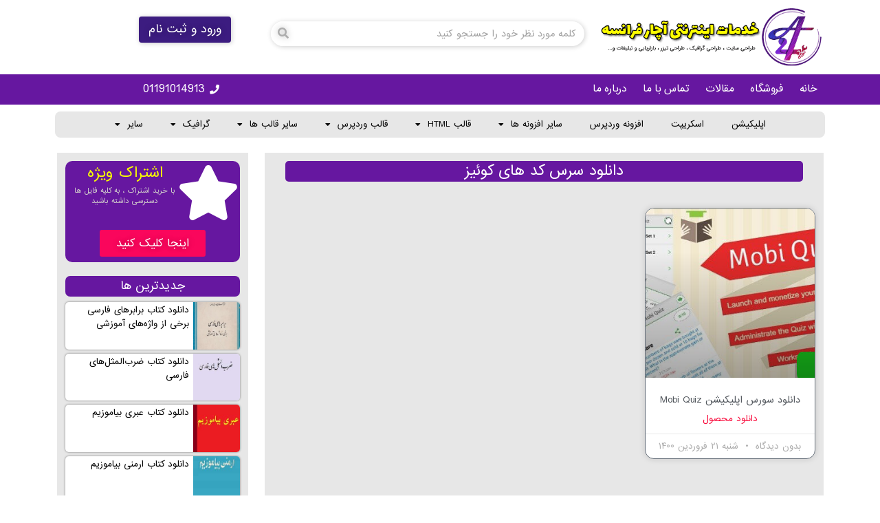

--- FILE ---
content_type: text/html; charset=UTF-8
request_url: https://a4fran3.ir/product-tag/%D8%AF%D8%A7%D9%86%D9%84%D9%88%D8%AF-%D8%B3%D8%B1%D8%B3-%DA%A9%D8%AF-%D9%87%D8%A7%DB%8C-%DA%A9%D9%88%D8%A6%DB%8C%D8%B2/
body_size: 29898
content:
<!doctype html>
<html dir="rtl" lang="fa-IR" prefix="og: https://ogp.me/ns#">
<head>
	<meta charset="UTF-8">
	<meta name="viewport" content="width=device-width, initial-scale=1">
	<link rel="profile" href="https://gmpg.org/xfn/11">
	
<!-- بهینه‌سازی موتور جستجو توسط Rank Math PRO - https://rankmath.com/ -->
<title>دانلود سرس کد های کوئیز | آچار فرانسه</title>
<meta name="robots" content="follow, index, max-snippet:-1, max-video-preview:-1, max-image-preview:large"/>
<link rel="canonical" href="https://a4fran3.ir/product-tag/%d8%af%d8%a7%d9%86%d9%84%d9%88%d8%af-%d8%b3%d8%b1%d8%b3-%da%a9%d8%af-%d9%87%d8%a7%db%8c-%da%a9%d9%88%d8%a6%db%8c%d8%b2/" />
<meta property="og:locale" content="fa_IR" />
<meta property="og:type" content="article" />
<meta property="og:title" content="دانلود سرس کد های کوئیز | آچار فرانسه" />
<meta property="og:url" content="https://a4fran3.ir/product-tag/%d8%af%d8%a7%d9%86%d9%84%d9%88%d8%af-%d8%b3%d8%b1%d8%b3-%da%a9%d8%af-%d9%87%d8%a7%db%8c-%da%a9%d9%88%d8%a6%db%8c%d8%b2/" />
<meta property="og:site_name" content="آچار فرانسه" />
<meta property="article:publisher" content="https://www.facebook.com/a4fran3" />
<meta name="twitter:card" content="summary_large_image" />
<meta name="twitter:title" content="دانلود سرس کد های کوئیز | آچار فرانسه" />
<meta name="twitter:site" content="@a4fran3" />
<meta name="twitter:label1" content="محصولات" />
<meta name="twitter:data1" content="1" />
<!-- /افزونه سئو ورپرس Rank Math -->

<link rel="alternate" type="application/rss+xml" title="آچار فرانسه &raquo; خوراک" href="https://a4fran3.ir/feed/" />
<link rel="alternate" type="application/rss+xml" title="آچار فرانسه &raquo; خوراک دیدگاه‌ها" href="https://a4fran3.ir/comments/feed/" />
<link rel="alternate" type="application/rss+xml" title="خوراک آچار فرانسه &raquo; دانلود سرس کد های کوئیز برچسب" href="https://a4fran3.ir/product-tag/%d8%af%d8%a7%d9%86%d9%84%d9%88%d8%af-%d8%b3%d8%b1%d8%b3-%da%a9%d8%af-%d9%87%d8%a7%db%8c-%da%a9%d9%88%d8%a6%db%8c%d8%b2/feed/" />
<script>
window._wpemojiSettings = {"baseUrl":"https:\/\/s.w.org\/images\/core\/emoji\/15.0.3\/72x72\/","ext":".png","svgUrl":"https:\/\/s.w.org\/images\/core\/emoji\/15.0.3\/svg\/","svgExt":".svg","source":{"concatemoji":"https:\/\/a4fran3.ir\/wp-includes\/js\/wp-emoji-release.min.js?ver=6.6.4"}};
/*! This file is auto-generated */
!function(i,n){var o,s,e;function c(e){try{var t={supportTests:e,timestamp:(new Date).valueOf()};sessionStorage.setItem(o,JSON.stringify(t))}catch(e){}}function p(e,t,n){e.clearRect(0,0,e.canvas.width,e.canvas.height),e.fillText(t,0,0);var t=new Uint32Array(e.getImageData(0,0,e.canvas.width,e.canvas.height).data),r=(e.clearRect(0,0,e.canvas.width,e.canvas.height),e.fillText(n,0,0),new Uint32Array(e.getImageData(0,0,e.canvas.width,e.canvas.height).data));return t.every(function(e,t){return e===r[t]})}function u(e,t,n){switch(t){case"flag":return n(e,"\ud83c\udff3\ufe0f\u200d\u26a7\ufe0f","\ud83c\udff3\ufe0f\u200b\u26a7\ufe0f")?!1:!n(e,"\ud83c\uddfa\ud83c\uddf3","\ud83c\uddfa\u200b\ud83c\uddf3")&&!n(e,"\ud83c\udff4\udb40\udc67\udb40\udc62\udb40\udc65\udb40\udc6e\udb40\udc67\udb40\udc7f","\ud83c\udff4\u200b\udb40\udc67\u200b\udb40\udc62\u200b\udb40\udc65\u200b\udb40\udc6e\u200b\udb40\udc67\u200b\udb40\udc7f");case"emoji":return!n(e,"\ud83d\udc26\u200d\u2b1b","\ud83d\udc26\u200b\u2b1b")}return!1}function f(e,t,n){var r="undefined"!=typeof WorkerGlobalScope&&self instanceof WorkerGlobalScope?new OffscreenCanvas(300,150):i.createElement("canvas"),a=r.getContext("2d",{willReadFrequently:!0}),o=(a.textBaseline="top",a.font="600 32px Arial",{});return e.forEach(function(e){o[e]=t(a,e,n)}),o}function t(e){var t=i.createElement("script");t.src=e,t.defer=!0,i.head.appendChild(t)}"undefined"!=typeof Promise&&(o="wpEmojiSettingsSupports",s=["flag","emoji"],n.supports={everything:!0,everythingExceptFlag:!0},e=new Promise(function(e){i.addEventListener("DOMContentLoaded",e,{once:!0})}),new Promise(function(t){var n=function(){try{var e=JSON.parse(sessionStorage.getItem(o));if("object"==typeof e&&"number"==typeof e.timestamp&&(new Date).valueOf()<e.timestamp+604800&&"object"==typeof e.supportTests)return e.supportTests}catch(e){}return null}();if(!n){if("undefined"!=typeof Worker&&"undefined"!=typeof OffscreenCanvas&&"undefined"!=typeof URL&&URL.createObjectURL&&"undefined"!=typeof Blob)try{var e="postMessage("+f.toString()+"("+[JSON.stringify(s),u.toString(),p.toString()].join(",")+"));",r=new Blob([e],{type:"text/javascript"}),a=new Worker(URL.createObjectURL(r),{name:"wpTestEmojiSupports"});return void(a.onmessage=function(e){c(n=e.data),a.terminate(),t(n)})}catch(e){}c(n=f(s,u,p))}t(n)}).then(function(e){for(var t in e)n.supports[t]=e[t],n.supports.everything=n.supports.everything&&n.supports[t],"flag"!==t&&(n.supports.everythingExceptFlag=n.supports.everythingExceptFlag&&n.supports[t]);n.supports.everythingExceptFlag=n.supports.everythingExceptFlag&&!n.supports.flag,n.DOMReady=!1,n.readyCallback=function(){n.DOMReady=!0}}).then(function(){return e}).then(function(){var e;n.supports.everything||(n.readyCallback(),(e=n.source||{}).concatemoji?t(e.concatemoji):e.wpemoji&&e.twemoji&&(t(e.twemoji),t(e.wpemoji)))}))}((window,document),window._wpemojiSettings);
</script>
<style id='wp-emoji-styles-inline-css'>

	img.wp-smiley, img.emoji {
		display: inline !important;
		border: none !important;
		box-shadow: none !important;
		height: 1em !important;
		width: 1em !important;
		margin: 0 0.07em !important;
		vertical-align: -0.1em !important;
		background: none !important;
		padding: 0 !important;
	}
</style>
<link rel='stylesheet' id='wp-block-library-rtl-css' href='https://a4fran3.ir/wp-includes/css/dist/block-library/style-rtl.min.css?ver=6.6.4' media='all' />
<style id='classic-theme-styles-inline-css'>
/*! This file is auto-generated */
.wp-block-button__link{color:#fff;background-color:#32373c;border-radius:9999px;box-shadow:none;text-decoration:none;padding:calc(.667em + 2px) calc(1.333em + 2px);font-size:1.125em}.wp-block-file__button{background:#32373c;color:#fff;text-decoration:none}
</style>
<style id='global-styles-inline-css'>
:root{--wp--preset--aspect-ratio--square: 1;--wp--preset--aspect-ratio--4-3: 4/3;--wp--preset--aspect-ratio--3-4: 3/4;--wp--preset--aspect-ratio--3-2: 3/2;--wp--preset--aspect-ratio--2-3: 2/3;--wp--preset--aspect-ratio--16-9: 16/9;--wp--preset--aspect-ratio--9-16: 9/16;--wp--preset--color--black: #000000;--wp--preset--color--cyan-bluish-gray: #abb8c3;--wp--preset--color--white: #ffffff;--wp--preset--color--pale-pink: #f78da7;--wp--preset--color--vivid-red: #cf2e2e;--wp--preset--color--luminous-vivid-orange: #ff6900;--wp--preset--color--luminous-vivid-amber: #fcb900;--wp--preset--color--light-green-cyan: #7bdcb5;--wp--preset--color--vivid-green-cyan: #00d084;--wp--preset--color--pale-cyan-blue: #8ed1fc;--wp--preset--color--vivid-cyan-blue: #0693e3;--wp--preset--color--vivid-purple: #9b51e0;--wp--preset--gradient--vivid-cyan-blue-to-vivid-purple: linear-gradient(135deg,rgba(6,147,227,1) 0%,rgb(155,81,224) 100%);--wp--preset--gradient--light-green-cyan-to-vivid-green-cyan: linear-gradient(135deg,rgb(122,220,180) 0%,rgb(0,208,130) 100%);--wp--preset--gradient--luminous-vivid-amber-to-luminous-vivid-orange: linear-gradient(135deg,rgba(252,185,0,1) 0%,rgba(255,105,0,1) 100%);--wp--preset--gradient--luminous-vivid-orange-to-vivid-red: linear-gradient(135deg,rgba(255,105,0,1) 0%,rgb(207,46,46) 100%);--wp--preset--gradient--very-light-gray-to-cyan-bluish-gray: linear-gradient(135deg,rgb(238,238,238) 0%,rgb(169,184,195) 100%);--wp--preset--gradient--cool-to-warm-spectrum: linear-gradient(135deg,rgb(74,234,220) 0%,rgb(151,120,209) 20%,rgb(207,42,186) 40%,rgb(238,44,130) 60%,rgb(251,105,98) 80%,rgb(254,248,76) 100%);--wp--preset--gradient--blush-light-purple: linear-gradient(135deg,rgb(255,206,236) 0%,rgb(152,150,240) 100%);--wp--preset--gradient--blush-bordeaux: linear-gradient(135deg,rgb(254,205,165) 0%,rgb(254,45,45) 50%,rgb(107,0,62) 100%);--wp--preset--gradient--luminous-dusk: linear-gradient(135deg,rgb(255,203,112) 0%,rgb(199,81,192) 50%,rgb(65,88,208) 100%);--wp--preset--gradient--pale-ocean: linear-gradient(135deg,rgb(255,245,203) 0%,rgb(182,227,212) 50%,rgb(51,167,181) 100%);--wp--preset--gradient--electric-grass: linear-gradient(135deg,rgb(202,248,128) 0%,rgb(113,206,126) 100%);--wp--preset--gradient--midnight: linear-gradient(135deg,rgb(2,3,129) 0%,rgb(40,116,252) 100%);--wp--preset--font-size--small: 13px;--wp--preset--font-size--medium: 20px;--wp--preset--font-size--large: 36px;--wp--preset--font-size--x-large: 42px;--wp--preset--font-family--inter: "Inter", sans-serif;--wp--preset--font-family--cardo: Cardo;--wp--preset--spacing--20: 0.44rem;--wp--preset--spacing--30: 0.67rem;--wp--preset--spacing--40: 1rem;--wp--preset--spacing--50: 1.5rem;--wp--preset--spacing--60: 2.25rem;--wp--preset--spacing--70: 3.38rem;--wp--preset--spacing--80: 5.06rem;--wp--preset--shadow--natural: 6px 6px 9px rgba(0, 0, 0, 0.2);--wp--preset--shadow--deep: 12px 12px 50px rgba(0, 0, 0, 0.4);--wp--preset--shadow--sharp: 6px 6px 0px rgba(0, 0, 0, 0.2);--wp--preset--shadow--outlined: 6px 6px 0px -3px rgba(255, 255, 255, 1), 6px 6px rgba(0, 0, 0, 1);--wp--preset--shadow--crisp: 6px 6px 0px rgba(0, 0, 0, 1);}:where(.is-layout-flex){gap: 0.5em;}:where(.is-layout-grid){gap: 0.5em;}body .is-layout-flex{display: flex;}.is-layout-flex{flex-wrap: wrap;align-items: center;}.is-layout-flex > :is(*, div){margin: 0;}body .is-layout-grid{display: grid;}.is-layout-grid > :is(*, div){margin: 0;}:where(.wp-block-columns.is-layout-flex){gap: 2em;}:where(.wp-block-columns.is-layout-grid){gap: 2em;}:where(.wp-block-post-template.is-layout-flex){gap: 1.25em;}:where(.wp-block-post-template.is-layout-grid){gap: 1.25em;}.has-black-color{color: var(--wp--preset--color--black) !important;}.has-cyan-bluish-gray-color{color: var(--wp--preset--color--cyan-bluish-gray) !important;}.has-white-color{color: var(--wp--preset--color--white) !important;}.has-pale-pink-color{color: var(--wp--preset--color--pale-pink) !important;}.has-vivid-red-color{color: var(--wp--preset--color--vivid-red) !important;}.has-luminous-vivid-orange-color{color: var(--wp--preset--color--luminous-vivid-orange) !important;}.has-luminous-vivid-amber-color{color: var(--wp--preset--color--luminous-vivid-amber) !important;}.has-light-green-cyan-color{color: var(--wp--preset--color--light-green-cyan) !important;}.has-vivid-green-cyan-color{color: var(--wp--preset--color--vivid-green-cyan) !important;}.has-pale-cyan-blue-color{color: var(--wp--preset--color--pale-cyan-blue) !important;}.has-vivid-cyan-blue-color{color: var(--wp--preset--color--vivid-cyan-blue) !important;}.has-vivid-purple-color{color: var(--wp--preset--color--vivid-purple) !important;}.has-black-background-color{background-color: var(--wp--preset--color--black) !important;}.has-cyan-bluish-gray-background-color{background-color: var(--wp--preset--color--cyan-bluish-gray) !important;}.has-white-background-color{background-color: var(--wp--preset--color--white) !important;}.has-pale-pink-background-color{background-color: var(--wp--preset--color--pale-pink) !important;}.has-vivid-red-background-color{background-color: var(--wp--preset--color--vivid-red) !important;}.has-luminous-vivid-orange-background-color{background-color: var(--wp--preset--color--luminous-vivid-orange) !important;}.has-luminous-vivid-amber-background-color{background-color: var(--wp--preset--color--luminous-vivid-amber) !important;}.has-light-green-cyan-background-color{background-color: var(--wp--preset--color--light-green-cyan) !important;}.has-vivid-green-cyan-background-color{background-color: var(--wp--preset--color--vivid-green-cyan) !important;}.has-pale-cyan-blue-background-color{background-color: var(--wp--preset--color--pale-cyan-blue) !important;}.has-vivid-cyan-blue-background-color{background-color: var(--wp--preset--color--vivid-cyan-blue) !important;}.has-vivid-purple-background-color{background-color: var(--wp--preset--color--vivid-purple) !important;}.has-black-border-color{border-color: var(--wp--preset--color--black) !important;}.has-cyan-bluish-gray-border-color{border-color: var(--wp--preset--color--cyan-bluish-gray) !important;}.has-white-border-color{border-color: var(--wp--preset--color--white) !important;}.has-pale-pink-border-color{border-color: var(--wp--preset--color--pale-pink) !important;}.has-vivid-red-border-color{border-color: var(--wp--preset--color--vivid-red) !important;}.has-luminous-vivid-orange-border-color{border-color: var(--wp--preset--color--luminous-vivid-orange) !important;}.has-luminous-vivid-amber-border-color{border-color: var(--wp--preset--color--luminous-vivid-amber) !important;}.has-light-green-cyan-border-color{border-color: var(--wp--preset--color--light-green-cyan) !important;}.has-vivid-green-cyan-border-color{border-color: var(--wp--preset--color--vivid-green-cyan) !important;}.has-pale-cyan-blue-border-color{border-color: var(--wp--preset--color--pale-cyan-blue) !important;}.has-vivid-cyan-blue-border-color{border-color: var(--wp--preset--color--vivid-cyan-blue) !important;}.has-vivid-purple-border-color{border-color: var(--wp--preset--color--vivid-purple) !important;}.has-vivid-cyan-blue-to-vivid-purple-gradient-background{background: var(--wp--preset--gradient--vivid-cyan-blue-to-vivid-purple) !important;}.has-light-green-cyan-to-vivid-green-cyan-gradient-background{background: var(--wp--preset--gradient--light-green-cyan-to-vivid-green-cyan) !important;}.has-luminous-vivid-amber-to-luminous-vivid-orange-gradient-background{background: var(--wp--preset--gradient--luminous-vivid-amber-to-luminous-vivid-orange) !important;}.has-luminous-vivid-orange-to-vivid-red-gradient-background{background: var(--wp--preset--gradient--luminous-vivid-orange-to-vivid-red) !important;}.has-very-light-gray-to-cyan-bluish-gray-gradient-background{background: var(--wp--preset--gradient--very-light-gray-to-cyan-bluish-gray) !important;}.has-cool-to-warm-spectrum-gradient-background{background: var(--wp--preset--gradient--cool-to-warm-spectrum) !important;}.has-blush-light-purple-gradient-background{background: var(--wp--preset--gradient--blush-light-purple) !important;}.has-blush-bordeaux-gradient-background{background: var(--wp--preset--gradient--blush-bordeaux) !important;}.has-luminous-dusk-gradient-background{background: var(--wp--preset--gradient--luminous-dusk) !important;}.has-pale-ocean-gradient-background{background: var(--wp--preset--gradient--pale-ocean) !important;}.has-electric-grass-gradient-background{background: var(--wp--preset--gradient--electric-grass) !important;}.has-midnight-gradient-background{background: var(--wp--preset--gradient--midnight) !important;}.has-small-font-size{font-size: var(--wp--preset--font-size--small) !important;}.has-medium-font-size{font-size: var(--wp--preset--font-size--medium) !important;}.has-large-font-size{font-size: var(--wp--preset--font-size--large) !important;}.has-x-large-font-size{font-size: var(--wp--preset--font-size--x-large) !important;}
:where(.wp-block-post-template.is-layout-flex){gap: 1.25em;}:where(.wp-block-post-template.is-layout-grid){gap: 1.25em;}
:where(.wp-block-columns.is-layout-flex){gap: 2em;}:where(.wp-block-columns.is-layout-grid){gap: 2em;}
:root :where(.wp-block-pullquote){font-size: 1.5em;line-height: 1.6;}
</style>
<link rel='stylesheet' id='font5-css-wpyt-css' href='https://a4fran3.ir/wp-content/plugins/nirweb-support/assets/css/all.min.css?ver=6.6.4' media='all' />
<link rel='stylesheet' id='user-css-wpyt-css' href='https://a4fran3.ir/wp-content/plugins/nirweb-support/assets/css/user-rtl.css?ver=6.6.4' media='all' />
<style id='woocommerce-inline-inline-css'>
.woocommerce form .form-row .required { visibility: visible; }
</style>
<link rel='stylesheet' id='yith-wcmbs-frontent-styles-css' href='https://a4fran3.ir/wp-content/plugins/yith-woocommerce-membership-premium/assets/css/frontend.css?ver=6.6.4' media='all' />
<link rel='stylesheet' id='yith-wcmbs-membership-statuses-css' href='https://a4fran3.ir/wp-content/plugins/yith-woocommerce-membership-premium/assets/css/membership-statuses.css?ver=6.6.4' media='all' />
<link rel='stylesheet' id='yith_wcmbs_membership_icons-css' href='https://a4fran3.ir/wp-content/plugins/yith-woocommerce-membership-premium/assets/fonts/membership-icons/style.css?ver=6.6.4' media='all' />
<link rel='stylesheet' id='dashicons-css' href='https://a4fran3.ir/wp-includes/css/dashicons.min.css?ver=6.6.4' media='all' />
<style id='dashicons-inline-css'>
[data-font="Dashicons"]:before {font-family: 'Dashicons' !important;content: attr(data-icon) !important;speak: none !important;font-weight: normal !important;font-variant: normal !important;text-transform: none !important;line-height: 1 !important;font-style: normal !important;-webkit-font-smoothing: antialiased !important;-moz-osx-font-smoothing: grayscale !important;}
</style>
<link rel='stylesheet' id='hello-elementor-css' href='https://a4fran3.ir/wp-content/themes/hello-elementor/style.min.css?ver=2.8.1' media='all' />
<link rel='stylesheet' id='hello-elementor-theme-style-css' href='https://a4fran3.ir/wp-content/themes/hello-elementor/theme.min.css?ver=2.8.1' media='all' />
<link rel='stylesheet' id='elementor-icons-css' href='https://a4fran3.ir/wp-content/plugins/elementor/assets/lib/eicons/css/elementor-icons.min.css?ver=5.30.0' media='all' />
<link rel='stylesheet' id='elementor-frontend-css' href='https://a4fran3.ir/wp-content/plugins/elementor/assets/css/frontend-rtl.min.css?ver=3.23.3' media='all' />
<style id='elementor-frontend-inline-css'>
.elementor-kit-18866{--e-global-color-primary:#6EC1E4;--e-global-color-secondary:#54595F;--e-global-color-text:#7A7A7A;--e-global-color-accent:#61CE70;--e-global-typography-primary-font-family:"sans";--e-global-typography-secondary-font-family:"sans";--e-global-typography-text-font-family:"sans";--e-global-typography-accent-font-family:"sans";font-family:"sans", Sans;}.elementor-kit-18866 a{font-family:"sans", Sans;font-weight:400;}.elementor-kit-18866 h1{font-family:"sans", Sans;}.elementor-kit-18866 h2{font-family:"sans", Sans;}.elementor-kit-18866 h3{font-family:"sans", Sans;}.elementor-kit-18866 h4{font-family:"sans", Sans;}.elementor-kit-18866 h5{font-family:"sans", Sans;}.elementor-kit-18866 h6{font-family:"sans", Sans;}.elementor-kit-18866 button,.elementor-kit-18866 input[type="button"],.elementor-kit-18866 input[type="submit"],.elementor-kit-18866 .elementor-button{font-family:"sans", Sans;text-shadow:0px 0px 10px rgba(0,0,0,0.3);}.elementor-kit-18866 label{font-family:"sans", Sans;}.elementor-kit-18866 input:not([type="button"]):not([type="submit"]),.elementor-kit-18866 textarea,.elementor-kit-18866 .elementor-field-textual{font-family:"sans", Sans;}.elementor-section.elementor-section-boxed > .elementor-container{max-width:1140px;}.e-con{--container-max-width:1140px;}.elementor-widget:not(:last-child){margin-block-end:20px;}.elementor-element{--widgets-spacing:20px 20px;}{}h1.entry-title{display:var(--page-title-display);}.elementor-kit-18866 e-page-transition{background-color:#FFBC7D;}@media(max-width:1024px){.elementor-section.elementor-section-boxed > .elementor-container{max-width:1024px;}.e-con{--container-max-width:1024px;}}@media(max-width:767px){.elementor-section.elementor-section-boxed > .elementor-container{max-width:767px;}.e-con{--container-max-width:767px;}}/* Start Custom Fonts CSS */@font-face {
	font-family: 'sans';
	font-style: normal;
	font-weight: normal;
	font-display: auto;
	src: url('https://a4fran3.ir/wp-content/uploads/2020/09/Sans.eot');
	src: url('https://a4fran3.ir/wp-content/uploads/2020/09/Sans.eot?#iefix') format('embedded-opentype'),
		url('https://a4fran3.ir/wp-content/uploads/2020/09/Sans.woff') format('woff'),
		url('https://a4fran3.ir/wp-content/uploads/2020/09/Sans.ttf') format('truetype');
}
/* End Custom Fonts CSS */
.elementor-widget-heading .elementor-heading-title{color:var( --e-global-color-primary );}.elementor-widget-image .widget-image-caption{color:var( --e-global-color-text );}.elementor-widget-text-editor{color:var( --e-global-color-text );}.elementor-widget-text-editor.elementor-drop-cap-view-stacked .elementor-drop-cap{background-color:var( --e-global-color-primary );}.elementor-widget-text-editor.elementor-drop-cap-view-framed .elementor-drop-cap, .elementor-widget-text-editor.elementor-drop-cap-view-default .elementor-drop-cap{color:var( --e-global-color-primary );border-color:var( --e-global-color-primary );}.elementor-widget-button .elementor-button{background-color:var( --e-global-color-accent );}.elementor-widget-divider{--divider-color:var( --e-global-color-secondary );}.elementor-widget-divider .elementor-divider__text{color:var( --e-global-color-secondary );}.elementor-widget-divider.elementor-view-stacked .elementor-icon{background-color:var( --e-global-color-secondary );}.elementor-widget-divider.elementor-view-framed .elementor-icon, .elementor-widget-divider.elementor-view-default .elementor-icon{color:var( --e-global-color-secondary );border-color:var( --e-global-color-secondary );}.elementor-widget-divider.elementor-view-framed .elementor-icon, .elementor-widget-divider.elementor-view-default .elementor-icon svg{fill:var( --e-global-color-secondary );}.elementor-widget-image-box .elementor-image-box-title{color:var( --e-global-color-primary );}.elementor-widget-image-box .elementor-image-box-description{color:var( --e-global-color-text );}.elementor-widget-icon.elementor-view-stacked .elementor-icon{background-color:var( --e-global-color-primary );}.elementor-widget-icon.elementor-view-framed .elementor-icon, .elementor-widget-icon.elementor-view-default .elementor-icon{color:var( --e-global-color-primary );border-color:var( --e-global-color-primary );}.elementor-widget-icon.elementor-view-framed .elementor-icon, .elementor-widget-icon.elementor-view-default .elementor-icon svg{fill:var( --e-global-color-primary );}.elementor-widget-icon-box.elementor-view-stacked .elementor-icon{background-color:var( --e-global-color-primary );}.elementor-widget-icon-box.elementor-view-framed .elementor-icon, .elementor-widget-icon-box.elementor-view-default .elementor-icon{fill:var( --e-global-color-primary );color:var( --e-global-color-primary );border-color:var( --e-global-color-primary );}.elementor-widget-icon-box .elementor-icon-box-title{color:var( --e-global-color-primary );}.elementor-widget-icon-box .elementor-icon-box-description{color:var( --e-global-color-text );}.elementor-widget-star-rating .elementor-star-rating__title{color:var( --e-global-color-text );}.elementor-widget-icon-list .elementor-icon-list-item:not(:last-child):after{border-color:var( --e-global-color-text );}.elementor-widget-icon-list .elementor-icon-list-icon i{color:var( --e-global-color-primary );}.elementor-widget-icon-list .elementor-icon-list-icon svg{fill:var( --e-global-color-primary );}.elementor-widget-icon-list .elementor-icon-list-text{color:var( --e-global-color-secondary );}.elementor-widget-counter .elementor-counter-number-wrapper{color:var( --e-global-color-primary );}.elementor-widget-counter .elementor-counter-title{color:var( --e-global-color-secondary );}.elementor-widget-progress .elementor-progress-wrapper .elementor-progress-bar{background-color:var( --e-global-color-primary );}.elementor-widget-progress .elementor-title{color:var( --e-global-color-primary );}.elementor-widget-testimonial .elementor-testimonial-content{color:var( --e-global-color-text );}.elementor-widget-testimonial .elementor-testimonial-name{color:var( --e-global-color-primary );}.elementor-widget-testimonial .elementor-testimonial-job{color:var( --e-global-color-secondary );}.elementor-widget-tabs .elementor-tab-title, .elementor-widget-tabs .elementor-tab-title a{color:var( --e-global-color-primary );}.elementor-widget-tabs .elementor-tab-title.elementor-active,
					 .elementor-widget-tabs .elementor-tab-title.elementor-active a{color:var( --e-global-color-accent );}.elementor-widget-tabs .elementor-tab-content{color:var( --e-global-color-text );}.elementor-widget-accordion .elementor-accordion-icon, .elementor-widget-accordion .elementor-accordion-title{color:var( --e-global-color-primary );}.elementor-widget-accordion .elementor-accordion-icon svg{fill:var( --e-global-color-primary );}.elementor-widget-accordion .elementor-active .elementor-accordion-icon, .elementor-widget-accordion .elementor-active .elementor-accordion-title{color:var( --e-global-color-accent );}.elementor-widget-accordion .elementor-active .elementor-accordion-icon svg{fill:var( --e-global-color-accent );}.elementor-widget-accordion .elementor-tab-content{color:var( --e-global-color-text );}.elementor-widget-toggle .elementor-toggle-title, .elementor-widget-toggle .elementor-toggle-icon{color:var( --e-global-color-primary );}.elementor-widget-toggle .elementor-toggle-icon svg{fill:var( --e-global-color-primary );}.elementor-widget-toggle .elementor-tab-title.elementor-active a, .elementor-widget-toggle .elementor-tab-title.elementor-active .elementor-toggle-icon{color:var( --e-global-color-accent );}.elementor-widget-toggle .elementor-tab-content{color:var( --e-global-color-text );}.elementor-widget-theme-site-logo .widget-image-caption{color:var( --e-global-color-text );}.elementor-widget-theme-site-title .elementor-heading-title{color:var( --e-global-color-primary );}.elementor-widget-theme-page-title .elementor-heading-title{color:var( --e-global-color-primary );}.elementor-widget-theme-post-title .elementor-heading-title{color:var( --e-global-color-primary );}.elementor-widget-theme-post-excerpt .elementor-widget-container{color:var( --e-global-color-text );}.elementor-widget-theme-post-content{color:var( --e-global-color-text );}.elementor-widget-theme-post-featured-image .widget-image-caption{color:var( --e-global-color-text );}.elementor-widget-theme-archive-title .elementor-heading-title{color:var( --e-global-color-primary );}.elementor-widget-archive-posts .elementor-post__title, .elementor-widget-archive-posts .elementor-post__title a{color:var( --e-global-color-secondary );}.elementor-widget-archive-posts .elementor-post__read-more{color:var( --e-global-color-accent );}.elementor-widget-archive-posts .elementor-post__card .elementor-post__badge{background-color:var( --e-global-color-accent );}.elementor-widget-archive-posts .elementor-button{background-color:var( --e-global-color-accent );}.elementor-widget-archive-posts .elementor-posts-nothing-found{color:var( --e-global-color-text );}.elementor-widget-loop-grid .elementor-button{background-color:var( --e-global-color-accent );}.elementor-widget-posts .elementor-post__title, .elementor-widget-posts .elementor-post__title a{color:var( --e-global-color-secondary );}.elementor-widget-posts .elementor-post__read-more{color:var( --e-global-color-accent );}.elementor-widget-posts .elementor-post__card .elementor-post__badge{background-color:var( --e-global-color-accent );}.elementor-widget-posts .elementor-button{background-color:var( --e-global-color-accent );}.elementor-widget-portfolio a .elementor-portfolio-item__overlay{background-color:var( --e-global-color-accent );}.elementor-widget-portfolio .elementor-portfolio__filter{color:var( --e-global-color-text );}.elementor-widget-portfolio .elementor-portfolio__filter.elementor-active{color:var( --e-global-color-primary );}.elementor-widget-gallery{--galleries-title-color-normal:var( --e-global-color-primary );--galleries-title-color-hover:var( --e-global-color-secondary );--galleries-pointer-bg-color-hover:var( --e-global-color-accent );--gallery-title-color-active:var( --e-global-color-secondary );--galleries-pointer-bg-color-active:var( --e-global-color-accent );}.elementor-widget-form .elementor-field-group > label, .elementor-widget-form .elementor-field-subgroup label{color:var( --e-global-color-text );}.elementor-widget-form .elementor-field-type-html{color:var( --e-global-color-text );}.elementor-widget-form .elementor-field-group .elementor-field{color:var( --e-global-color-text );}.elementor-widget-form .e-form__buttons__wrapper__button-next{background-color:var( --e-global-color-accent );}.elementor-widget-form .elementor-button[type="submit"]{background-color:var( --e-global-color-accent );}.elementor-widget-form .e-form__buttons__wrapper__button-previous{background-color:var( --e-global-color-accent );}.elementor-widget-form{--e-form-steps-indicator-inactive-primary-color:var( --e-global-color-text );--e-form-steps-indicator-active-primary-color:var( --e-global-color-accent );--e-form-steps-indicator-completed-primary-color:var( --e-global-color-accent );--e-form-steps-indicator-progress-color:var( --e-global-color-accent );--e-form-steps-indicator-progress-background-color:var( --e-global-color-text );--e-form-steps-indicator-progress-meter-color:var( --e-global-color-text );}.elementor-widget-login .elementor-field-group > a{color:var( --e-global-color-text );}.elementor-widget-login .elementor-field-group > a:hover{color:var( --e-global-color-accent );}.elementor-widget-login .elementor-form-fields-wrapper label{color:var( --e-global-color-text );}.elementor-widget-login .elementor-field-group .elementor-field{color:var( --e-global-color-text );}.elementor-widget-login .elementor-button{background-color:var( --e-global-color-accent );}.elementor-widget-login .elementor-widget-container .elementor-login__logged-in-message{color:var( --e-global-color-text );}.elementor-widget-nav-menu .elementor-nav-menu--main .elementor-item{color:var( --e-global-color-text );fill:var( --e-global-color-text );}.elementor-widget-nav-menu .elementor-nav-menu--main .elementor-item:hover,
					.elementor-widget-nav-menu .elementor-nav-menu--main .elementor-item.elementor-item-active,
					.elementor-widget-nav-menu .elementor-nav-menu--main .elementor-item.highlighted,
					.elementor-widget-nav-menu .elementor-nav-menu--main .elementor-item:focus{color:var( --e-global-color-accent );fill:var( --e-global-color-accent );}.elementor-widget-nav-menu .elementor-nav-menu--main:not(.e--pointer-framed) .elementor-item:before,
					.elementor-widget-nav-menu .elementor-nav-menu--main:not(.e--pointer-framed) .elementor-item:after{background-color:var( --e-global-color-accent );}.elementor-widget-nav-menu .e--pointer-framed .elementor-item:before,
					.elementor-widget-nav-menu .e--pointer-framed .elementor-item:after{border-color:var( --e-global-color-accent );}.elementor-widget-nav-menu{--e-nav-menu-divider-color:var( --e-global-color-text );}.elementor-widget-animated-headline .elementor-headline-dynamic-wrapper path{stroke:var( --e-global-color-accent );}.elementor-widget-animated-headline .elementor-headline-plain-text{color:var( --e-global-color-secondary );}.elementor-widget-animated-headline{--dynamic-text-color:var( --e-global-color-secondary );}.elementor-widget-hotspot{--hotspot-color:var( --e-global-color-primary );--hotspot-box-color:var( --e-global-color-secondary );--tooltip-color:var( --e-global-color-secondary );}.elementor-widget-price-list .elementor-price-list-header{color:var( --e-global-color-primary );}.elementor-widget-price-list .elementor-price-list-price{color:var( --e-global-color-primary );}.elementor-widget-price-list .elementor-price-list-description{color:var( --e-global-color-text );}.elementor-widget-price-list .elementor-price-list-separator{border-bottom-color:var( --e-global-color-secondary );}.elementor-widget-price-table{--e-price-table-header-background-color:var( --e-global-color-secondary );}.elementor-widget-price-table .elementor-price-table__original-price{color:var( --e-global-color-secondary );}.elementor-widget-price-table .elementor-price-table__period{color:var( --e-global-color-secondary );}.elementor-widget-price-table .elementor-price-table__features-list{--e-price-table-features-list-color:var( --e-global-color-text );}.elementor-widget-price-table .elementor-price-table__features-list li:before{border-top-color:var( --e-global-color-text );}.elementor-widget-price-table .elementor-price-table__button{background-color:var( --e-global-color-accent );}.elementor-widget-price-table .elementor-price-table__additional_info{color:var( --e-global-color-text );}.elementor-widget-price-table .elementor-price-table__ribbon-inner{background-color:var( --e-global-color-accent );}.elementor-widget-call-to-action .elementor-ribbon-inner{background-color:var( --e-global-color-accent );}.elementor-widget-testimonial-carousel .elementor-testimonial__text{color:var( --e-global-color-text );}.elementor-widget-testimonial-carousel .elementor-testimonial__name{color:var( --e-global-color-text );}.elementor-widget-testimonial-carousel .elementor-testimonial__title{color:var( --e-global-color-primary );}.elementor-widget-table-of-contents{--header-color:var( --e-global-color-secondary );--item-text-color:var( --e-global-color-text );--item-text-hover-color:var( --e-global-color-accent );--marker-color:var( --e-global-color-text );}.elementor-widget-countdown .elementor-countdown-item{background-color:var( --e-global-color-primary );}.elementor-widget-countdown .elementor-countdown-expire--message{color:var( --e-global-color-text );}.elementor-widget-search-form .elementor-search-form__input,
					.elementor-widget-search-form .elementor-search-form__icon,
					.elementor-widget-search-form .elementor-lightbox .dialog-lightbox-close-button,
					.elementor-widget-search-form .elementor-lightbox .dialog-lightbox-close-button:hover,
					.elementor-widget-search-form.elementor-search-form--skin-full_screen input[type="search"].elementor-search-form__input{color:var( --e-global-color-text );fill:var( --e-global-color-text );}.elementor-widget-search-form .elementor-search-form__submit{background-color:var( --e-global-color-secondary );}.elementor-widget-author-box .elementor-author-box__name{color:var( --e-global-color-secondary );}.elementor-widget-author-box .elementor-author-box__bio{color:var( --e-global-color-text );}.elementor-widget-author-box .elementor-author-box__button{color:var( --e-global-color-secondary );border-color:var( --e-global-color-secondary );}.elementor-widget-author-box .elementor-author-box__button:hover{border-color:var( --e-global-color-secondary );color:var( --e-global-color-secondary );}.elementor-widget-post-navigation span.post-navigation__prev--label{color:var( --e-global-color-text );}.elementor-widget-post-navigation span.post-navigation__next--label{color:var( --e-global-color-text );}.elementor-widget-post-navigation span.post-navigation__prev--title, .elementor-widget-post-navigation span.post-navigation__next--title{color:var( --e-global-color-secondary );}.elementor-widget-post-info .elementor-icon-list-item:not(:last-child):after{border-color:var( --e-global-color-text );}.elementor-widget-post-info .elementor-icon-list-icon i{color:var( --e-global-color-primary );}.elementor-widget-post-info .elementor-icon-list-icon svg{fill:var( --e-global-color-primary );}.elementor-widget-post-info .elementor-icon-list-text, .elementor-widget-post-info .elementor-icon-list-text a{color:var( --e-global-color-secondary );}.elementor-widget-sitemap .elementor-sitemap-title{color:var( --e-global-color-primary );}.elementor-widget-sitemap .elementor-sitemap-item, .elementor-widget-sitemap span.elementor-sitemap-list, .elementor-widget-sitemap .elementor-sitemap-item a{color:var( --e-global-color-text );}.elementor-widget-sitemap .elementor-sitemap-item{color:var( --e-global-color-text );}.elementor-widget-blockquote .elementor-blockquote__content{color:var( --e-global-color-text );}.elementor-widget-blockquote .elementor-blockquote__author{color:var( --e-global-color-secondary );}.elementor-widget-woocommerce-products.elementor-wc-products ul.products li.product .woocommerce-loop-product__title{color:var( --e-global-color-primary );}.elementor-widget-woocommerce-products.elementor-wc-products ul.products li.product .woocommerce-loop-category__title{color:var( --e-global-color-primary );}.elementor-widget-woocommerce-products.elementor-wc-products ul.products li.product .price{color:var( --e-global-color-primary );}.elementor-widget-woocommerce-products.elementor-wc-products ul.products li.product .price ins{color:var( --e-global-color-primary );}.elementor-widget-woocommerce-products.elementor-wc-products ul.products li.product .price ins .amount{color:var( --e-global-color-primary );}.elementor-widget-woocommerce-products.elementor-wc-products ul.products li.product .price del{color:var( --e-global-color-primary );}.elementor-widget-woocommerce-products.elementor-wc-products ul.products li.product .price del .amount{color:var( --e-global-color-primary );}.elementor-widget-woocommerce-products{--products-title-color:var( --e-global-color-primary );}.elementor-widget-wc-products.elementor-wc-products ul.products li.product .woocommerce-loop-product__title{color:var( --e-global-color-primary );}.elementor-widget-wc-products.elementor-wc-products ul.products li.product .woocommerce-loop-category__title{color:var( --e-global-color-primary );}.elementor-widget-wc-products.elementor-wc-products ul.products li.product .price{color:var( --e-global-color-primary );}.elementor-widget-wc-products.elementor-wc-products ul.products li.product .price ins{color:var( --e-global-color-primary );}.elementor-widget-wc-products.elementor-wc-products ul.products li.product .price ins .amount{color:var( --e-global-color-primary );}.elementor-widget-wc-products.elementor-wc-products ul.products li.product .price del{color:var( --e-global-color-primary );}.elementor-widget-wc-products.elementor-wc-products ul.products li.product .price del .amount{color:var( --e-global-color-primary );}.elementor-widget-wc-categories .woocommerce .woocommerce-loop-category__title{color:var( --e-global-color-primary );}.woocommerce .elementor-widget-woocommerce-product-price .price{color:var( --e-global-color-primary );}.elementor-widget-woocommerce-product-title .elementor-heading-title{color:var( --e-global-color-primary );}.elementor-widget-woocommerce-product-upsell.elementor-wc-products ul.products li.product .woocommerce-loop-product__title{color:var( --e-global-color-primary );}.elementor-widget-woocommerce-product-upsell.elementor-wc-products ul.products li.product .woocommerce-loop-category__title{color:var( --e-global-color-primary );}.elementor-widget-woocommerce-product-upsell.elementor-wc-products ul.products li.product .price{color:var( --e-global-color-primary );}.elementor-widget-woocommerce-product-upsell.elementor-wc-products ul.products li.product .price ins{color:var( --e-global-color-primary );}.elementor-widget-woocommerce-product-upsell.elementor-wc-products ul.products li.product .price ins .amount{color:var( --e-global-color-primary );}.elementor-widget-woocommerce-product-upsell.elementor-wc-products ul.products li.product .price del{color:var( --e-global-color-primary );}.elementor-widget-woocommerce-product-upsell.elementor-wc-products ul.products li.product .price del .amount{color:var( --e-global-color-primary );}.elementor-widget-woocommerce-product-upsell.elementor-wc-products .products > h2{color:var( --e-global-color-primary );}.elementor-widget-woocommerce-product-meta .product_meta .detail-container:not(:last-child):after{border-color:var( --e-global-color-text );}.elementor-widget-woocommerce-product-related.elementor-wc-products ul.products li.product .woocommerce-loop-product__title{color:var( --e-global-color-primary );}.elementor-widget-woocommerce-product-related.elementor-wc-products ul.products li.product .woocommerce-loop-category__title{color:var( --e-global-color-primary );}.elementor-widget-woocommerce-product-related.elementor-wc-products ul.products li.product .price{color:var( --e-global-color-primary );}.elementor-widget-woocommerce-product-related.elementor-wc-products ul.products li.product .price ins{color:var( --e-global-color-primary );}.elementor-widget-woocommerce-product-related.elementor-wc-products ul.products li.product .price ins .amount{color:var( --e-global-color-primary );}.elementor-widget-woocommerce-product-related.elementor-wc-products ul.products li.product .price del{color:var( --e-global-color-primary );}.elementor-widget-woocommerce-product-related.elementor-wc-products ul.products li.product .price del .amount{color:var( --e-global-color-primary );}.woocommerce .elementor-widget-woocommerce-product-related.elementor-wc-products .products > h2{color:var( --e-global-color-primary );}.elementor-widget-wc-add-to-cart .elementor-button{background-color:var( --e-global-color-accent );}.elementor-widget-wc-archive-products.elementor-wc-products ul.products li.product .woocommerce-loop-product__title{color:var( --e-global-color-primary );}.elementor-widget-wc-archive-products.elementor-wc-products ul.products li.product .woocommerce-loop-category__title{color:var( --e-global-color-primary );}.elementor-widget-wc-archive-products.elementor-wc-products ul.products li.product .price{color:var( --e-global-color-primary );}.elementor-widget-wc-archive-products.elementor-wc-products ul.products li.product .price ins{color:var( --e-global-color-primary );}.elementor-widget-wc-archive-products.elementor-wc-products ul.products li.product .price ins .amount{color:var( --e-global-color-primary );}.elementor-widget-wc-archive-products.elementor-wc-products ul.products li.product .price del{color:var( --e-global-color-primary );}.elementor-widget-wc-archive-products.elementor-wc-products ul.products li.product .price del .amount{color:var( --e-global-color-primary );}.elementor-widget-wc-archive-products{--products-title-color:var( --e-global-color-primary );}.elementor-widget-wc-archive-products .elementor-products-nothing-found{color:var( --e-global-color-text );}.elementor-widget-woocommerce-archive-products.elementor-wc-products ul.products li.product .woocommerce-loop-product__title{color:var( --e-global-color-primary );}.elementor-widget-woocommerce-archive-products.elementor-wc-products ul.products li.product .woocommerce-loop-category__title{color:var( --e-global-color-primary );}.elementor-widget-woocommerce-archive-products.elementor-wc-products ul.products li.product .price{color:var( --e-global-color-primary );}.elementor-widget-woocommerce-archive-products.elementor-wc-products ul.products li.product .price ins{color:var( --e-global-color-primary );}.elementor-widget-woocommerce-archive-products.elementor-wc-products ul.products li.product .price ins .amount{color:var( --e-global-color-primary );}.elementor-widget-woocommerce-archive-products.elementor-wc-products ul.products li.product .price del{color:var( --e-global-color-primary );}.elementor-widget-woocommerce-archive-products.elementor-wc-products ul.products li.product .price del .amount{color:var( --e-global-color-primary );}.elementor-widget-woocommerce-archive-products{--products-title-color:var( --e-global-color-primary );}.elementor-widget-woocommerce-archive-products .elementor-products-nothing-found{color:var( --e-global-color-text );}.elementor-widget-woocommerce-product-content{color:var( --e-global-color-text );}.elementor-widget-lottie{--caption-color:var( --e-global-color-text );}.elementor-widget-video-playlist .e-tabs-header .e-tabs-title{color:var( --e-global-color-text );}.elementor-widget-video-playlist .e-tabs-header .e-tabs-videos-count{color:var( --e-global-color-text );}.elementor-widget-video-playlist .e-tabs-header .e-tabs-header-right-side i{color:var( --e-global-color-text );}.elementor-widget-video-playlist .e-tabs-header .e-tabs-header-right-side svg{fill:var( --e-global-color-text );}.elementor-widget-video-playlist .e-tab-title .e-tab-title-text{color:var( --e-global-color-text );}.elementor-widget-video-playlist .e-tab-title .e-tab-title-text a{color:var( --e-global-color-text );}.elementor-widget-video-playlist .e-tab-title .e-tab-duration{color:var( --e-global-color-text );}.elementor-widget-video-playlist .e-tabs-items-wrapper .e-tab-title:where( .e-active, :hover ) .e-tab-title-text{color:var( --e-global-color-text );}.elementor-widget-video-playlist .e-tabs-items-wrapper .e-tab-title:where( .e-active, :hover ) .e-tab-title-text a{color:var( --e-global-color-text );}.elementor-widget-video-playlist .e-tabs-items-wrapper .e-tab-title:where( .e-active, :hover ) .e-tab-duration{color:var( --e-global-color-text );}.elementor-widget-video-playlist .e-tabs-items-wrapper .e-section-title{color:var( --e-global-color-text );}.elementor-widget-video-playlist .e-tabs-inner-tabs .e-inner-tabs-content-wrapper .e-inner-tab-content button{color:var( --e-global-color-text );}.elementor-widget-video-playlist .e-tabs-inner-tabs .e-inner-tabs-content-wrapper .e-inner-tab-content button:hover{color:var( --e-global-color-text );}.elementor-widget-paypal-button .elementor-button{background-color:var( --e-global-color-accent );}.elementor-widget-stripe-button .elementor-button{background-color:var( --e-global-color-accent );}
.elementor-18467 .elementor-element.elementor-element-ddfdaf5 > .elementor-widget-wrap > .elementor-widget:not(.elementor-widget__width-auto):not(.elementor-widget__width-initial):not(:last-child):not(.elementor-absolute){margin-bottom:0px;}.elementor-18467 .elementor-element.elementor-element-47f3b525{text-align:right;}.elementor-18467 .elementor-element.elementor-element-47f3b525 img{height:88px;}.elementor-18467 .elementor-element.elementor-element-4066b91f .elementor-search-form__container{min-height:36px;box-shadow:1px 1px 7px 0px rgba(0, 0, 0, 0.2);}.elementor-18467 .elementor-element.elementor-element-4066b91f .elementor-search-form__submit{min-width:36px;--e-search-form-submit-text-color:#ADADAD;background-color:#FFFFFF;}body:not(.rtl) .elementor-18467 .elementor-element.elementor-element-4066b91f .elementor-search-form__icon{padding-left:calc(36px / 3);}body.rtl .elementor-18467 .elementor-element.elementor-element-4066b91f .elementor-search-form__icon{padding-right:calc(36px / 3);}.elementor-18467 .elementor-element.elementor-element-4066b91f .elementor-search-form__input, .elementor-18467 .elementor-element.elementor-element-4066b91f.elementor-search-form--button-type-text .elementor-search-form__submit{padding-left:calc(36px / 3);padding-right:calc(36px / 3);}.elementor-18467 .elementor-element.elementor-element-4066b91f input[type="search"].elementor-search-form__input{font-family:"Yekanbakh", Sans;font-size:13px;}.elementor-18467 .elementor-element.elementor-element-4066b91f .elementor-search-form__input,
					.elementor-18467 .elementor-element.elementor-element-4066b91f .elementor-search-form__icon,
					.elementor-18467 .elementor-element.elementor-element-4066b91f .elementor-lightbox .dialog-lightbox-close-button,
					.elementor-18467 .elementor-element.elementor-element-4066b91f .elementor-lightbox .dialog-lightbox-close-button:hover,
					.elementor-18467 .elementor-element.elementor-element-4066b91f.elementor-search-form--skin-full_screen input[type="search"].elementor-search-form__input{color:#666666;fill:#666666;}.elementor-18467 .elementor-element.elementor-element-4066b91f:not(.elementor-search-form--skin-full_screen) .elementor-search-form__container{background-color:#FFFFFF;border-color:#FFFFFF;border-radius:50px;}.elementor-18467 .elementor-element.elementor-element-4066b91f.elementor-search-form--skin-full_screen input[type="search"].elementor-search-form__input{background-color:#FFFFFF;border-color:#FFFFFF;border-radius:50px;}.elementor-18467 .elementor-element.elementor-element-4066b91f > .elementor-widget-container{margin:21px 0px 0px 0px;}.elementor-18467 .elementor-element.elementor-element-4066b91f{width:var( --container-widget-width, 456px );max-width:456px;--container-widget-width:456px;--container-widget-flex-grow:0;}.elementor-18467 .elementor-element.elementor-element-2af4170b .elementor-button{font-family:"sans", Sans;font-size:16px;font-weight:400;text-shadow:0px 0px 10px rgba(0,0,0,0.3);fill:#FFFFFF;color:#FFFFFF;background-color:#3C1C80;box-shadow:1px 1px 7px 0px rgba(0, 0, 0, 0.2);padding:11px 14px 11px 14px;}.elementor-18467 .elementor-element.elementor-element-2af4170b .elementor-button:hover, .elementor-18467 .elementor-element.elementor-element-2af4170b .elementor-button:focus{background-color:#09090A;}.elementor-18467 .elementor-element.elementor-element-2af4170b > .elementor-widget-container{margin:14px 11px 11px 11px;padding:0px 0px 0px 0px;}.elementor-18467 .elementor-element.elementor-element-2af4170b{width:auto;max-width:auto;}.elementor-18467 .elementor-element.elementor-element-724e4f5:not(.elementor-motion-effects-element-type-background), .elementor-18467 .elementor-element.elementor-element-724e4f5 > .elementor-motion-effects-container > .elementor-motion-effects-layer{background-color:#6617A0;}.elementor-18467 .elementor-element.elementor-element-724e4f5{transition:background 0.3s, border 0.3s, border-radius 0.3s, box-shadow 0.3s;}.elementor-18467 .elementor-element.elementor-element-724e4f5 > .elementor-background-overlay{transition:background 0.3s, border-radius 0.3s, opacity 0.3s;}.elementor-18467 .elementor-element.elementor-element-5789f5a .elementor-menu-toggle{margin:0 auto;}.elementor-18467 .elementor-element.elementor-element-5789f5a .elementor-nav-menu .elementor-item{font-family:"Vazir", Sans;font-size:14px;font-weight:500;letter-spacing:-0.4px;}.elementor-18467 .elementor-element.elementor-element-5789f5a .elementor-nav-menu--main .elementor-item{color:#FCFCFC;fill:#FCFCFC;padding-left:11px;padding-right:11px;padding-top:1px;padding-bottom:1px;}.elementor-18467 .elementor-element.elementor-element-5789f5a .elementor-nav-menu--main .elementor-item:hover,
					.elementor-18467 .elementor-element.elementor-element-5789f5a .elementor-nav-menu--main .elementor-item.elementor-item-active,
					.elementor-18467 .elementor-element.elementor-element-5789f5a .elementor-nav-menu--main .elementor-item.highlighted,
					.elementor-18467 .elementor-element.elementor-element-5789f5a .elementor-nav-menu--main .elementor-item:focus{color:#E2EF17;fill:#E2EF17;}.elementor-18467 .elementor-element.elementor-element-5789f5a .elementor-nav-menu--main .elementor-item.elementor-item-active{color:#F9E319;}.elementor-18467 .elementor-element.elementor-element-5789f5a{--e-nav-menu-horizontal-menu-item-margin:calc( 2px / 2 );}.elementor-18467 .elementor-element.elementor-element-5789f5a .elementor-nav-menu--main:not(.elementor-nav-menu--layout-horizontal) .elementor-nav-menu > li:not(:last-child){margin-bottom:2px;}.elementor-18467 .elementor-element.elementor-element-47c0599 .elementor-icon-list-items:not(.elementor-inline-items) .elementor-icon-list-item:not(:last-child){padding-bottom:calc(0px/2);}.elementor-18467 .elementor-element.elementor-element-47c0599 .elementor-icon-list-items:not(.elementor-inline-items) .elementor-icon-list-item:not(:first-child){margin-top:calc(0px/2);}.elementor-18467 .elementor-element.elementor-element-47c0599 .elementor-icon-list-items.elementor-inline-items .elementor-icon-list-item{margin-right:calc(0px/2);margin-left:calc(0px/2);}.elementor-18467 .elementor-element.elementor-element-47c0599 .elementor-icon-list-items.elementor-inline-items{margin-right:calc(-0px/2);margin-left:calc(-0px/2);}body.rtl .elementor-18467 .elementor-element.elementor-element-47c0599 .elementor-icon-list-items.elementor-inline-items .elementor-icon-list-item:after{left:calc(-0px/2);}body:not(.rtl) .elementor-18467 .elementor-element.elementor-element-47c0599 .elementor-icon-list-items.elementor-inline-items .elementor-icon-list-item:after{right:calc(-0px/2);}.elementor-18467 .elementor-element.elementor-element-47c0599 .elementor-icon-list-icon i{color:#FEFFFF;transition:color 0.3s;}.elementor-18467 .elementor-element.elementor-element-47c0599 .elementor-icon-list-icon svg{fill:#FEFFFF;transition:fill 0.3s;}.elementor-18467 .elementor-element.elementor-element-47c0599{--e-icon-list-icon-size:14px;--e-icon-list-icon-align:center;--e-icon-list-icon-margin:0 calc(var(--e-icon-list-icon-size, 1em) * 0.125);--icon-vertical-offset:0px;}.elementor-18467 .elementor-element.elementor-element-47c0599 .elementor-icon-list-item > .elementor-icon-list-text, .elementor-18467 .elementor-element.elementor-element-47c0599 .elementor-icon-list-item > a{font-family:"IRANYekan", Sans;}.elementor-18467 .elementor-element.elementor-element-47c0599 .elementor-icon-list-text{color:#FFFFFF;transition:color 0.3s;}.elementor-18467 .elementor-element.elementor-element-47c0599 > .elementor-widget-container{margin:0px 0px 0px 0px;}.elementor-18467 .elementor-element.elementor-element-9957d6b:not(.elementor-motion-effects-element-type-background), .elementor-18467 .elementor-element.elementor-element-9957d6b > .elementor-motion-effects-container > .elementor-motion-effects-layer{background-color:#6617A0;}.elementor-18467 .elementor-element.elementor-element-9957d6b{transition:background 0.3s, border 0.3s, border-radius 0.3s, box-shadow 0.3s;}.elementor-18467 .elementor-element.elementor-element-9957d6b > .elementor-background-overlay{transition:background 0.3s, border-radius 0.3s, opacity 0.3s;}.elementor-18467 .elementor-element.elementor-element-ce789d7 .elementor-icon-wrapper{text-align:center;}.elementor-18467 .elementor-element.elementor-element-ce789d7.elementor-view-stacked .elementor-icon{background-color:#FFFFFF;}.elementor-18467 .elementor-element.elementor-element-ce789d7.elementor-view-framed .elementor-icon, .elementor-18467 .elementor-element.elementor-element-ce789d7.elementor-view-default .elementor-icon{color:#FFFFFF;border-color:#FFFFFF;}.elementor-18467 .elementor-element.elementor-element-ce789d7.elementor-view-framed .elementor-icon, .elementor-18467 .elementor-element.elementor-element-ce789d7.elementor-view-default .elementor-icon svg{fill:#FFFFFF;}.elementor-18467 .elementor-element.elementor-element-ce789d7.elementor-view-stacked .elementor-icon:hover{background-color:#201C1C;}.elementor-18467 .elementor-element.elementor-element-ce789d7.elementor-view-framed .elementor-icon:hover, .elementor-18467 .elementor-element.elementor-element-ce789d7.elementor-view-default .elementor-icon:hover{color:#201C1C;border-color:#201C1C;}.elementor-18467 .elementor-element.elementor-element-ce789d7.elementor-view-framed .elementor-icon:hover, .elementor-18467 .elementor-element.elementor-element-ce789d7.elementor-view-default .elementor-icon:hover svg{fill:#201C1C;}.elementor-18467 .elementor-element.elementor-element-784eb83 .elementor-menu-toggle{margin:0 auto;}.elementor-18467 .elementor-element.elementor-element-784eb83 .elementor-nav-menu .elementor-item{font-family:"Vazir", Sans;font-size:14px;font-weight:500;letter-spacing:-0.4px;}.elementor-18467 .elementor-element.elementor-element-784eb83 .elementor-nav-menu--main .elementor-item{color:#FCFCFC;fill:#FCFCFC;padding-left:11px;padding-right:11px;padding-top:1px;padding-bottom:1px;}.elementor-18467 .elementor-element.elementor-element-784eb83 .elementor-nav-menu--main .elementor-item:hover,
					.elementor-18467 .elementor-element.elementor-element-784eb83 .elementor-nav-menu--main .elementor-item.elementor-item-active,
					.elementor-18467 .elementor-element.elementor-element-784eb83 .elementor-nav-menu--main .elementor-item.highlighted,
					.elementor-18467 .elementor-element.elementor-element-784eb83 .elementor-nav-menu--main .elementor-item:focus{color:#E2EF17;fill:#E2EF17;}.elementor-18467 .elementor-element.elementor-element-784eb83 .elementor-nav-menu--main .elementor-item.elementor-item-active{color:#F9E319;}.elementor-18467 .elementor-element.elementor-element-784eb83{--e-nav-menu-horizontal-menu-item-margin:calc( 2px / 2 );}.elementor-18467 .elementor-element.elementor-element-784eb83 .elementor-nav-menu--main:not(.elementor-nav-menu--layout-horizontal) .elementor-nav-menu > li:not(:last-child){margin-bottom:2px;}.elementor-18467 .elementor-element.elementor-element-0cee6e0 .elementor-icon-list-items:not(.elementor-inline-items) .elementor-icon-list-item:not(:last-child){padding-bottom:calc(0px/2);}.elementor-18467 .elementor-element.elementor-element-0cee6e0 .elementor-icon-list-items:not(.elementor-inline-items) .elementor-icon-list-item:not(:first-child){margin-top:calc(0px/2);}.elementor-18467 .elementor-element.elementor-element-0cee6e0 .elementor-icon-list-items.elementor-inline-items .elementor-icon-list-item{margin-right:calc(0px/2);margin-left:calc(0px/2);}.elementor-18467 .elementor-element.elementor-element-0cee6e0 .elementor-icon-list-items.elementor-inline-items{margin-right:calc(-0px/2);margin-left:calc(-0px/2);}body.rtl .elementor-18467 .elementor-element.elementor-element-0cee6e0 .elementor-icon-list-items.elementor-inline-items .elementor-icon-list-item:after{left:calc(-0px/2);}body:not(.rtl) .elementor-18467 .elementor-element.elementor-element-0cee6e0 .elementor-icon-list-items.elementor-inline-items .elementor-icon-list-item:after{right:calc(-0px/2);}.elementor-18467 .elementor-element.elementor-element-0cee6e0 .elementor-icon-list-icon i{color:#FEFFFF;transition:color 0.3s;}.elementor-18467 .elementor-element.elementor-element-0cee6e0 .elementor-icon-list-icon svg{fill:#FEFFFF;transition:fill 0.3s;}.elementor-18467 .elementor-element.elementor-element-0cee6e0{--e-icon-list-icon-size:14px;--e-icon-list-icon-align:center;--e-icon-list-icon-margin:0 calc(var(--e-icon-list-icon-size, 1em) * 0.125);--icon-vertical-offset:0px;}.elementor-18467 .elementor-element.elementor-element-0cee6e0 .elementor-icon-list-icon{padding-left:4px;}.elementor-18467 .elementor-element.elementor-element-0cee6e0 .elementor-icon-list-item > .elementor-icon-list-text, .elementor-18467 .elementor-element.elementor-element-0cee6e0 .elementor-icon-list-item > a{font-family:"IRANYekan", Sans;}.elementor-18467 .elementor-element.elementor-element-0cee6e0 .elementor-icon-list-text{color:#FFFFFF;transition:color 0.3s;}.elementor-18467 .elementor-element.elementor-element-0cee6e0 > .elementor-widget-container{margin:0px 0px 0px 0px;}.elementor-18467 .elementor-element.elementor-element-bb99303 .elementor-heading-title{color:#FFFFFF;}@media(max-width:1024px){.elementor-18467 .elementor-element.elementor-element-5789f5a .elementor-nav-menu .elementor-item{font-size:12px;}.elementor-18467 .elementor-element.elementor-element-784eb83 .elementor-nav-menu .elementor-item{font-size:12px;}}@media(max-width:767px){.elementor-18467 .elementor-element.elementor-element-724e4f5{margin-top:0px;margin-bottom:0px;}.elementor-18467 .elementor-element.elementor-element-b09831b{width:15%;}.elementor-18467 .elementor-element.elementor-element-b09831b > .elementor-widget-wrap > .elementor-widget:not(.elementor-widget__width-auto):not(.elementor-widget__width-initial):not(:last-child):not(.elementor-absolute){margin-bottom:0px;}.elementor-18467 .elementor-element.elementor-element-b09831b > .elementor-element-populated{margin:-7px 0px -12px 0px;--e-column-margin-right:0px;--e-column-margin-left:0px;}.elementor-18467 .elementor-element.elementor-element-77065d2{width:35%;}.elementor-18467 .elementor-element.elementor-element-77065d2 > .elementor-widget-wrap > .elementor-widget:not(.elementor-widget__width-auto):not(.elementor-widget__width-initial):not(:last-child):not(.elementor-absolute){margin-bottom:0px;}.elementor-18467 .elementor-element.elementor-element-77065d2 > .elementor-element-populated{margin:-7px 0px -12px 0px;--e-column-margin-right:0px;--e-column-margin-left:0px;}.elementor-18467 .elementor-element.elementor-element-47c0599 .elementor-icon-list-items:not(.elementor-inline-items) .elementor-icon-list-item:not(:last-child){padding-bottom:calc(0px/2);}.elementor-18467 .elementor-element.elementor-element-47c0599 .elementor-icon-list-items:not(.elementor-inline-items) .elementor-icon-list-item:not(:first-child){margin-top:calc(0px/2);}.elementor-18467 .elementor-element.elementor-element-47c0599 .elementor-icon-list-items.elementor-inline-items .elementor-icon-list-item{margin-right:calc(0px/2);margin-left:calc(0px/2);}.elementor-18467 .elementor-element.elementor-element-47c0599 .elementor-icon-list-items.elementor-inline-items{margin-right:calc(-0px/2);margin-left:calc(-0px/2);}body.rtl .elementor-18467 .elementor-element.elementor-element-47c0599 .elementor-icon-list-items.elementor-inline-items .elementor-icon-list-item:after{left:calc(-0px/2);}body:not(.rtl) .elementor-18467 .elementor-element.elementor-element-47c0599 .elementor-icon-list-items.elementor-inline-items .elementor-icon-list-item:after{right:calc(-0px/2);}.elementor-18467 .elementor-element.elementor-element-47c0599{--e-icon-list-icon-size:10px;}.elementor-18467 .elementor-element.elementor-element-47c0599 .elementor-icon-list-item > .elementor-icon-list-text, .elementor-18467 .elementor-element.elementor-element-47c0599 .elementor-icon-list-item > a{font-size:12px;}.elementor-18467 .elementor-element.elementor-element-9957d6b{margin-top:0px;margin-bottom:0px;}.elementor-18467 .elementor-element.elementor-element-3e77bc2{width:15%;}.elementor-18467 .elementor-element.elementor-element-3e77bc2 > .elementor-widget-wrap > .elementor-widget:not(.elementor-widget__width-auto):not(.elementor-widget__width-initial):not(:last-child):not(.elementor-absolute){margin-bottom:0px;}.elementor-18467 .elementor-element.elementor-element-3e77bc2 > .elementor-element-populated{margin:-7px 0px -12px 0px;--e-column-margin-right:0px;--e-column-margin-left:0px;}.elementor-18467 .elementor-element.elementor-element-ce789d7 .elementor-icon-wrapper{text-align:left;}.elementor-18467 .elementor-element.elementor-element-ce789d7 .elementor-icon{font-size:21px;}.elementor-18467 .elementor-element.elementor-element-ce789d7 .elementor-icon svg{height:21px;}.elementor-18467 .elementor-element.elementor-element-de24651{width:25%;}.elementor-18467 .elementor-element.elementor-element-de24651 > .elementor-widget-wrap > .elementor-widget:not(.elementor-widget__width-auto):not(.elementor-widget__width-initial):not(:last-child):not(.elementor-absolute){margin-bottom:0px;}.elementor-18467 .elementor-element.elementor-element-de24651 > .elementor-element-populated{margin:-7px 0px -12px 0px;--e-column-margin-right:0px;--e-column-margin-left:0px;}.elementor-18467 .elementor-element.elementor-element-0cee6e0{--e-icon-list-icon-size:10px;--e-icon-list-icon-align:left;--e-icon-list-icon-margin:0 calc(var(--e-icon-list-icon-size, 1em) * 0.25) 0 0;}.elementor-18467 .elementor-element.elementor-element-0cee6e0 .elementor-icon-list-item > .elementor-icon-list-text, .elementor-18467 .elementor-element.elementor-element-0cee6e0 .elementor-icon-list-item > a{font-size:12px;}.elementor-18467 .elementor-element.elementor-element-cb6b3fa{width:60%;}.elementor-18467 .elementor-element.elementor-element-cb6b3fa > .elementor-widget-wrap > .elementor-widget:not(.elementor-widget__width-auto):not(.elementor-widget__width-initial):not(:last-child):not(.elementor-absolute){margin-bottom:0px;}.elementor-18467 .elementor-element.elementor-element-cb6b3fa > .elementor-element-populated{margin:-7px 0px -12px 0px;--e-column-margin-right:0px;--e-column-margin-left:0px;}.elementor-18467 .elementor-element.elementor-element-bb99303 .elementor-heading-title{font-size:11px;}.elementor-18467 .elementor-element.elementor-element-bb99303 > .elementor-widget-container{margin:3px 0px 0px 0px;}}@media(min-width:768px){.elementor-18467 .elementor-element.elementor-element-ddfdaf5{width:30.713%;}.elementor-18467 .elementor-element.elementor-element-934f4b8{width:44.131%;}.elementor-18467 .elementor-element.elementor-element-83c4e17{width:24.82%;}.elementor-18467 .elementor-element.elementor-element-b09831b{width:65.903%;}.elementor-18467 .elementor-element.elementor-element-77065d2{width:34.05%;}.elementor-18467 .elementor-element.elementor-element-3e77bc2{width:61.536%;}.elementor-18467 .elementor-element.elementor-element-de24651{width:14.919%;}.elementor-18467 .elementor-element.elementor-element-cb6b3fa{width:23.209%;}}@media(max-width:1024px) and (min-width:768px){.elementor-18467 .elementor-element.elementor-element-b09831b{width:80%;}.elementor-18467 .elementor-element.elementor-element-77065d2{width:20%;}}
.elementor-18541 .elementor-element.elementor-element-52abb12 > .elementor-widget-wrap > .elementor-widget:not(.elementor-widget__width-auto):not(.elementor-widget__width-initial):not(:last-child):not(.elementor-absolute){margin-bottom:0px;}.elementor-18541 .elementor-element.elementor-element-d92d96b:not(.elementor-motion-effects-element-type-background), .elementor-18541 .elementor-element.elementor-element-d92d96b > .elementor-motion-effects-container > .elementor-motion-effects-layer{background-color:#000000;}.elementor-18541 .elementor-element.elementor-element-d92d96b{transition:background 0.3s, border 0.3s, border-radius 0.3s, box-shadow 0.3s;margin-top:0px;margin-bottom:0px;padding:22px 0px 0px 0px;}.elementor-18541 .elementor-element.elementor-element-d92d96b > .elementor-background-overlay{transition:background 0.3s, border-radius 0.3s, opacity 0.3s;}.elementor-18541 .elementor-element.elementor-element-63adcec:not(.elementor-motion-effects-element-type-background) > .elementor-widget-wrap, .elementor-18541 .elementor-element.elementor-element-63adcec > .elementor-widget-wrap > .elementor-motion-effects-container > .elementor-motion-effects-layer{background-color:#6617A0;}.elementor-18541 .elementor-element.elementor-element-63adcec > .elementor-element-populated, .elementor-18541 .elementor-element.elementor-element-63adcec > .elementor-element-populated > .elementor-background-overlay, .elementor-18541 .elementor-element.elementor-element-63adcec > .elementor-background-slideshow{border-radius:0px 20px 20px 0px;}.elementor-18541 .elementor-element.elementor-element-63adcec > .elementor-element-populated{transition:background 0.3s, border 0.3s, border-radius 0.3s, box-shadow 0.3s;}.elementor-18541 .elementor-element.elementor-element-63adcec > .elementor-element-populated > .elementor-background-overlay{transition:background 0.3s, border-radius 0.3s, opacity 0.3s;}.elementor-18541 .elementor-element.elementor-element-e6ef408 img{height:150px;opacity:0.97;}.elementor-18541 .elementor-element.elementor-element-e6ef408 > .elementor-widget-container{margin:0px 0px 0px 0px;padding:0px 4px -1px 4px;background-color:#020000;border-radius:80px 80px 80px 80px;}.elementor-18541 .elementor-element.elementor-element-e01dafd > .elementor-widget-wrap > .elementor-widget:not(.elementor-widget__width-auto):not(.elementor-widget__width-initial):not(:last-child):not(.elementor-absolute){margin-bottom:0px;}.elementor-18541 .elementor-element.elementor-element-e01dafd:not(.elementor-motion-effects-element-type-background) > .elementor-widget-wrap, .elementor-18541 .elementor-element.elementor-element-e01dafd > .elementor-widget-wrap > .elementor-motion-effects-container > .elementor-motion-effects-layer{background-color:#6617A0;}.elementor-18541 .elementor-element.elementor-element-e01dafd > .elementor-element-populated{transition:background 0.3s, border 0.3s, border-radius 0.3s, box-shadow 0.3s;}.elementor-18541 .elementor-element.elementor-element-e01dafd > .elementor-element-populated > .elementor-background-overlay{transition:background 0.3s, border-radius 0.3s, opacity 0.3s;}.elementor-18541 .elementor-element.elementor-element-3523d0d{text-align:center;}.elementor-18541 .elementor-element.elementor-element-3523d0d .elementor-heading-title{color:#F4EA1B;font-family:"sans", Sans;font-size:24px;}.elementor-18541 .elementor-element.elementor-element-3523d0d > .elementor-widget-container{margin:7px 0px 7px 0px;}.elementor-18541 .elementor-element.elementor-element-7dcfe16{color:#F4EBEB;font-family:"sans", Sans;font-size:12px;}.elementor-18541 .elementor-element.elementor-element-7dcfe16 > .elementor-widget-container{margin:0px 0px -15px 0px;}.elementor-18541 .elementor-element.elementor-element-599b9e1{color:#F4EBEB;font-family:"sans", Sans;font-size:12px;font-weight:400;}.elementor-18541 .elementor-element.elementor-element-d9e855c > .elementor-widget-wrap > .elementor-widget:not(.elementor-widget__width-auto):not(.elementor-widget__width-initial):not(:last-child):not(.elementor-absolute){margin-bottom:20px;}.elementor-18541 .elementor-element.elementor-element-d9e855c:not(.elementor-motion-effects-element-type-background) > .elementor-widget-wrap, .elementor-18541 .elementor-element.elementor-element-d9e855c > .elementor-widget-wrap > .elementor-motion-effects-container > .elementor-motion-effects-layer{background-color:#6617A0;}.elementor-18541 .elementor-element.elementor-element-d9e855c > .elementor-element-populated{border-style:solid;border-width:0px 0px 0px 0px;transition:background 0.3s, border 0.3s, border-radius 0.3s, box-shadow 0.3s;margin:0px 0px 0px 0px;--e-column-margin-right:0px;--e-column-margin-left:0px;padding:0px 0px 0px 0px;}.elementor-18541 .elementor-element.elementor-element-d9e855c > .elementor-element-populated, .elementor-18541 .elementor-element.elementor-element-d9e855c > .elementor-element-populated > .elementor-background-overlay, .elementor-18541 .elementor-element.elementor-element-d9e855c > .elementor-background-slideshow{border-radius:0px 0px 0px 0px;}.elementor-18541 .elementor-element.elementor-element-d9e855c > .elementor-element-populated > .elementor-background-overlay{transition:background 0.3s, border-radius 0.3s, opacity 0.3s;}.elementor-18541 .elementor-element.elementor-element-f127d10 .elementor-icon-list-items:not(.elementor-inline-items) .elementor-icon-list-item:not(:last-child){padding-bottom:calc(13px/2);}.elementor-18541 .elementor-element.elementor-element-f127d10 .elementor-icon-list-items:not(.elementor-inline-items) .elementor-icon-list-item:not(:first-child){margin-top:calc(13px/2);}.elementor-18541 .elementor-element.elementor-element-f127d10 .elementor-icon-list-items.elementor-inline-items .elementor-icon-list-item{margin-right:calc(13px/2);margin-left:calc(13px/2);}.elementor-18541 .elementor-element.elementor-element-f127d10 .elementor-icon-list-items.elementor-inline-items{margin-right:calc(-13px/2);margin-left:calc(-13px/2);}body.rtl .elementor-18541 .elementor-element.elementor-element-f127d10 .elementor-icon-list-items.elementor-inline-items .elementor-icon-list-item:after{left:calc(-13px/2);}body:not(.rtl) .elementor-18541 .elementor-element.elementor-element-f127d10 .elementor-icon-list-items.elementor-inline-items .elementor-icon-list-item:after{right:calc(-13px/2);}.elementor-18541 .elementor-element.elementor-element-f127d10 .elementor-icon-list-item:not(:last-child):after{content:"";width:100%;border-color:#00000094;}.elementor-18541 .elementor-element.elementor-element-f127d10 .elementor-icon-list-items:not(.elementor-inline-items) .elementor-icon-list-item:not(:last-child):after{border-top-style:solid;border-top-width:3px;}.elementor-18541 .elementor-element.elementor-element-f127d10 .elementor-icon-list-items.elementor-inline-items .elementor-icon-list-item:not(:last-child):after{border-left-style:solid;}.elementor-18541 .elementor-element.elementor-element-f127d10 .elementor-inline-items .elementor-icon-list-item:not(:last-child):after{border-left-width:3px;}.elementor-18541 .elementor-element.elementor-element-f127d10 .elementor-icon-list-icon i{color:#D5D8DA;transition:color 0.3s;}.elementor-18541 .elementor-element.elementor-element-f127d10 .elementor-icon-list-icon svg{fill:#D5D8DA;transition:fill 0.3s;}.elementor-18541 .elementor-element.elementor-element-f127d10{--e-icon-list-icon-size:16px;--e-icon-list-icon-align:center;--e-icon-list-icon-margin:0 calc(var(--e-icon-list-icon-size, 1em) * 0.125);--icon-vertical-offset:0px;}.elementor-18541 .elementor-element.elementor-element-f127d10 .elementor-icon-list-icon{padding-left:5px;}.elementor-18541 .elementor-element.elementor-element-f127d10 .elementor-icon-list-item > .elementor-icon-list-text, .elementor-18541 .elementor-element.elementor-element-f127d10 .elementor-icon-list-item > a{font-family:"sans", Sans;font-size:11px;}.elementor-18541 .elementor-element.elementor-element-f127d10 .elementor-icon-list-text{color:#FFFFFF;transition:color 0.3s;}.elementor-18541 .elementor-element.elementor-element-f127d10 > .elementor-widget-container{margin:13px 0px 0px 0px;padding:2px 2px 2px 2px;background-color:#040000;border-radius:5px 5px 5px 5px;}.elementor-18541 .elementor-element.elementor-element-f127d10:hover .elementor-widget-container{background-color:#888888;}.elementor-18541 .elementor-element.elementor-element-3b4f9af .elementor-icon-list-items:not(.elementor-inline-items) .elementor-icon-list-item:not(:last-child){padding-bottom:calc(13px/2);}.elementor-18541 .elementor-element.elementor-element-3b4f9af .elementor-icon-list-items:not(.elementor-inline-items) .elementor-icon-list-item:not(:first-child){margin-top:calc(13px/2);}.elementor-18541 .elementor-element.elementor-element-3b4f9af .elementor-icon-list-items.elementor-inline-items .elementor-icon-list-item{margin-right:calc(13px/2);margin-left:calc(13px/2);}.elementor-18541 .elementor-element.elementor-element-3b4f9af .elementor-icon-list-items.elementor-inline-items{margin-right:calc(-13px/2);margin-left:calc(-13px/2);}body.rtl .elementor-18541 .elementor-element.elementor-element-3b4f9af .elementor-icon-list-items.elementor-inline-items .elementor-icon-list-item:after{left:calc(-13px/2);}body:not(.rtl) .elementor-18541 .elementor-element.elementor-element-3b4f9af .elementor-icon-list-items.elementor-inline-items .elementor-icon-list-item:after{right:calc(-13px/2);}.elementor-18541 .elementor-element.elementor-element-3b4f9af .elementor-icon-list-item:not(:last-child):after{content:"";width:100%;border-color:#00000094;}.elementor-18541 .elementor-element.elementor-element-3b4f9af .elementor-icon-list-items:not(.elementor-inline-items) .elementor-icon-list-item:not(:last-child):after{border-top-style:solid;border-top-width:3px;}.elementor-18541 .elementor-element.elementor-element-3b4f9af .elementor-icon-list-items.elementor-inline-items .elementor-icon-list-item:not(:last-child):after{border-left-style:solid;}.elementor-18541 .elementor-element.elementor-element-3b4f9af .elementor-inline-items .elementor-icon-list-item:not(:last-child):after{border-left-width:3px;}.elementor-18541 .elementor-element.elementor-element-3b4f9af .elementor-icon-list-icon i{color:#D5D8DA;transition:color 0.3s;}.elementor-18541 .elementor-element.elementor-element-3b4f9af .elementor-icon-list-icon svg{fill:#D5D8DA;transition:fill 0.3s;}.elementor-18541 .elementor-element.elementor-element-3b4f9af{--e-icon-list-icon-size:16px;--e-icon-list-icon-align:center;--e-icon-list-icon-margin:0 calc(var(--e-icon-list-icon-size, 1em) * 0.125);--icon-vertical-offset:0px;}.elementor-18541 .elementor-element.elementor-element-3b4f9af .elementor-icon-list-icon{padding-left:5px;}.elementor-18541 .elementor-element.elementor-element-3b4f9af .elementor-icon-list-item > .elementor-icon-list-text, .elementor-18541 .elementor-element.elementor-element-3b4f9af .elementor-icon-list-item > a{font-family:"sans", Sans;font-size:11px;}.elementor-18541 .elementor-element.elementor-element-3b4f9af .elementor-icon-list-text{color:#FFFFFF;transition:color 0.3s;}.elementor-18541 .elementor-element.elementor-element-3b4f9af > .elementor-widget-container{margin:-14px 0px 0px 0px;padding:2px 2px 2px 2px;background-color:#0A0000;border-radius:5px 5px 5px 5px;}.elementor-18541 .elementor-element.elementor-element-3b4f9af:hover .elementor-widget-container{background-color:#888888;}.elementor-18541 .elementor-element.elementor-element-cced816 .elementor-icon-list-items:not(.elementor-inline-items) .elementor-icon-list-item:not(:last-child){padding-bottom:calc(13px/2);}.elementor-18541 .elementor-element.elementor-element-cced816 .elementor-icon-list-items:not(.elementor-inline-items) .elementor-icon-list-item:not(:first-child){margin-top:calc(13px/2);}.elementor-18541 .elementor-element.elementor-element-cced816 .elementor-icon-list-items.elementor-inline-items .elementor-icon-list-item{margin-right:calc(13px/2);margin-left:calc(13px/2);}.elementor-18541 .elementor-element.elementor-element-cced816 .elementor-icon-list-items.elementor-inline-items{margin-right:calc(-13px/2);margin-left:calc(-13px/2);}body.rtl .elementor-18541 .elementor-element.elementor-element-cced816 .elementor-icon-list-items.elementor-inline-items .elementor-icon-list-item:after{left:calc(-13px/2);}body:not(.rtl) .elementor-18541 .elementor-element.elementor-element-cced816 .elementor-icon-list-items.elementor-inline-items .elementor-icon-list-item:after{right:calc(-13px/2);}.elementor-18541 .elementor-element.elementor-element-cced816 .elementor-icon-list-item:not(:last-child):after{content:"";width:100%;border-color:#00000094;}.elementor-18541 .elementor-element.elementor-element-cced816 .elementor-icon-list-items:not(.elementor-inline-items) .elementor-icon-list-item:not(:last-child):after{border-top-style:solid;border-top-width:3px;}.elementor-18541 .elementor-element.elementor-element-cced816 .elementor-icon-list-items.elementor-inline-items .elementor-icon-list-item:not(:last-child):after{border-left-style:solid;}.elementor-18541 .elementor-element.elementor-element-cced816 .elementor-inline-items .elementor-icon-list-item:not(:last-child):after{border-left-width:3px;}.elementor-18541 .elementor-element.elementor-element-cced816 .elementor-icon-list-icon i{color:#D5D8DA;transition:color 0.3s;}.elementor-18541 .elementor-element.elementor-element-cced816 .elementor-icon-list-icon svg{fill:#D5D8DA;transition:fill 0.3s;}.elementor-18541 .elementor-element.elementor-element-cced816{--e-icon-list-icon-size:16px;--e-icon-list-icon-align:center;--e-icon-list-icon-margin:0 calc(var(--e-icon-list-icon-size, 1em) * 0.125);--icon-vertical-offset:0px;}.elementor-18541 .elementor-element.elementor-element-cced816 .elementor-icon-list-icon{padding-left:5px;}.elementor-18541 .elementor-element.elementor-element-cced816 .elementor-icon-list-item > .elementor-icon-list-text, .elementor-18541 .elementor-element.elementor-element-cced816 .elementor-icon-list-item > a{font-family:"sans", Sans;font-size:11px;}.elementor-18541 .elementor-element.elementor-element-cced816 .elementor-icon-list-text{color:#FFFFFF;transition:color 0.3s;}.elementor-18541 .elementor-element.elementor-element-cced816 > .elementor-widget-container{margin:-14px 0px 0px 0px;padding:2px 2px 2px 2px;background-color:#050000;border-radius:5px 5px 5px 5px;}.elementor-18541 .elementor-element.elementor-element-cced816:hover .elementor-widget-container{background-color:#888888;}.elementor-18541 .elementor-element.elementor-element-10b3d15 .elementor-icon-list-items:not(.elementor-inline-items) .elementor-icon-list-item:not(:last-child){padding-bottom:calc(13px/2);}.elementor-18541 .elementor-element.elementor-element-10b3d15 .elementor-icon-list-items:not(.elementor-inline-items) .elementor-icon-list-item:not(:first-child){margin-top:calc(13px/2);}.elementor-18541 .elementor-element.elementor-element-10b3d15 .elementor-icon-list-items.elementor-inline-items .elementor-icon-list-item{margin-right:calc(13px/2);margin-left:calc(13px/2);}.elementor-18541 .elementor-element.elementor-element-10b3d15 .elementor-icon-list-items.elementor-inline-items{margin-right:calc(-13px/2);margin-left:calc(-13px/2);}body.rtl .elementor-18541 .elementor-element.elementor-element-10b3d15 .elementor-icon-list-items.elementor-inline-items .elementor-icon-list-item:after{left:calc(-13px/2);}body:not(.rtl) .elementor-18541 .elementor-element.elementor-element-10b3d15 .elementor-icon-list-items.elementor-inline-items .elementor-icon-list-item:after{right:calc(-13px/2);}.elementor-18541 .elementor-element.elementor-element-10b3d15 .elementor-icon-list-item:not(:last-child):after{content:"";width:100%;border-color:#3D141494;}.elementor-18541 .elementor-element.elementor-element-10b3d15 .elementor-icon-list-items:not(.elementor-inline-items) .elementor-icon-list-item:not(:last-child):after{border-top-style:solid;border-top-width:3px;}.elementor-18541 .elementor-element.elementor-element-10b3d15 .elementor-icon-list-items.elementor-inline-items .elementor-icon-list-item:not(:last-child):after{border-left-style:solid;}.elementor-18541 .elementor-element.elementor-element-10b3d15 .elementor-inline-items .elementor-icon-list-item:not(:last-child):after{border-left-width:3px;}.elementor-18541 .elementor-element.elementor-element-10b3d15 .elementor-icon-list-icon i{color:#D5D8DA;transition:color 0.3s;}.elementor-18541 .elementor-element.elementor-element-10b3d15 .elementor-icon-list-icon svg{fill:#D5D8DA;transition:fill 0.3s;}.elementor-18541 .elementor-element.elementor-element-10b3d15{--e-icon-list-icon-size:16px;--e-icon-list-icon-align:center;--e-icon-list-icon-margin:0 calc(var(--e-icon-list-icon-size, 1em) * 0.125);--icon-vertical-offset:0px;}.elementor-18541 .elementor-element.elementor-element-10b3d15 .elementor-icon-list-icon{padding-left:5px;}.elementor-18541 .elementor-element.elementor-element-10b3d15 .elementor-icon-list-item > .elementor-icon-list-text, .elementor-18541 .elementor-element.elementor-element-10b3d15 .elementor-icon-list-item > a{font-family:"sans", Sans;font-size:11px;}.elementor-18541 .elementor-element.elementor-element-10b3d15 .elementor-icon-list-text{color:#FFFFFF;transition:color 0.3s;}.elementor-18541 .elementor-element.elementor-element-10b3d15 > .elementor-widget-container{margin:-14px 0px 0px 0px;padding:2px 2px 2px 2px;background-color:#070000;border-radius:5px 5px 5px 5px;}.elementor-18541 .elementor-element.elementor-element-10b3d15:hover .elementor-widget-container{background-color:#888888;}.elementor-18541 .elementor-element.elementor-element-91cf2a2 .elementor-icon-list-items:not(.elementor-inline-items) .elementor-icon-list-item:not(:last-child){padding-bottom:calc(13px/2);}.elementor-18541 .elementor-element.elementor-element-91cf2a2 .elementor-icon-list-items:not(.elementor-inline-items) .elementor-icon-list-item:not(:first-child){margin-top:calc(13px/2);}.elementor-18541 .elementor-element.elementor-element-91cf2a2 .elementor-icon-list-items.elementor-inline-items .elementor-icon-list-item{margin-right:calc(13px/2);margin-left:calc(13px/2);}.elementor-18541 .elementor-element.elementor-element-91cf2a2 .elementor-icon-list-items.elementor-inline-items{margin-right:calc(-13px/2);margin-left:calc(-13px/2);}body.rtl .elementor-18541 .elementor-element.elementor-element-91cf2a2 .elementor-icon-list-items.elementor-inline-items .elementor-icon-list-item:after{left:calc(-13px/2);}body:not(.rtl) .elementor-18541 .elementor-element.elementor-element-91cf2a2 .elementor-icon-list-items.elementor-inline-items .elementor-icon-list-item:after{right:calc(-13px/2);}.elementor-18541 .elementor-element.elementor-element-91cf2a2 .elementor-icon-list-item:not(:last-child):after{content:"";width:100%;border-color:#00000094;}.elementor-18541 .elementor-element.elementor-element-91cf2a2 .elementor-icon-list-items:not(.elementor-inline-items) .elementor-icon-list-item:not(:last-child):after{border-top-style:solid;border-top-width:3px;}.elementor-18541 .elementor-element.elementor-element-91cf2a2 .elementor-icon-list-items.elementor-inline-items .elementor-icon-list-item:not(:last-child):after{border-left-style:solid;}.elementor-18541 .elementor-element.elementor-element-91cf2a2 .elementor-inline-items .elementor-icon-list-item:not(:last-child):after{border-left-width:3px;}.elementor-18541 .elementor-element.elementor-element-91cf2a2 .elementor-icon-list-icon i{color:#D5D8DA;transition:color 0.3s;}.elementor-18541 .elementor-element.elementor-element-91cf2a2 .elementor-icon-list-icon svg{fill:#D5D8DA;transition:fill 0.3s;}.elementor-18541 .elementor-element.elementor-element-91cf2a2{--e-icon-list-icon-size:16px;--e-icon-list-icon-align:center;--e-icon-list-icon-margin:0 calc(var(--e-icon-list-icon-size, 1em) * 0.125);--icon-vertical-offset:0px;}.elementor-18541 .elementor-element.elementor-element-91cf2a2 .elementor-icon-list-icon{padding-left:5px;}.elementor-18541 .elementor-element.elementor-element-91cf2a2 .elementor-icon-list-item > .elementor-icon-list-text, .elementor-18541 .elementor-element.elementor-element-91cf2a2 .elementor-icon-list-item > a{font-family:"sans", Sans;font-size:11px;}.elementor-18541 .elementor-element.elementor-element-91cf2a2 .elementor-icon-list-text{color:#FFFFFF;transition:color 0.3s;}.elementor-18541 .elementor-element.elementor-element-91cf2a2 > .elementor-widget-container{margin:-15px 0px 0px 0px;padding:2px 2px 2px 2px;background-color:#000000;border-radius:5px 5px 5px 5px;}.elementor-18541 .elementor-element.elementor-element-91cf2a2:hover .elementor-widget-container{background-color:#888888;}.elementor-18541 .elementor-element.elementor-element-7db8235 > .elementor-widget-container{margin:-20px 0px 0px 0px;}.elementor-18541 .elementor-element.elementor-element-f508742 > .elementor-widget-wrap > .elementor-widget:not(.elementor-widget__width-auto):not(.elementor-widget__width-initial):not(:last-child):not(.elementor-absolute){margin-bottom:-8px;}.elementor-18541 .elementor-element.elementor-element-f508742:not(.elementor-motion-effects-element-type-background) > .elementor-widget-wrap, .elementor-18541 .elementor-element.elementor-element-f508742 > .elementor-widget-wrap > .elementor-motion-effects-container > .elementor-motion-effects-layer{background-color:#6617A0;}.elementor-18541 .elementor-element.elementor-element-f508742 > .elementor-element-populated{border-style:solid;border-width:0px 0px 0px 0px;transition:background 0.3s, border 0.3s, border-radius 0.3s, box-shadow 0.3s;margin:0px 0px 0px 0px;--e-column-margin-right:0px;--e-column-margin-left:0px;padding:0px 0px 0px 0px;}.elementor-18541 .elementor-element.elementor-element-f508742 > .elementor-element-populated, .elementor-18541 .elementor-element.elementor-element-f508742 > .elementor-element-populated > .elementor-background-overlay, .elementor-18541 .elementor-element.elementor-element-f508742 > .elementor-background-slideshow{border-radius:0px 0px 0px 0px;}.elementor-18541 .elementor-element.elementor-element-f508742 > .elementor-element-populated > .elementor-background-overlay{transition:background 0.3s, border-radius 0.3s, opacity 0.3s;}.elementor-18541 .elementor-element.elementor-element-7222b0f{text-align:center;}.elementor-18541 .elementor-element.elementor-element-7222b0f .elementor-heading-title{color:#F4EA1B;font-family:"sans", Sans;font-size:22px;}.elementor-18541 .elementor-element.elementor-element-7222b0f > .elementor-widget-container{margin:7px 0px 0px 0px;}.elementor-18541 .elementor-element.elementor-element-257a0b4 .elementor-icon-box-wrapper{text-align:right;}.elementor-18541 .elementor-element.elementor-element-257a0b4{--icon-box-icon-margin:13px;}.elementor-18541 .elementor-element.elementor-element-257a0b4 .elementor-icon-box-title{margin-bottom:0px;color:#F5F8FA;}.elementor-18541 .elementor-element.elementor-element-257a0b4.elementor-view-stacked .elementor-icon{background-color:#EBF2F4;}.elementor-18541 .elementor-element.elementor-element-257a0b4.elementor-view-framed .elementor-icon, .elementor-18541 .elementor-element.elementor-element-257a0b4.elementor-view-default .elementor-icon{fill:#EBF2F4;color:#EBF2F4;border-color:#EBF2F4;}.elementor-18541 .elementor-element.elementor-element-257a0b4 .elementor-icon{font-size:20px;}.elementor-18541 .elementor-element.elementor-element-257a0b4 .elementor-icon-box-title, .elementor-18541 .elementor-element.elementor-element-257a0b4 .elementor-icon-box-title a{font-family:"sans", Sans;font-size:15px;}.elementor-18541 .elementor-element.elementor-element-257a0b4 > .elementor-widget-container{margin:0px 10px 0px 0px;}.elementor-18541 .elementor-element.elementor-element-34a6fb7 .elementor-icon-box-wrapper{text-align:right;}.elementor-18541 .elementor-element.elementor-element-34a6fb7{--icon-box-icon-margin:13px;}.elementor-18541 .elementor-element.elementor-element-34a6fb7 .elementor-icon-box-title{margin-bottom:0px;color:#F5F8FA;}.elementor-18541 .elementor-element.elementor-element-34a6fb7.elementor-view-stacked .elementor-icon{background-color:#EBF2F4;}.elementor-18541 .elementor-element.elementor-element-34a6fb7.elementor-view-framed .elementor-icon, .elementor-18541 .elementor-element.elementor-element-34a6fb7.elementor-view-default .elementor-icon{fill:#EBF2F4;color:#EBF2F4;border-color:#EBF2F4;}.elementor-18541 .elementor-element.elementor-element-34a6fb7 .elementor-icon{font-size:20px;}.elementor-18541 .elementor-element.elementor-element-34a6fb7 .elementor-icon-box-title, .elementor-18541 .elementor-element.elementor-element-34a6fb7 .elementor-icon-box-title a{font-family:"sans", Sans;font-size:12px;line-height:1.5em;}.elementor-18541 .elementor-element.elementor-element-34a6fb7 > .elementor-widget-container{margin:0px 10px 0px 0px;}.elementor-18541 .elementor-element.elementor-element-6c4735d .elementor-icon-box-wrapper{text-align:right;}.elementor-18541 .elementor-element.elementor-element-6c4735d{--icon-box-icon-margin:11px;}.elementor-18541 .elementor-element.elementor-element-6c4735d .elementor-icon-box-title{margin-bottom:0px;color:#F5F8FA;}.elementor-18541 .elementor-element.elementor-element-6c4735d.elementor-view-stacked .elementor-icon{background-color:#EBF2F4;}.elementor-18541 .elementor-element.elementor-element-6c4735d.elementor-view-framed .elementor-icon, .elementor-18541 .elementor-element.elementor-element-6c4735d.elementor-view-default .elementor-icon{fill:#EBF2F4;color:#EBF2F4;border-color:#EBF2F4;}.elementor-18541 .elementor-element.elementor-element-6c4735d .elementor-icon{font-size:20px;}.elementor-18541 .elementor-element.elementor-element-6c4735d .elementor-icon-box-title, .elementor-18541 .elementor-element.elementor-element-6c4735d .elementor-icon-box-title a{font-family:"sans", Sans;font-size:12px;line-height:1.5em;}.elementor-18541 .elementor-element.elementor-element-6c4735d > .elementor-widget-container{margin:0px 10px 0px 0px;}.elementor-18541 .elementor-element.elementor-element-7e4adb2 > .elementor-widget-wrap > .elementor-widget:not(.elementor-widget__width-auto):not(.elementor-widget__width-initial):not(:last-child):not(.elementor-absolute){margin-bottom:0px;}.elementor-18541 .elementor-element.elementor-element-7e4adb2:not(.elementor-motion-effects-element-type-background) > .elementor-widget-wrap, .elementor-18541 .elementor-element.elementor-element-7e4adb2 > .elementor-widget-wrap > .elementor-motion-effects-container > .elementor-motion-effects-layer{background-color:#6617A0;}.elementor-18541 .elementor-element.elementor-element-7e4adb2 > .elementor-element-populated, .elementor-18541 .elementor-element.elementor-element-7e4adb2 > .elementor-element-populated > .elementor-background-overlay, .elementor-18541 .elementor-element.elementor-element-7e4adb2 > .elementor-background-slideshow{border-radius:20px 0px 0px 20px;}.elementor-18541 .elementor-element.elementor-element-7e4adb2 > .elementor-element-populated{transition:background 0.3s, border 0.3s, border-radius 0.3s, box-shadow 0.3s;}.elementor-18541 .elementor-element.elementor-element-7e4adb2 > .elementor-element-populated > .elementor-background-overlay{transition:background 0.3s, border-radius 0.3s, opacity 0.3s;}.elementor-18541 .elementor-element.elementor-element-2a8baee{margin-top:-7px;margin-bottom:0px;}.elementor-18541 .elementor-element.elementor-element-2407068{text-align:center;color:#F8F6F6;font-family:"sans", Sans;font-size:11px;}.elementor-18541 .elementor-element.elementor-element-2407068 > .elementor-widget-container{margin:-1px 0px -11px 0px;}.elementor-18541 .elementor-element.elementor-element-490b17c{--grid-template-columns:repeat(0, auto);--icon-size:15px;--grid-column-gap:10px;--grid-row-gap:0px;}.elementor-18541 .elementor-element.elementor-element-490b17c .elementor-widget-container{text-align:center;}.elementor-18541 .elementor-element.elementor-element-bd6ac16{transition:background 0.3s, border 0.3s, border-radius 0.3s, box-shadow 0.3s;margin-top:0px;margin-bottom:0px;}.elementor-18541 .elementor-element.elementor-element-bd6ac16 > .elementor-background-overlay{transition:background 0.3s, border-radius 0.3s, opacity 0.3s;}.elementor-18541 .elementor-element.elementor-element-a6a9147 > .elementor-widget-wrap > .elementor-widget:not(.elementor-widget__width-auto):not(.elementor-widget__width-initial):not(:last-child):not(.elementor-absolute){margin-bottom:0px;}.elementor-18541 .elementor-element.elementor-element-a6a9147:not(.elementor-motion-effects-element-type-background) > .elementor-widget-wrap, .elementor-18541 .elementor-element.elementor-element-a6a9147 > .elementor-widget-wrap > .elementor-motion-effects-container > .elementor-motion-effects-layer{background-color:#000000;}.elementor-18541 .elementor-element.elementor-element-a6a9147 > .elementor-element-populated{transition:background 0.3s, border 0.3s, border-radius 0.3s, box-shadow 0.3s;}.elementor-18541 .elementor-element.elementor-element-a6a9147 > .elementor-element-populated > .elementor-background-overlay{transition:background 0.3s, border-radius 0.3s, opacity 0.3s;}.elementor-18541 .elementor-element.elementor-element-129432f{column-gap:0px;color:#B1AEAE;font-family:"sans", Sans;font-size:10px;}.elementor-18541 .elementor-element.elementor-element-129432f > .elementor-widget-container{margin:5px 0px -9px 0px;padding:0px 0px 0px 0px;}.elementor-18541 .elementor-element.elementor-element-e53a69c{transition:background 0.3s, border 0.3s, border-radius 0.3s, box-shadow 0.3s;margin-top:0px;margin-bottom:0px;}.elementor-18541 .elementor-element.elementor-element-e53a69c > .elementor-background-overlay{transition:background 0.3s, border-radius 0.3s, opacity 0.3s;}.elementor-18541 .elementor-element.elementor-element-2237b26 > .elementor-widget-wrap > .elementor-widget:not(.elementor-widget__width-auto):not(.elementor-widget__width-initial):not(:last-child):not(.elementor-absolute){margin-bottom:0px;}.elementor-18541 .elementor-element.elementor-element-2237b26:not(.elementor-motion-effects-element-type-background) > .elementor-widget-wrap, .elementor-18541 .elementor-element.elementor-element-2237b26 > .elementor-widget-wrap > .elementor-motion-effects-container > .elementor-motion-effects-layer{background-color:#000000;}.elementor-18541 .elementor-element.elementor-element-2237b26 > .elementor-element-populated{transition:background 0.3s, border 0.3s, border-radius 0.3s, box-shadow 0.3s;}.elementor-18541 .elementor-element.elementor-element-2237b26 > .elementor-element-populated > .elementor-background-overlay{transition:background 0.3s, border-radius 0.3s, opacity 0.3s;}.elementor-18541 .elementor-element.elementor-element-9e0da29{font-family:"sans", Sans;}.elementor-18541 .elementor-element.elementor-element-9e0da29 > .elementor-widget-container{margin:4px 0px -19px 0px;}@media(max-width:1024px){.elementor-18541 .elementor-element.elementor-element-63adcec > .elementor-element-populated, .elementor-18541 .elementor-element.elementor-element-63adcec > .elementor-element-populated > .elementor-background-overlay, .elementor-18541 .elementor-element.elementor-element-63adcec > .elementor-background-slideshow{border-radius:0px 0px 0px 0px;}.elementor-18541 .elementor-element.elementor-element-d9e855c > .elementor-element-populated{padding:0px 0px 0px 5px;}.elementor-18541 .elementor-element.elementor-element-7e4adb2 > .elementor-element-populated, .elementor-18541 .elementor-element.elementor-element-7e4adb2 > .elementor-element-populated > .elementor-background-overlay, .elementor-18541 .elementor-element.elementor-element-7e4adb2 > .elementor-background-slideshow{border-radius:0px 0px 0px 0px;}.elementor-18541 .elementor-element.elementor-element-129432f{font-size:8px;}}@media(min-width:768px){.elementor-18541 .elementor-element.elementor-element-63adcec{width:16.651%;}.elementor-18541 .elementor-element.elementor-element-e01dafd{width:23.349%;}}@media(max-width:1024px) and (min-width:768px){.elementor-18541 .elementor-element.elementor-element-63adcec{width:20%;}.elementor-18541 .elementor-element.elementor-element-e01dafd{width:50%;}.elementor-18541 .elementor-element.elementor-element-d9e855c{width:30%;}.elementor-18541 .elementor-element.elementor-element-f508742{width:70%;}.elementor-18541 .elementor-element.elementor-element-7e4adb2{width:30%;}}@media(max-width:767px){.elementor-18541 .elementor-element.elementor-element-d92d96b{margin-top:0px;margin-bottom:0px;padding:10px 10px 10px 10px;}.elementor-18541 .elementor-element.elementor-element-63adcec{width:45%;}.elementor-18541 .elementor-element.elementor-element-63adcec > .elementor-element-populated, .elementor-18541 .elementor-element.elementor-element-63adcec > .elementor-element-populated > .elementor-background-overlay, .elementor-18541 .elementor-element.elementor-element-63adcec > .elementor-background-slideshow{border-radius:0px 20px 0px 0px;}.elementor-18541 .elementor-element.elementor-element-63adcec > .elementor-element-populated{margin:0px 0px 0px 0px;--e-column-margin-right:0px;--e-column-margin-left:0px;}.elementor-18541 .elementor-element.elementor-element-e01dafd{width:55%;}.elementor-18541 .elementor-element.elementor-element-e01dafd > .elementor-element-populated, .elementor-18541 .elementor-element.elementor-element-e01dafd > .elementor-element-populated > .elementor-background-overlay, .elementor-18541 .elementor-element.elementor-element-e01dafd > .elementor-background-slideshow{border-radius:20px 0px 0px 0px;}.elementor-18541 .elementor-element.elementor-element-d9e855c > .elementor-element-populated, .elementor-18541 .elementor-element.elementor-element-d9e855c > .elementor-element-populated > .elementor-background-overlay, .elementor-18541 .elementor-element.elementor-element-d9e855c > .elementor-background-slideshow{border-radius:0px 0px 0px 0px;}.elementor-18541 .elementor-element.elementor-element-f127d10 > .elementor-widget-container{margin:5px 5px 5px 5px;}.elementor-18541 .elementor-element.elementor-element-3b4f9af > .elementor-widget-container{margin:-15px 5px 5px 5px;}.elementor-18541 .elementor-element.elementor-element-cced816 > .elementor-widget-container{margin:-15px 5px 5px 5px;}.elementor-18541 .elementor-element.elementor-element-10b3d15 > .elementor-widget-container{margin:-15px 5px 5px 5px;}.elementor-18541 .elementor-element.elementor-element-91cf2a2 > .elementor-widget-container{margin:-15px 5px 5px 5px;}.elementor-18541 .elementor-element.elementor-element-257a0b4 .elementor-icon-box-wrapper{text-align:center;}.elementor-18541 .elementor-element.elementor-element-257a0b4{--icon-box-icon-margin:0px;}.elementor-18541 .elementor-element.elementor-element-257a0b4 .elementor-icon-box-title{margin-bottom:0px;}.elementor-18541 .elementor-element.elementor-element-34a6fb7 .elementor-icon-box-wrapper{text-align:center;}.elementor-18541 .elementor-element.elementor-element-34a6fb7 > .elementor-widget-container{margin:0px 0px 0px 0px;padding:0px 0px 0px 0px;}.elementor-18541 .elementor-element.elementor-element-6c4735d .elementor-icon-box-wrapper{text-align:center;}.elementor-bc-flex-widget .elementor-18541 .elementor-element.elementor-element-7e4adb2.elementor-column .elementor-widget-wrap{align-items:center;}.elementor-18541 .elementor-element.elementor-element-7e4adb2.elementor-column.elementor-element[data-element_type="column"] > .elementor-widget-wrap.elementor-element-populated{align-content:center;align-items:center;}.elementor-18541 .elementor-element.elementor-element-7e4adb2.elementor-column > .elementor-widget-wrap{justify-content:center;}.elementor-18541 .elementor-element.elementor-element-7e4adb2 > .elementor-element-populated, .elementor-18541 .elementor-element.elementor-element-7e4adb2 > .elementor-element-populated > .elementor-background-overlay, .elementor-18541 .elementor-element.elementor-element-7e4adb2 > .elementor-background-slideshow{border-radius:0px 0px 20px 20px;}.elementor-18541 .elementor-element.elementor-element-c376f7e{width:50%;}.elementor-bc-flex-widget .elementor-18541 .elementor-element.elementor-element-c376f7e.elementor-column .elementor-widget-wrap{align-items:center;}.elementor-18541 .elementor-element.elementor-element-c376f7e.elementor-column.elementor-element[data-element_type="column"] > .elementor-widget-wrap.elementor-element-populated{align-content:center;align-items:center;}.elementor-18541 .elementor-element.elementor-element-c376f7e.elementor-column > .elementor-widget-wrap{justify-content:center;}.elementor-18541 .elementor-element.elementor-element-c376f7e > .elementor-element-populated{margin:15px 15px 15px 15px;--e-column-margin-right:15px;--e-column-margin-left:15px;padding:0px 0px 0px 0px;}.elementor-18541 .elementor-element.elementor-element-593f1aa{width:50%;}.elementor-bc-flex-widget .elementor-18541 .elementor-element.elementor-element-593f1aa.elementor-column .elementor-widget-wrap{align-items:center;}.elementor-18541 .elementor-element.elementor-element-593f1aa.elementor-column.elementor-element[data-element_type="column"] > .elementor-widget-wrap.elementor-element-populated{align-content:center;align-items:center;}.elementor-18541 .elementor-element.elementor-element-593f1aa.elementor-column > .elementor-widget-wrap{justify-content:center;}.elementor-18541 .elementor-element.elementor-element-593f1aa > .elementor-element-populated{margin:5px 5px 5px 5px;--e-column-margin-right:5px;--e-column-margin-left:5px;}}
.elementor-20870 .elementor-element.elementor-element-5d4d916 .elementor-nav-menu .elementor-item{font-size:12px;}.elementor-20870 .elementor-element.elementor-element-5d4d916 .elementor-nav-menu--main .elementor-item{color:#090909;fill:#090909;padding-top:9px;padding-bottom:9px;}.elementor-20870 .elementor-element.elementor-element-5d4d916 .elementor-nav-menu--main .elementor-item:hover,
					.elementor-20870 .elementor-element.elementor-element-5d4d916 .elementor-nav-menu--main .elementor-item.elementor-item-active,
					.elementor-20870 .elementor-element.elementor-element-5d4d916 .elementor-nav-menu--main .elementor-item.highlighted,
					.elementor-20870 .elementor-element.elementor-element-5d4d916 .elementor-nav-menu--main .elementor-item:focus{color:#040504;fill:#040504;}.elementor-20870 .elementor-element.elementor-element-5d4d916 .elementor-nav-menu--main:not(.e--pointer-framed) .elementor-item:before,
					.elementor-20870 .elementor-element.elementor-element-5d4d916 .elementor-nav-menu--main:not(.e--pointer-framed) .elementor-item:after{background-color:#040504;}.elementor-20870 .elementor-element.elementor-element-5d4d916 .e--pointer-framed .elementor-item:before,
					.elementor-20870 .elementor-element.elementor-element-5d4d916 .e--pointer-framed .elementor-item:after{border-color:#040504;}.elementor-20870 .elementor-element.elementor-element-5d4d916{--e-nav-menu-horizontal-menu-item-margin:calc( 0px / 2 );}.elementor-20870 .elementor-element.elementor-element-5d4d916 .elementor-nav-menu--main:not(.elementor-nav-menu--layout-horizontal) .elementor-nav-menu > li:not(:last-child){margin-bottom:0px;}.elementor-20870 .elementor-element.elementor-element-5d4d916 .elementor-nav-menu--dropdown .elementor-item, .elementor-20870 .elementor-element.elementor-element-5d4d916 .elementor-nav-menu--dropdown  .elementor-sub-item{font-size:11px;}.elementor-20870 .elementor-element.elementor-element-5d4d916 .elementor-nav-menu--dropdown a{padding-left:0px;padding-right:0px;padding-top:2px;padding-bottom:2px;}.elementor-20870 .elementor-element.elementor-element-5d4d916 > .elementor-widget-container{background-color:#E7E7E7;border-radius:8px 8px 8px 8px;}.elementor-20870 .elementor-element.elementor-element-3afeeb2:not(.elementor-motion-effects-element-type-background) > .elementor-widget-wrap, .elementor-20870 .elementor-element.elementor-element-3afeeb2 > .elementor-widget-wrap > .elementor-motion-effects-container > .elementor-motion-effects-layer{background-color:#E7E7E7;}.elementor-20870 .elementor-element.elementor-element-3afeeb2 > .elementor-element-populated{transition:background 0.3s, border 0.3s, border-radius 0.3s, box-shadow 0.3s;margin:12px 12px 12px 12px;--e-column-margin-right:12px;--e-column-margin-left:12px;padding:12px 12px 12px 12px;}.elementor-20870 .elementor-element.elementor-element-3afeeb2 > .elementor-element-populated > .elementor-background-overlay{transition:background 0.3s, border-radius 0.3s, opacity 0.3s;}.elementor-20870 .elementor-element.elementor-element-2de7fe7{text-align:center;}.elementor-20870 .elementor-element.elementor-element-2de7fe7 .elementor-heading-title{color:#FFFFFF;font-family:"sans", Sans;font-size:20px;}.elementor-20870 .elementor-element.elementor-element-2de7fe7 > .elementor-widget-container{margin:0px 18px 18px 18px;padding:5px 5px 5px 5px;background-color:#6617A0;border-radius:5px 5px 5px 5px;}.elementor-20870 .elementor-element.elementor-element-cbf85fe .elementor-posts-container .elementor-post__thumbnail{padding-bottom:calc( 1 * 100% );}.elementor-20870 .elementor-element.elementor-element-cbf85fe:after{content:"1";}.elementor-20870 .elementor-element.elementor-element-cbf85fe .elementor-post__meta-data span + span:before{content:"•";}.elementor-20870 .elementor-element.elementor-element-cbf85fe{--grid-column-gap:22px;--grid-row-gap:28px;}.elementor-20870 .elementor-element.elementor-element-cbf85fe .elementor-post__card{border-width:1px;border-radius:13px;padding-top:0px;padding-bottom:0px;}.elementor-20870 .elementor-element.elementor-element-cbf85fe .elementor-post__text{padding:0 2px;margin-top:0px;margin-bottom:6px;}.elementor-20870 .elementor-element.elementor-element-cbf85fe .elementor-post__meta-data{padding:10px 2px;}.elementor-20870 .elementor-element.elementor-element-cbf85fe .elementor-post__avatar{padding-right:2px;padding-left:2px;}.elementor-20870 .elementor-element.elementor-element-cbf85fe .elementor-post__badge{right:0;}.elementor-20870 .elementor-element.elementor-element-cbf85fe .elementor-post__card .elementor-post__badge{border-radius:8px;font-size:10px;margin:7px;}.elementor-20870 .elementor-element.elementor-element-cbf85fe .elementor-post__title, .elementor-20870 .elementor-element.elementor-element-cbf85fe .elementor-post__title a{font-size:13px;line-height:25px;}.elementor-20870 .elementor-element.elementor-element-cbf85fe .elementor-post__title{margin-bottom:2px;}.elementor-20870 .elementor-element.elementor-element-cbf85fe .elementor-post__read-more{color:#F90A3B;margin-bottom:6px;}.elementor-20870 .elementor-element.elementor-element-cbf85fe a.elementor-post__read-more{font-weight:400;}.elementor-20870 .elementor-element.elementor-element-cbf85fe .elementor-pagination{text-align:center;font-size:20px;margin-top:11px;}.elementor-20870 .elementor-element.elementor-element-cbf85fe .elementor-pagination .page-numbers:not(.dots){color:#0F0101;}.elementor-20870 .elementor-element.elementor-element-cbf85fe .elementor-pagination a.page-numbers:hover{color:#F10909;}.elementor-20870 .elementor-element.elementor-element-cbf85fe .elementor-pagination .page-numbers.current{color:#E30F0F;}body:not(.rtl) .elementor-20870 .elementor-element.elementor-element-cbf85fe .elementor-pagination .page-numbers:not(:first-child){margin-left:calc( 10px/2 );}body:not(.rtl) .elementor-20870 .elementor-element.elementor-element-cbf85fe .elementor-pagination .page-numbers:not(:last-child){margin-right:calc( 10px/2 );}body.rtl .elementor-20870 .elementor-element.elementor-element-cbf85fe .elementor-pagination .page-numbers:not(:first-child){margin-right:calc( 10px/2 );}body.rtl .elementor-20870 .elementor-element.elementor-element-cbf85fe .elementor-pagination .page-numbers:not(:last-child){margin-left:calc( 10px/2 );}.elementor-20870 .elementor-element.elementor-element-6bc866d > .elementor-widget-wrap > .elementor-widget:not(.elementor-widget__width-auto):not(.elementor-widget__width-initial):not(:last-child):not(.elementor-absolute){margin-bottom:0px;}.elementor-20870 .elementor-element.elementor-element-6bc866d:not(.elementor-motion-effects-element-type-background) > .elementor-widget-wrap, .elementor-20870 .elementor-element.elementor-element-6bc866d > .elementor-widget-wrap > .elementor-motion-effects-container > .elementor-motion-effects-layer{background-color:#E7E7E7;}.elementor-20870 .elementor-element.elementor-element-6bc866d > .elementor-element-populated{transition:background 0.3s, border 0.3s, border-radius 0.3s, box-shadow 0.3s;margin:12px 12px 12px 12px;--e-column-margin-right:12px;--e-column-margin-left:12px;padding:12px 12px 12px 12px;}.elementor-20870 .elementor-element.elementor-element-6bc866d > .elementor-element-populated > .elementor-background-overlay{transition:background 0.3s, border-radius 0.3s, opacity 0.3s;}.elementor-20870 .elementor-element.elementor-element-3fdb6db .elementor-icon-box-wrapper{text-align:center;}.elementor-20870 .elementor-element.elementor-element-3fdb6db{--icon-box-icon-margin:0px;}.elementor-20870 .elementor-element.elementor-element-3fdb6db .elementor-icon-box-title{margin-bottom:6px;color:#F7FF00;}.elementor-20870 .elementor-element.elementor-element-3fdb6db.elementor-view-stacked .elementor-icon{background-color:#FFFFFF;}.elementor-20870 .elementor-element.elementor-element-3fdb6db.elementor-view-framed .elementor-icon, .elementor-20870 .elementor-element.elementor-element-3fdb6db.elementor-view-default .elementor-icon{fill:#FFFFFF;color:#FFFFFF;border-color:#FFFFFF;}.elementor-20870 .elementor-element.elementor-element-3fdb6db.elementor-view-stacked .elementor-icon:hover{background-color:#FCFD0A;}.elementor-20870 .elementor-element.elementor-element-3fdb6db.elementor-view-framed .elementor-icon:hover, .elementor-20870 .elementor-element.elementor-element-3fdb6db.elementor-view-default .elementor-icon:hover{fill:#FCFD0A;color:#FCFD0A;border-color:#FCFD0A;}.elementor-20870 .elementor-element.elementor-element-3fdb6db .elementor-icon{font-size:80px;}.elementor-20870 .elementor-element.elementor-element-3fdb6db .elementor-icon-box-title, .elementor-20870 .elementor-element.elementor-element-3fdb6db .elementor-icon-box-title a{font-size:20px;font-weight:400;}.elementor-20870 .elementor-element.elementor-element-3fdb6db .elementor-icon-box-description{color:#D0CBCB;font-family:"sans", Sans;font-size:10px;}.elementor-20870 .elementor-element.elementor-element-3fdb6db > .elementor-widget-container{padding:6px 6px 6px 6px;background-color:#6617A0;border-radius:10px 10px 0px 0px;}.elementor-20870 .elementor-element.elementor-element-46357f0 .elementor-button{background-color:#FA065C;}.elementor-20870 .elementor-element.elementor-element-46357f0 .elementor-button:hover, .elementor-20870 .elementor-element.elementor-element-46357f0 .elementor-button:focus{background-color:#A10E36;}.elementor-20870 .elementor-element.elementor-element-46357f0 > .elementor-widget-container{padding:8px 8px 8px 8px;background-color:#6617A0;border-radius:0px 0px 10px 10px;}.elementor-20870 .elementor-element.elementor-element-f0dffe6{--spacer-size:20px;}.elementor-20870 .elementor-element.elementor-element-28cdefc{text-align:center;}.elementor-20870 .elementor-element.elementor-element-28cdefc .elementor-heading-title{color:#FFFFFF;}.elementor-20870 .elementor-element.elementor-element-28cdefc > .elementor-widget-container{margin:0px 0px 8px 0px;padding:3px 3px 3px 3px;background-color:#6617A0;border-radius:7px 7px 7px 7px;}.elementor-20870 .elementor-element.elementor-element-fd2e5a7 .elementor-posts-container .elementor-post__thumbnail{padding-bottom:calc( 1 * 100% );}.elementor-20870 .elementor-element.elementor-element-fd2e5a7:after{content:"1";}.elementor-20870 .elementor-element.elementor-element-fd2e5a7 .elementor-post__thumbnail__link{width:27%;}.elementor-20870 .elementor-element.elementor-element-fd2e5a7{--grid-column-gap:44px;--grid-row-gap:6px;}.elementor-20870 .elementor-element.elementor-element-fd2e5a7 .elementor-post{border-radius:5px;padding:0px 0px 0px 0px;box-shadow:0px 0px 3px 0px rgba(0,0,0,0.5);background-color:#FFFFFF;}.elementor-20870 .elementor-element.elementor-element-fd2e5a7 .elementor-post__text{padding:2px 0px 0px 0px;}.elementor-20870 .elementor-element.elementor-element-fd2e5a7.elementor-posts--thumbnail-left .elementor-post__thumbnail__link{margin-right:5px;}.elementor-20870 .elementor-element.elementor-element-fd2e5a7.elementor-posts--thumbnail-right .elementor-post__thumbnail__link{margin-left:5px;}.elementor-20870 .elementor-element.elementor-element-fd2e5a7.elementor-posts--thumbnail-top .elementor-post__thumbnail__link{margin-bottom:5px;}.elementor-20870 .elementor-element.elementor-element-fd2e5a7 .elementor-post__title, .elementor-20870 .elementor-element.elementor-element-fd2e5a7 .elementor-post__title a{color:#020202;font-size:12px;font-weight:400;line-height:1.7em;}.elementor-20870 .elementor-element.elementor-element-fd2e5a7 .elementor-post__title{margin-bottom:1px;}@media(max-width:1024px){.elementor-20870 .elementor-element.elementor-element-5d4d916 .elementor-nav-menu .elementor-item{font-size:8px;}.elementor-20870 .elementor-element.elementor-element-5d4d916 .e--pointer-framed .elementor-item:before{border-width:2px;}.elementor-20870 .elementor-element.elementor-element-5d4d916 .e--pointer-framed.e--animation-draw .elementor-item:before{border-width:0 0 2px 2px;}.elementor-20870 .elementor-element.elementor-element-5d4d916 .e--pointer-framed.e--animation-draw .elementor-item:after{border-width:2px 2px 0 0;}.elementor-20870 .elementor-element.elementor-element-5d4d916 .e--pointer-framed.e--animation-corners .elementor-item:before{border-width:2px 0 0 2px;}.elementor-20870 .elementor-element.elementor-element-5d4d916 .e--pointer-framed.e--animation-corners .elementor-item:after{border-width:0 2px 2px 0;}.elementor-20870 .elementor-element.elementor-element-5d4d916 .e--pointer-underline .elementor-item:after,
					 .elementor-20870 .elementor-element.elementor-element-5d4d916 .e--pointer-overline .elementor-item:before,
					 .elementor-20870 .elementor-element.elementor-element-5d4d916 .e--pointer-double-line .elementor-item:before,
					 .elementor-20870 .elementor-element.elementor-element-5d4d916 .e--pointer-double-line .elementor-item:after{height:2px;}.elementor-20870 .elementor-element.elementor-element-5d4d916 .elementor-nav-menu--main .elementor-item{padding-left:6px;padding-right:6px;padding-top:0px;padding-bottom:0px;}.elementor-20870 .elementor-element.elementor-element-5d4d916{--e-nav-menu-horizontal-menu-item-margin:calc( 0px / 2 );}.elementor-20870 .elementor-element.elementor-element-5d4d916 .elementor-nav-menu--main:not(.elementor-nav-menu--layout-horizontal) .elementor-nav-menu > li:not(:last-child){margin-bottom:0px;}.elementor-20870 .elementor-element.elementor-element-5d4d916 .elementor-nav-menu--dropdown .elementor-item, .elementor-20870 .elementor-element.elementor-element-5d4d916 .elementor-nav-menu--dropdown  .elementor-sub-item{font-size:8px;}.elementor-20870 .elementor-element.elementor-element-fd2e5a7 .elementor-posts-container .elementor-post__thumbnail{padding-bottom:calc( 1.4 * 100% );}.elementor-20870 .elementor-element.elementor-element-fd2e5a7:after{content:"1.4";}.elementor-20870 .elementor-element.elementor-element-fd2e5a7 .elementor-post__thumbnail__link{width:25%;}.elementor-20870 .elementor-element.elementor-element-fd2e5a7 .elementor-post__title, .elementor-20870 .elementor-element.elementor-element-fd2e5a7 .elementor-post__title a{font-size:10px;}}@media(max-width:767px){.elementor-20870 .elementor-element.elementor-element-cbf85fe .elementor-posts-container .elementor-post__thumbnail{padding-bottom:calc( 0.5 * 100% );}.elementor-20870 .elementor-element.elementor-element-cbf85fe:after{content:"0.5";}.elementor-20870 .elementor-element.elementor-element-fd2e5a7 .elementor-posts-container .elementor-post__thumbnail{padding-bottom:calc( 1 * 100% );}.elementor-20870 .elementor-element.elementor-element-fd2e5a7:after{content:"1";}.elementor-20870 .elementor-element.elementor-element-fd2e5a7 .elementor-post__thumbnail__link{width:16%;}}@media(min-width:768px){.elementor-20870 .elementor-element.elementor-element-3afeeb2{width:73.421%;}.elementor-20870 .elementor-element.elementor-element-6bc866d{width:26.535%;}}/* Start Custom Fonts CSS */@font-face {
	font-family: 'sans';
	font-style: normal;
	font-weight: normal;
	font-display: auto;
	src: url('https://a4fran3.ir/wp-content/uploads/2020/09/Sans.eot');
	src: url('https://a4fran3.ir/wp-content/uploads/2020/09/Sans.eot?#iefix') format('embedded-opentype'),
		url('https://a4fran3.ir/wp-content/uploads/2020/09/Sans.woff') format('woff'),
		url('https://a4fran3.ir/wp-content/uploads/2020/09/Sans.ttf') format('truetype');
}
/* End Custom Fonts CSS */
</style>
<link rel='stylesheet' id='swiper-css' href='https://a4fran3.ir/wp-content/plugins/elementor/assets/lib/swiper/v8/css/swiper.min.css?ver=8.4.5' media='all' />
<link rel='stylesheet' id='elementor-pro-css' href='https://a4fran3.ir/wp-content/plugins/elementor-pro/assets/css/frontend-rtl.min.css?ver=3.23.0' media='all' />
<link rel='stylesheet' id='font-awesome-5-all-css' href='https://a4fran3.ir/wp-content/plugins/elementor/assets/lib/font-awesome/css/all.min.css?ver=3.23.3' media='all' />
<link rel='stylesheet' id='font-awesome-4-shim-css' href='https://a4fran3.ir/wp-content/plugins/elementor/assets/lib/font-awesome/css/v4-shims.min.css?ver=3.23.3' media='all' />
<link rel='stylesheet' id='bootstrap-rtl-css' href='https://a4fran3.ir/wp-content/plugins/best-editor/assets/bootstrap-5.3.3/css/bootstrap.rtl.min.css?ver=5.3.3' media='all' />
<link rel='stylesheet' id='elementor-icons-shared-0-css' href='https://a4fran3.ir/wp-content/plugins/elementor/assets/lib/font-awesome/css/fontawesome.min.css?ver=5.15.3' media='all' />
<link rel='stylesheet' id='elementor-icons-fa-solid-css' href='https://a4fran3.ir/wp-content/plugins/elementor/assets/lib/font-awesome/css/solid.min.css?ver=5.15.3' media='all' />
<link rel='stylesheet' id='elementor-icons-fa-brands-css' href='https://a4fran3.ir/wp-content/plugins/elementor/assets/lib/font-awesome/css/brands.min.css?ver=5.15.3' media='all' />
<script src="https://a4fran3.ir/wp-includes/js/jquery/jquery.min.js?ver=3.7.1" id="jquery-core-js"></script>
<script src="https://a4fran3.ir/wp-includes/js/jquery/jquery-migrate.min.js?ver=3.4.1" id="jquery-migrate-js"></script>
<script id="user-js-file-js-extra">
var wpyarticket = {"upload_url":"https:\/\/a4fran3.ir\/wp-admin\/async-upload.php","ajax_url":"https:\/\/a4fran3.ir\/wp-admin\/admin-ajax.php","nonce":"8b202ab82e","reset_form_title":"\u0622\u06cc\u0627 \u0645\u0637\u0645\u0626\u0646 \u0647\u0633\u062a\u06cc\u062f \u06a9\u0647 \u0645\u06cc \u062e\u0648\u0627\u0647\u06cc\u062f \u062a\u0646\u0638\u06cc\u0645\u0627\u062a \u067e\u06cc\u0634 \u0641\u0631\u0636 \u0631\u0627 \u062f\u0648\u0628\u0627\u0631\u0647 \u062a\u0646\u0638\u06cc\u0645 \u06a9\u0646\u06cc\u062f\u061f","reset_form_subtitle":"\u0627\u0637\u0644\u0627\u0639\u0627\u062a \u0627\u0632 \u062f\u0633\u062a \u062e\u0648\u0627\u0647\u0646\u062f \u0631\u0641\u062a.","reset_form_success":"\u0641\u0631\u0645 \u0628\u0627 \u0645\u0648\u0641\u0642\u06cc\u062a \u0628\u0627\u0632\u0646\u0634\u0627\u0646\u06cc \u0634\u062f.","attach_file":"\u0641\u0627\u06cc\u0644 \u0636\u0645\u06cc\u0645\u0647","closed_ticket":"\u0641\u0627\u06cc\u0644 \u0636\u0645\u06cc\u0645\u0647","recv_info":"\u062f\u0631\u062d\u0627\u0644 \u062f\u0631\u06cc\u0627\u0641\u062a \u0627\u0637\u0644\u0627\u0639\u0627\u062a...","nes_field":"\u0644\u0637\u0641\u0627 \u062a\u0645\u0627\u0645 \u0628\u062e\u0634 \u0647\u0627\u06cc \u0633\u062a\u0627\u0631\u0647 \u062f\u0627\u0631 \u0631\u0627 \u062a\u06a9\u0645\u06cc\u0644 \u0646\u0645\u0627\u06cc\u062f","max_size_file":"maximum Size Of File  MB","nvalid_file":"\u0641\u0627\u06cc\u0644 \u063a\u06cc\u0631 \u0645\u062c\u0627\u0632 \u0645\u06cc \u0628\u0627\u0634\u062f.","necessary":"\u0636\u0631\u0648\u0631\u06cc","normal":"\u0645\u0639\u0645\u0648\u0644\u06cc","low":"\u06a9\u0645","new":"\u062c\u062f\u06cc\u062f","inprogress":"\u062f\u0631\u062d\u0627\u0644 \u0628\u0631\u0631\u0633\u06cc","answerede":"\u067e\u0627\u0633\u062e \u062f\u0627\u062f\u0647 \u0634\u062f\u0647","closed":"\u0628\u0633\u062a\u0647","ok_text":"\u062a\u0627\u06cc\u06cc\u062f","cancel_text":"\u0644\u063a\u0648"};
</script>
<script src="https://a4fran3.ir/wp-content/plugins/nirweb-support/assets/js/user.js?ver=6.6.4" id="user-js-file-js"></script>
<script src="https://a4fran3.ir/wp-content/plugins/elementor/assets/lib/font-awesome/js/v4-shims.min.js?ver=3.23.3" id="font-awesome-4-shim-js"></script>
<link rel="https://api.w.org/" href="https://a4fran3.ir/wp-json/" /><link rel="alternate" title="JSON" type="application/json" href="https://a4fran3.ir/wp-json/wp/v2/product_tag/17547" /><link rel="EditURI" type="application/rsd+xml" title="RSD" href="https://a4fran3.ir/xmlrpc.php?rsd" />
<meta name="generator" content="WordPress 6.6.4" />
	<noscript><style>.woocommerce-product-gallery{ opacity: 1 !important; }</style></noscript>
	<meta name="generator" content="Elementor 3.23.3; features: additional_custom_breakpoints, e_lazyload; settings: css_print_method-internal, google_font-enabled, font_display-auto">
			<style>
				.e-con.e-parent:nth-of-type(n+4):not(.e-lazyloaded):not(.e-no-lazyload),
				.e-con.e-parent:nth-of-type(n+4):not(.e-lazyloaded):not(.e-no-lazyload) * {
					background-image: none !important;
				}
				@media screen and (max-height: 1024px) {
					.e-con.e-parent:nth-of-type(n+3):not(.e-lazyloaded):not(.e-no-lazyload),
					.e-con.e-parent:nth-of-type(n+3):not(.e-lazyloaded):not(.e-no-lazyload) * {
						background-image: none !important;
					}
				}
				@media screen and (max-height: 640px) {
					.e-con.e-parent:nth-of-type(n+2):not(.e-lazyloaded):not(.e-no-lazyload),
					.e-con.e-parent:nth-of-type(n+2):not(.e-lazyloaded):not(.e-no-lazyload) * {
						background-image: none !important;
					}
				}
			</style>
			<style id='wp-fonts-local'>
@font-face{font-family:Inter;font-style:normal;font-weight:300 900;font-display:fallback;src:url('https://a4fran3.ir/wp-content/plugins/woocommerce/assets/fonts/Inter-VariableFont_slnt,wght.woff2') format('woff2');font-stretch:normal;}
@font-face{font-family:Cardo;font-style:normal;font-weight:400;font-display:fallback;src:url('https://a4fran3.ir/wp-content/plugins/woocommerce/assets/fonts/cardo_normal_400.woff2') format('woff2');}
</style>
<link rel="icon" href="https://a4fran3.ir/wp-content/uploads/2020/04/logoico.ico" sizes="32x32" />
<link rel="icon" href="https://a4fran3.ir/wp-content/uploads/2020/04/logoico.ico" sizes="192x192" />
<link rel="apple-touch-icon" href="https://a4fran3.ir/wp-content/uploads/2020/04/logoico.ico" />
<meta name="msapplication-TileImage" content="https://a4fran3.ir/wp-content/uploads/2020/04/logoico.ico" />
</head>
<body data-rsssl=1 class="rtl archive tax-product_tag term-17547 theme-hello-elementor woocommerce woocommerce-page woocommerce-no-js elementor-default elementor-template-full-width elementor-kit-18866 elementor-page-20870">


<a class="skip-link screen-reader-text" href="#content">پرش به محتوا</a>

		<div data-elementor-type="header" data-elementor-id="18467" class="elementor elementor-18467 elementor-location-header" data-elementor-post-type="elementor_library">
					<section class="elementor-section elementor-top-section elementor-element elementor-element-2a41690 elementor-section-boxed elementor-section-height-default elementor-section-height-default" data-id="2a41690" data-element_type="section">
						<div class="elementor-container elementor-column-gap-default">
					<div class="elementor-column elementor-col-33 elementor-top-column elementor-element elementor-element-ddfdaf5" data-id="ddfdaf5" data-element_type="column">
			<div class="elementor-widget-wrap elementor-element-populated">
						<div class="elementor-element elementor-element-47f3b525 elementor-widget elementor-widget-image" data-id="47f3b525" data-element_type="widget" data-widget_type="image.default">
				<div class="elementor-widget-container">
														<a href="https://a4fran3.ir">
							<img fetchpriority="high" width="500" height="136" src="https://a4fran3.ir/wp-content/uploads/2020/10/logo-site.png" class="attachment-full size-full wp-image-18945" alt="لوگو سایت آچار فرانسه" />								</a>
													</div>
				</div>
					</div>
		</div>
				<div class="elementor-column elementor-col-33 elementor-top-column elementor-element elementor-element-934f4b8" data-id="934f4b8" data-element_type="column">
			<div class="elementor-widget-wrap elementor-element-populated">
						<div class="elementor-element elementor-element-4066b91f elementor-widget__width-initial elementor-search-form--skin-classic elementor-search-form--button-type-icon elementor-search-form--icon-search elementor-widget elementor-widget-search-form" data-id="4066b91f" data-element_type="widget" data-settings="{&quot;skin&quot;:&quot;classic&quot;}" data-widget_type="search-form.default">
				<div class="elementor-widget-container">
					<search role="search">
			<form class="elementor-search-form" action="https://a4fran3.ir" method="get">
												<div class="elementor-search-form__container">
					<label class="elementor-screen-only" for="elementor-search-form-4066b91f">Search</label>

					
					<input id="elementor-search-form-4066b91f" placeholder="کلمه مورد نظر خود را جستجو کنید" class="elementor-search-form__input" type="search" name="s" value="">
					
											<button class="elementor-search-form__submit" type="submit" aria-label="Search">
															<i aria-hidden="true" class="fas fa-search"></i>								<span class="elementor-screen-only">Search</span>
													</button>
					
									</div>
			</form>
		</search>
				</div>
				</div>
					</div>
		</div>
				<div class="elementor-column elementor-col-33 elementor-top-column elementor-element elementor-element-83c4e17 elementor-hidden-mobile" data-id="83c4e17" data-element_type="column">
			<div class="elementor-widget-wrap elementor-element-populated">
						<div class="elementor-element elementor-element-2af4170b elementor-widget__width-auto elementor-align-center elementor-widget elementor-widget-button" data-id="2af4170b" data-element_type="widget" data-widget_type="button.default">
				<div class="elementor-widget-container">
					<div class="elementor-button-wrapper">
			<a class="elementor-button elementor-button-link elementor-size-md" href="https://a4fran3.ir/mypanel">
						<span class="elementor-button-content-wrapper">
									<span class="elementor-button-text">ورود و ثبت نام</span>
					</span>
					</a>
		</div>
				</div>
				</div>
					</div>
		</div>
					</div>
		</section>
				<section class="elementor-section elementor-top-section elementor-element elementor-element-724e4f5 elementor-reverse-mobile elementor-hidden-mobile elementor-section-boxed elementor-section-height-default elementor-section-height-default" data-id="724e4f5" data-element_type="section" data-settings="{&quot;background_background&quot;:&quot;classic&quot;,&quot;sticky&quot;:&quot;top&quot;,&quot;sticky_on&quot;:[&quot;mobile&quot;],&quot;sticky_offset&quot;:0,&quot;sticky_effects_offset&quot;:0}">
						<div class="elementor-container elementor-column-gap-default">
					<div class="elementor-column elementor-col-50 elementor-top-column elementor-element elementor-element-b09831b" data-id="b09831b" data-element_type="column">
			<div class="elementor-widget-wrap elementor-element-populated">
						<div class="elementor-element elementor-element-5789f5a elementor-nav-menu__align-start elementor-nav-menu--stretch elementor-nav-menu--dropdown-mobile elementor-hidden-mobile elementor-nav-menu__text-align-aside elementor-nav-menu--toggle elementor-nav-menu--burger elementor-widget elementor-widget-nav-menu" data-id="5789f5a" data-element_type="widget" data-settings="{&quot;full_width&quot;:&quot;stretch&quot;,&quot;layout&quot;:&quot;horizontal&quot;,&quot;submenu_icon&quot;:{&quot;value&quot;:&quot;&lt;i class=\&quot;fas fa-caret-down\&quot;&gt;&lt;\/i&gt;&quot;,&quot;library&quot;:&quot;fa-solid&quot;},&quot;toggle&quot;:&quot;burger&quot;}" data-widget_type="nav-menu.default">
				<div class="elementor-widget-container">
						<nav aria-label="Menu" class="elementor-nav-menu--main elementor-nav-menu__container elementor-nav-menu--layout-horizontal e--pointer-text e--animation-none">
				<ul id="menu-1-5789f5a" class="elementor-nav-menu"><li class="menu-item menu-item-type-post_type menu-item-object-page menu-item-home menu-item-62229"><a href="https://a4fran3.ir/" class="elementor-item">خانه</a></li>
<li class="menu-item menu-item-type-post_type menu-item-object-page menu-item-70436"><a href="https://a4fran3.ir/store/" class="elementor-item">فروشگاه</a></li>
<li class="menu-item menu-item-type-taxonomy menu-item-object-category menu-item-62230"><a href="https://a4fran3.ir/category/%d9%85%d9%82%d8%a7%d9%84%d8%a7%d8%aa/" class="elementor-item">مقالات</a></li>
<li class="menu-item menu-item-type-post_type menu-item-object-page menu-item-62120"><a href="https://a4fran3.ir/contact/" class="elementor-item">تماس با ما</a></li>
<li class="menu-item menu-item-type-post_type menu-item-object-page menu-item-62121"><a href="https://a4fran3.ir/about-us/" class="elementor-item">درباره ما</a></li>
</ul>			</nav>
					<div class="elementor-menu-toggle" role="button" tabindex="0" aria-label="Menu Toggle" aria-expanded="false">
			<i aria-hidden="true" role="presentation" class="elementor-menu-toggle__icon--open eicon-menu-bar"></i><i aria-hidden="true" role="presentation" class="elementor-menu-toggle__icon--close eicon-close"></i>			<span class="elementor-screen-only">Menu</span>
		</div>
					<nav class="elementor-nav-menu--dropdown elementor-nav-menu__container" aria-hidden="true">
				<ul id="menu-2-5789f5a" class="elementor-nav-menu"><li class="menu-item menu-item-type-post_type menu-item-object-page menu-item-home menu-item-62229"><a href="https://a4fran3.ir/" class="elementor-item" tabindex="-1">خانه</a></li>
<li class="menu-item menu-item-type-post_type menu-item-object-page menu-item-70436"><a href="https://a4fran3.ir/store/" class="elementor-item" tabindex="-1">فروشگاه</a></li>
<li class="menu-item menu-item-type-taxonomy menu-item-object-category menu-item-62230"><a href="https://a4fran3.ir/category/%d9%85%d9%82%d8%a7%d9%84%d8%a7%d8%aa/" class="elementor-item" tabindex="-1">مقالات</a></li>
<li class="menu-item menu-item-type-post_type menu-item-object-page menu-item-62120"><a href="https://a4fran3.ir/contact/" class="elementor-item" tabindex="-1">تماس با ما</a></li>
<li class="menu-item menu-item-type-post_type menu-item-object-page menu-item-62121"><a href="https://a4fran3.ir/about-us/" class="elementor-item" tabindex="-1">درباره ما</a></li>
</ul>			</nav>
				</div>
				</div>
					</div>
		</div>
				<div class="elementor-column elementor-col-50 elementor-top-column elementor-element elementor-element-77065d2" data-id="77065d2" data-element_type="column">
			<div class="elementor-widget-wrap elementor-element-populated">
						<div class="elementor-element elementor-element-47c0599 elementor-align-center elementor-list-item-link-inline elementor-icon-list--layout-traditional elementor-widget elementor-widget-icon-list" data-id="47c0599" data-element_type="widget" data-widget_type="icon-list.default">
				<div class="elementor-widget-container">
					<ul class="elementor-icon-list-items">
							<li class="elementor-icon-list-item">
											<span class="elementor-icon-list-icon">
							<i aria-hidden="true" class="fas fa-phone"></i>						</span>
										<span class="elementor-icon-list-text">01191014913</span>
									</li>
						</ul>
				</div>
				</div>
					</div>
		</div>
					</div>
		</section>
				<section class="elementor-section elementor-top-section elementor-element elementor-element-9957d6b elementor-reverse-mobile elementor-hidden-desktop elementor-hidden-tablet elementor-section-boxed elementor-section-height-default elementor-section-height-default" data-id="9957d6b" data-element_type="section" data-settings="{&quot;background_background&quot;:&quot;classic&quot;,&quot;sticky&quot;:&quot;top&quot;,&quot;sticky_on&quot;:[&quot;mobile&quot;],&quot;sticky_offset&quot;:0,&quot;sticky_effects_offset&quot;:0}">
						<div class="elementor-container elementor-column-gap-default">
					<div class="elementor-column elementor-col-33 elementor-top-column elementor-element elementor-element-3e77bc2" data-id="3e77bc2" data-element_type="column">
			<div class="elementor-widget-wrap elementor-element-populated">
						<div class="elementor-element elementor-element-ce789d7 elementor-hidden-desktop elementor-hidden-tablet elementor-view-default elementor-widget elementor-widget-icon" data-id="ce789d7" data-element_type="widget" data-widget_type="icon.default">
				<div class="elementor-widget-container">
					<div class="elementor-icon-wrapper">
			<a class="elementor-icon" href="#elementor-action%3Aaction%3Dpopup%3Aopen%26settings%3DeyJpZCI6IjQwNzQ4IiwidG9nZ2xlIjpmYWxzZX0%3D">
			<i aria-hidden="true" class="fas fa-bars"></i>			</a>
		</div>
				</div>
				</div>
				<div class="elementor-element elementor-element-784eb83 elementor-nav-menu__align-start elementor-nav-menu--stretch elementor-nav-menu--dropdown-mobile elementor-hidden-mobile elementor-nav-menu__text-align-aside elementor-nav-menu--toggle elementor-nav-menu--burger elementor-widget elementor-widget-nav-menu" data-id="784eb83" data-element_type="widget" data-settings="{&quot;full_width&quot;:&quot;stretch&quot;,&quot;layout&quot;:&quot;horizontal&quot;,&quot;submenu_icon&quot;:{&quot;value&quot;:&quot;&lt;i class=\&quot;fas fa-caret-down\&quot;&gt;&lt;\/i&gt;&quot;,&quot;library&quot;:&quot;fa-solid&quot;},&quot;toggle&quot;:&quot;burger&quot;}" data-widget_type="nav-menu.default">
				<div class="elementor-widget-container">
						<nav aria-label="Menu" class="elementor-nav-menu--main elementor-nav-menu__container elementor-nav-menu--layout-horizontal e--pointer-text e--animation-none">
				<ul id="menu-1-784eb83" class="elementor-nav-menu"><li class="menu-item menu-item-type-post_type menu-item-object-page menu-item-home menu-item-62229"><a href="https://a4fran3.ir/" class="elementor-item">خانه</a></li>
<li class="menu-item menu-item-type-post_type menu-item-object-page menu-item-70436"><a href="https://a4fran3.ir/store/" class="elementor-item">فروشگاه</a></li>
<li class="menu-item menu-item-type-taxonomy menu-item-object-category menu-item-62230"><a href="https://a4fran3.ir/category/%d9%85%d9%82%d8%a7%d9%84%d8%a7%d8%aa/" class="elementor-item">مقالات</a></li>
<li class="menu-item menu-item-type-post_type menu-item-object-page menu-item-62120"><a href="https://a4fran3.ir/contact/" class="elementor-item">تماس با ما</a></li>
<li class="menu-item menu-item-type-post_type menu-item-object-page menu-item-62121"><a href="https://a4fran3.ir/about-us/" class="elementor-item">درباره ما</a></li>
</ul>			</nav>
					<div class="elementor-menu-toggle" role="button" tabindex="0" aria-label="Menu Toggle" aria-expanded="false">
			<i aria-hidden="true" role="presentation" class="elementor-menu-toggle__icon--open eicon-menu-bar"></i><i aria-hidden="true" role="presentation" class="elementor-menu-toggle__icon--close eicon-close"></i>			<span class="elementor-screen-only">Menu</span>
		</div>
					<nav class="elementor-nav-menu--dropdown elementor-nav-menu__container" aria-hidden="true">
				<ul id="menu-2-784eb83" class="elementor-nav-menu"><li class="menu-item menu-item-type-post_type menu-item-object-page menu-item-home menu-item-62229"><a href="https://a4fran3.ir/" class="elementor-item" tabindex="-1">خانه</a></li>
<li class="menu-item menu-item-type-post_type menu-item-object-page menu-item-70436"><a href="https://a4fran3.ir/store/" class="elementor-item" tabindex="-1">فروشگاه</a></li>
<li class="menu-item menu-item-type-taxonomy menu-item-object-category menu-item-62230"><a href="https://a4fran3.ir/category/%d9%85%d9%82%d8%a7%d9%84%d8%a7%d8%aa/" class="elementor-item" tabindex="-1">مقالات</a></li>
<li class="menu-item menu-item-type-post_type menu-item-object-page menu-item-62120"><a href="https://a4fran3.ir/contact/" class="elementor-item" tabindex="-1">تماس با ما</a></li>
<li class="menu-item menu-item-type-post_type menu-item-object-page menu-item-62121"><a href="https://a4fran3.ir/about-us/" class="elementor-item" tabindex="-1">درباره ما</a></li>
</ul>			</nav>
				</div>
				</div>
					</div>
		</div>
				<div class="elementor-column elementor-col-33 elementor-top-column elementor-element elementor-element-de24651" data-id="de24651" data-element_type="column">
			<div class="elementor-widget-wrap elementor-element-populated">
						<div class="elementor-element elementor-element-0cee6e0 elementor-align-center elementor-list-item-link-inline elementor-mobile-align-right elementor-icon-list--layout-traditional elementor-widget elementor-widget-icon-list" data-id="0cee6e0" data-element_type="widget" data-widget_type="icon-list.default">
				<div class="elementor-widget-container">
					<ul class="elementor-icon-list-items">
							<li class="elementor-icon-list-item">
											<span class="elementor-icon-list-icon">
							<i aria-hidden="true" class="fas fa-phone"></i>						</span>
										<span class="elementor-icon-list-text">01191014913</span>
									</li>
						</ul>
				</div>
				</div>
					</div>
		</div>
				<div class="elementor-column elementor-col-33 elementor-top-column elementor-element elementor-element-cb6b3fa elementor-hidden-desktop elementor-hidden-tablet" data-id="cb6b3fa" data-element_type="column">
			<div class="elementor-widget-wrap elementor-element-populated">
						<div class="elementor-element elementor-element-bb99303 elementor-hidden-desktop elementor-hidden-tablet elementor-widget elementor-widget-heading" data-id="bb99303" data-element_type="widget" data-widget_type="heading.default">
				<div class="elementor-widget-container">
			<h2 class="elementor-heading-title elementor-size-default"><a href="https://a4fran3.ir/">خدمات اینترنتی آچار فرانسه</a></h2>		</div>
				</div>
					</div>
		</div>
					</div>
		</section>
				</div>
				<div data-elementor-type="product-archive" data-elementor-id="20870" class="elementor elementor-20870 elementor-location-archive product" data-elementor-post-type="elementor_library">
					<section class="elementor-section elementor-top-section elementor-element elementor-element-980ed71 elementor-section-boxed elementor-section-height-default elementor-section-height-default" data-id="980ed71" data-element_type="section">
						<div class="elementor-container elementor-column-gap-default">
					<div class="elementor-column elementor-col-100 elementor-top-column elementor-element elementor-element-249ba8f" data-id="249ba8f" data-element_type="column">
			<div class="elementor-widget-wrap elementor-element-populated">
						<div class="elementor-element elementor-element-5d4d916 elementor-nav-menu__align-center elementor-nav-menu--dropdown-none elementor-widget elementor-widget-nav-menu" data-id="5d4d916" data-element_type="widget" data-settings="{&quot;layout&quot;:&quot;horizontal&quot;,&quot;submenu_icon&quot;:{&quot;value&quot;:&quot;&lt;i class=\&quot;fas fa-caret-down\&quot;&gt;&lt;\/i&gt;&quot;,&quot;library&quot;:&quot;fa-solid&quot;}}" data-widget_type="nav-menu.default">
				<div class="elementor-widget-container">
						<nav aria-label="Menu" class="elementor-nav-menu--main elementor-nav-menu__container elementor-nav-menu--layout-horizontal e--pointer-underline e--animation-fade">
				<ul id="menu-1-5d4d916" class="elementor-nav-menu"><li class="menu-item menu-item-type-taxonomy menu-item-object-product_cat menu-item-62175"><a href="https://a4fran3.ir/product-category/application/" class="elementor-item">اپلیکیشن</a></li>
<li class="menu-item menu-item-type-taxonomy menu-item-object-product_cat menu-item-62176"><a href="https://a4fran3.ir/product-category/script/" class="elementor-item">اسکریپت</a></li>
<li class="menu-item menu-item-type-taxonomy menu-item-object-product_cat menu-item-62177"><a href="https://a4fran3.ir/product-category/wp-plugin/" class="elementor-item">افزونه وردپرس</a></li>
<li class="menu-item menu-item-type-taxonomy menu-item-object-product_cat menu-item-has-children menu-item-62178"><a href="https://a4fran3.ir/product-category/other-plugin/" class="elementor-item">سایر افزونه ها</a>
<ul class="sub-menu elementor-nav-menu--dropdown">
	<li class="menu-item menu-item-type-taxonomy menu-item-object-product_cat menu-item-62179"><a href="https://a4fran3.ir/product-category/other-plugin/plugin-opencart/" class="elementor-sub-item">افزونه اپن کارت</a></li>
	<li class="menu-item menu-item-type-taxonomy menu-item-object-product_cat menu-item-62180"><a href="https://a4fran3.ir/product-category/other-plugin/plugin-prestashop/" class="elementor-sub-item">افزونه پرستا شاپ</a></li>
	<li class="menu-item menu-item-type-taxonomy menu-item-object-product_cat menu-item-62181"><a href="https://a4fran3.ir/product-category/other-plugin/plugin-joomla/" class="elementor-sub-item">افزونه جوملا</a></li>
	<li class="menu-item menu-item-type-taxonomy menu-item-object-product_cat menu-item-62182"><a href="https://a4fran3.ir/product-category/other-plugin/plugin-magento/" class="elementor-sub-item">افزونه مجنتو</a></li>
</ul>
</li>
<li class="menu-item menu-item-type-taxonomy menu-item-object-product_cat menu-item-has-children menu-item-62183"><a href="https://a4fran3.ir/product-category/html-theme/" class="elementor-item">قالب HTML</a>
<ul class="sub-menu elementor-nav-menu--dropdown">
	<li class="menu-item menu-item-type-taxonomy menu-item-object-product_cat menu-item-62238"><a href="https://a4fran3.ir/product-category/html-theme/404/" class="elementor-sub-item">404</a></li>
	<li class="menu-item menu-item-type-taxonomy menu-item-object-product_cat menu-item-62239"><a href="https://a4fran3.ir/product-category/html-theme/listing/" class="elementor-sub-item">آگهی</a></li>
	<li class="menu-item menu-item-type-taxonomy menu-item-object-product_cat menu-item-62240"><a href="https://a4fran3.ir/product-category/html-theme/education/" class="elementor-sub-item">آموزشی</a></li>
	<li class="menu-item menu-item-type-taxonomy menu-item-object-product_cat menu-item-62241"><a href="https://a4fran3.ir/product-category/html-theme/estate-html-theme/" class="elementor-sub-item">املاک</a></li>
	<li class="menu-item menu-item-type-taxonomy menu-item-object-product_cat menu-item-62242"><a href="https://a4fran3.ir/product-category/html-theme/coming-soon-html-theme/" class="elementor-sub-item">بزودی</a></li>
	<li class="menu-item menu-item-type-taxonomy menu-item-object-product_cat menu-item-62243"><a href="https://a4fran3.ir/product-category/html-theme/medical/" class="elementor-sub-item">پزشکی</a></li>
	<li class="menu-item menu-item-type-taxonomy menu-item-object-product_cat menu-item-62244"><a href="https://a4fran3.ir/product-category/html-theme/onepage/" class="elementor-sub-item">تک صفحه ای</a></li>
	<li class="menu-item menu-item-type-taxonomy menu-item-object-product_cat menu-item-62245"><a href="https://a4fran3.ir/product-category/html-theme/multipurpose/" class="elementor-sub-item">چند منظوره</a></li>
	<li class="menu-item menu-item-type-taxonomy menu-item-object-product_cat menu-item-62246"><a href="https://a4fran3.ir/product-category/html-theme/news-html-theme/" class="elementor-sub-item">خبری</a></li>
	<li class="menu-item menu-item-type-taxonomy menu-item-object-product_cat menu-item-62247"><a href="https://a4fran3.ir/product-category/html-theme/coming-soon/" class="elementor-sub-item">در دست ساخت</a></li>
	<li class="menu-item menu-item-type-taxonomy menu-item-object-product_cat menu-item-has-children menu-item-62248"><a href="https://a4fran3.ir/product-category/html-theme/other/" class="elementor-sub-item">سایر</a>
	<ul class="sub-menu elementor-nav-menu--dropdown">
		<li class="menu-item menu-item-type-taxonomy menu-item-object-product_cat menu-item-62249"><a href="https://a4fran3.ir/product-category/html-theme/personal-html-theme/" class="elementor-sub-item">شخصی</a></li>
	</ul>
</li>
	<li class="menu-item menu-item-type-taxonomy menu-item-object-product_cat menu-item-62184"><a href="https://a4fran3.ir/product-category/html-theme/personal-html-theme/" class="elementor-sub-item">شخصی</a></li>
	<li class="menu-item menu-item-type-taxonomy menu-item-object-product_cat menu-item-62185"><a href="https://a4fran3.ir/product-category/html-theme/business/" class="elementor-sub-item">شرکتی</a></li>
	<li class="menu-item menu-item-type-taxonomy menu-item-object-product_cat menu-item-62186"><a href="https://a4fran3.ir/product-category/html-theme/shop-html-theme/" class="elementor-sub-item">فروشگاهی</a></li>
	<li class="menu-item menu-item-type-taxonomy menu-item-object-product_cat menu-item-62187"><a href="https://a4fran3.ir/product-category/html-theme/landing/" class="elementor-sub-item">لندینگ</a></li>
	<li class="menu-item menu-item-type-taxonomy menu-item-object-product_cat menu-item-62188"><a href="https://a4fran3.ir/product-category/html-theme/admin/" class="elementor-sub-item">مدیریت</a></li>
	<li class="menu-item menu-item-type-taxonomy menu-item-object-product_cat menu-item-62189"><a href="https://a4fran3.ir/product-category/html-theme/music-html-theme/" class="elementor-sub-item">موزیک</a></li>
	<li class="menu-item menu-item-type-taxonomy menu-item-object-product_cat menu-item-62190"><a href="https://a4fran3.ir/product-category/html-theme/portfolio-html-theme/" class="elementor-sub-item">نمونه کار</a></li>
	<li class="menu-item menu-item-type-taxonomy menu-item-object-product_cat menu-item-62191"><a href="https://a4fran3.ir/product-category/html-theme/hosting-html-theme/" class="elementor-sub-item">هاستینگ</a></li>
	<li class="menu-item menu-item-type-taxonomy menu-item-object-product_cat menu-item-62192"><a href="https://a4fran3.ir/product-category/html-theme/video/" class="elementor-sub-item">ویدیو</a></li>
</ul>
</li>
<li class="menu-item menu-item-type-taxonomy menu-item-object-product_cat menu-item-has-children menu-item-62193"><a href="https://a4fran3.ir/product-category/wp-theme/" class="elementor-item">قالب وردپرس</a>
<ul class="sub-menu elementor-nav-menu--dropdown">
	<li class="menu-item menu-item-type-taxonomy menu-item-object-product_cat menu-item-62250"><a href="https://a4fran3.ir/product-category/wp-theme/learn/" class="elementor-sub-item">آموزشی</a></li>
	<li class="menu-item menu-item-type-taxonomy menu-item-object-product_cat menu-item-62251"><a href="https://a4fran3.ir/product-category/wp-theme/estate/" class="elementor-sub-item">املاک</a></li>
	<li class="menu-item menu-item-type-taxonomy menu-item-object-product_cat menu-item-62252"><a href="https://a4fran3.ir/product-category/wp-theme/medical-wp-theme/" class="elementor-sub-item">پزشکی</a></li>
	<li class="menu-item menu-item-type-taxonomy menu-item-object-product_cat menu-item-62253"><a href="https://a4fran3.ir/product-category/wp-theme/onepage-wp-theme/" class="elementor-sub-item">تک صفحه ای</a></li>
	<li class="menu-item menu-item-type-taxonomy menu-item-object-product_cat menu-item-62254"><a href="https://a4fran3.ir/product-category/wp-theme/multipurpose-wp-theme/" class="elementor-sub-item">چند منظوره</a></li>
	<li class="menu-item menu-item-type-taxonomy menu-item-object-product_cat menu-item-62255"><a href="https://a4fran3.ir/product-category/wp-theme/news/" class="elementor-sub-item">خبری</a></li>
	<li class="menu-item menu-item-type-taxonomy menu-item-object-product_cat menu-item-62256"><a href="https://a4fran3.ir/product-category/wp-theme/other-wp-theme/" class="elementor-sub-item">سایر</a></li>
	<li class="menu-item menu-item-type-taxonomy menu-item-object-product_cat menu-item-62257"><a href="https://a4fran3.ir/product-category/wp-theme/personal/" class="elementor-sub-item">شخصی</a></li>
	<li class="menu-item menu-item-type-taxonomy menu-item-object-product_cat menu-item-62194"><a href="https://a4fran3.ir/product-category/wp-theme/business-wp-theme/" class="elementor-sub-item">شرکتی</a></li>
	<li class="menu-item menu-item-type-taxonomy menu-item-object-product_cat menu-item-62195"><a href="https://a4fran3.ir/product-category/wp-theme/shop-wp-theme/" class="elementor-sub-item">فروشگاهی</a></li>
	<li class="menu-item menu-item-type-taxonomy menu-item-object-product_cat menu-item-62196"><a href="https://a4fran3.ir/product-category/wp-theme/video-wp-theme/" class="elementor-sub-item">فیلم</a></li>
	<li class="menu-item menu-item-type-taxonomy menu-item-object-product_cat menu-item-62197"><a href="https://a4fran3.ir/product-category/wp-theme/%d9%82%d8%a7%d9%84%d8%a8-%d8%a2%da%af%d9%87%db%8c-%d9%88-%d8%af%d8%a7%db%8c%d8%b1%da%a9%d8%aa%d9%88%d8%b1%db%8c/" class="elementor-sub-item">قالب آگهی و دایرکتوری</a></li>
	<li class="menu-item menu-item-type-taxonomy menu-item-object-product_cat menu-item-62198"><a href="https://a4fran3.ir/product-category/wp-theme/music/" class="elementor-sub-item">موزیک</a></li>
	<li class="menu-item menu-item-type-taxonomy menu-item-object-product_cat menu-item-62199"><a href="https://a4fran3.ir/product-category/wp-theme/portfolio/" class="elementor-sub-item">نمونه کار</a></li>
	<li class="menu-item menu-item-type-taxonomy menu-item-object-product_cat menu-item-62200"><a href="https://a4fran3.ir/product-category/wp-theme/hosting/" class="elementor-sub-item">هاستینگ</a></li>
	<li class="menu-item menu-item-type-taxonomy menu-item-object-product_cat menu-item-62201"><a href="https://a4fran3.ir/product-category/wp-theme/blog/" class="elementor-sub-item">وبلاگ</a></li>
	<li class="menu-item menu-item-type-taxonomy menu-item-object-product_cat menu-item-62202"><a href="https://a4fran3.ir/product-category/wp-theme/sport/" class="elementor-sub-item">ورزشی</a></li>
</ul>
</li>
<li class="menu-item menu-item-type-taxonomy menu-item-object-product_cat menu-item-has-children menu-item-62264"><a href="https://a4fran3.ir/product-category/other-theme/" class="elementor-item">سایر قالب ها</a>
<ul class="sub-menu elementor-nav-menu--dropdown">
	<li class="menu-item menu-item-type-taxonomy menu-item-object-product_cat menu-item-62258"><a href="https://a4fran3.ir/product-category/other-theme/theme-opencart/" class="elementor-sub-item">قالب اپن کارت</a></li>
	<li class="menu-item menu-item-type-taxonomy menu-item-object-product_cat menu-item-62259"><a href="https://a4fran3.ir/product-category/other-theme/theme-prestashop/" class="elementor-sub-item">قالب پرستاشاپ</a></li>
	<li class="menu-item menu-item-type-taxonomy menu-item-object-product_cat menu-item-62260"><a href="https://a4fran3.ir/product-category/other-theme/theme-joomla/" class="elementor-sub-item">قالب جوملا</a></li>
	<li class="menu-item menu-item-type-taxonomy menu-item-object-product_cat menu-item-62261"><a href="https://a4fran3.ir/product-category/other-theme/theme-drupal/" class="elementor-sub-item">قالب دروپال</a></li>
	<li class="menu-item menu-item-type-taxonomy menu-item-object-product_cat menu-item-62262"><a href="https://a4fran3.ir/product-category/other-theme/theme-shopify/" class="elementor-sub-item">قالب شاپیفای</a></li>
	<li class="menu-item menu-item-type-taxonomy menu-item-object-product_cat menu-item-62263"><a href="https://a4fran3.ir/product-category/other-theme/theme-magento/" class="elementor-sub-item">قالب مجنتو</a></li>
</ul>
</li>
<li class="menu-item menu-item-type-taxonomy menu-item-object-product_cat menu-item-has-children menu-item-62203"><a href="https://a4fran3.ir/product-category/%da%af%d8%b1%d8%a7%d9%81%db%8c%da%a9/" class="elementor-item">گرافیک</a>
<ul class="sub-menu elementor-nav-menu--dropdown">
	<li class="menu-item menu-item-type-taxonomy menu-item-object-product_cat menu-item-has-children menu-item-62204"><a href="https://a4fran3.ir/product-category/%da%af%d8%b1%d8%a7%d9%81%db%8c%da%a9/layered/" class="elementor-sub-item">فایل لایه باز</a>
	<ul class="sub-menu elementor-nav-menu--dropdown">
		<li class="menu-item menu-item-type-taxonomy menu-item-object-product_cat menu-item-62265"><a href="https://a4fran3.ir/product-category/%da%af%d8%b1%d8%a7%d9%81%db%8c%da%a9/layered/baner/" class="elementor-sub-item">بنر</a></li>
		<li class="menu-item menu-item-type-taxonomy menu-item-object-product_cat menu-item-62266"><a href="https://a4fran3.ir/product-category/%da%af%d8%b1%d8%a7%d9%81%db%8c%da%a9/layered/background/" class="elementor-sub-item">پس زمینه</a></li>
		<li class="menu-item menu-item-type-taxonomy menu-item-object-product_cat menu-item-62267"><a href="https://a4fran3.ir/product-category/%da%af%d8%b1%d8%a7%d9%81%db%8c%da%a9/layered/tract/" class="elementor-sub-item">تراکت و پوستر</a></li>
		<li class="menu-item menu-item-type-taxonomy menu-item-object-product_cat menu-item-62268"><a href="https://a4fran3.ir/product-category/%da%af%d8%b1%d8%a7%d9%81%db%8c%da%a9/layered/other-psd/" class="elementor-sub-item">سایر</a></li>
		<li class="menu-item menu-item-type-taxonomy menu-item-object-product_cat menu-item-62269"><a href="https://a4fran3.ir/product-category/%da%af%d8%b1%d8%a7%d9%81%db%8c%da%a9/layered/social-network/" class="elementor-sub-item">شبکه اجتماعی</a></li>
		<li class="menu-item menu-item-type-taxonomy menu-item-object-product_cat menu-item-62205"><a href="https://a4fran3.ir/product-category/%da%af%d8%b1%d8%a7%d9%81%db%8c%da%a9/layered/photoshop-themes/" class="elementor-sub-item">قالب سایت</a></li>
		<li class="menu-item menu-item-type-taxonomy menu-item-object-product_cat menu-item-62206"><a href="https://a4fran3.ir/product-category/%da%af%d8%b1%d8%a7%d9%81%db%8c%da%a9/layered/business-card/" class="elementor-sub-item">کارت ویزیت</a></li>
		<li class="menu-item menu-item-type-taxonomy menu-item-object-product_cat menu-item-62207"><a href="https://a4fran3.ir/product-category/%da%af%d8%b1%d8%a7%d9%81%db%8c%da%a9/layered/mockup/" class="elementor-sub-item">موکاپ</a></li>
	</ul>
</li>
	<li class="menu-item menu-item-type-taxonomy menu-item-object-product_cat menu-item-62208"><a href="https://a4fran3.ir/product-category/%da%af%d8%b1%d8%a7%d9%81%db%8c%da%a9/%d9%81%d9%88%d9%86%d8%aa/" class="elementor-sub-item">فونت</a></li>
	<li class="menu-item menu-item-type-taxonomy menu-item-object-product_cat menu-item-62209"><a href="https://a4fran3.ir/product-category/%da%af%d8%b1%d8%a7%d9%81%db%8c%da%a9/lightroom/" class="elementor-sub-item">لایت روم</a></li>
	<li class="menu-item menu-item-type-taxonomy menu-item-object-product_cat menu-item-62210"><a href="https://a4fran3.ir/product-category/%da%af%d8%b1%d8%a7%d9%81%db%8c%da%a9/3d-models/" class="elementor-sub-item">مدل های سه بعدی</a></li>
	<li class="menu-item menu-item-type-taxonomy menu-item-object-product_cat menu-item-62211"><a href="https://a4fran3.ir/product-category/%da%af%d8%b1%d8%a7%d9%81%db%8c%da%a9/motion-graphic/" class="elementor-sub-item">موشن گرافیک</a></li>
	<li class="menu-item menu-item-type-taxonomy menu-item-object-product_cat menu-item-62212"><a href="https://a4fran3.ir/product-category/%da%af%d8%b1%d8%a7%d9%81%db%8c%da%a9/vector/" class="elementor-sub-item">وکتور</a></li>
	<li class="menu-item menu-item-type-taxonomy menu-item-object-product_cat menu-item-62270"><a href="https://a4fran3.ir/product-category/%da%af%d8%b1%d8%a7%d9%81%db%8c%da%a9/png/" class="elementor-sub-item">png</a></li>
	<li class="menu-item menu-item-type-taxonomy menu-item-object-product_cat menu-item-62271"><a href="https://a4fran3.ir/product-category/%da%af%d8%b1%d8%a7%d9%81%db%8c%da%a9/effect/" class="elementor-sub-item">افکت</a></li>
	<li class="menu-item menu-item-type-taxonomy menu-item-object-product_cat menu-item-62272"><a href="https://a4fran3.ir/product-category/%da%af%d8%b1%d8%a7%d9%81%db%8c%da%a9/action/" class="elementor-sub-item">اکشن</a></li>
	<li class="menu-item menu-item-type-taxonomy menu-item-object-product_cat menu-item-62273"><a href="https://a4fran3.ir/product-category/%da%af%d8%b1%d8%a7%d9%81%db%8c%da%a9/brushes/" class="elementor-sub-item">براش</a></li>
	<li class="menu-item menu-item-type-taxonomy menu-item-object-product_cat menu-item-62274"><a href="https://a4fran3.ir/product-category/%da%af%d8%b1%d8%a7%d9%81%db%8c%da%a9/texture/" class="elementor-sub-item">تکسچر</a></li>
	<li class="menu-item menu-item-type-taxonomy menu-item-object-product_cat menu-item-62213"><a href="https://a4fran3.ir/product-category/%da%af%d8%b1%d8%a7%d9%81%db%8c%da%a9/video-%da%af%d8%b1%d8%a7%d9%81%db%8c%da%a9/" class="elementor-sub-item">ویدیو</a></li>
</ul>
</li>
<li class="menu-item menu-item-type-taxonomy menu-item-object-product_cat menu-item-has-children menu-item-62214"><a href="https://a4fran3.ir/product-category/others/" class="elementor-item">سایر</a>
<ul class="sub-menu elementor-nav-menu--dropdown">
	<li class="menu-item menu-item-type-taxonomy menu-item-object-product_cat menu-item-has-children menu-item-62215"><a href="https://a4fran3.ir/product-category/others/questions/" class="elementor-sub-item">آزمون و نمونه سوال</a>
	<ul class="sub-menu elementor-nav-menu--dropdown">
		<li class="menu-item menu-item-type-taxonomy menu-item-object-product_cat menu-item-62216"><a href="https://a4fran3.ir/product-category/others/questions/employment/" class="elementor-sub-item">آزمون استخدامی</a></li>
		<li class="menu-item menu-item-type-taxonomy menu-item-object-product_cat menu-item-62217"><a href="https://a4fran3.ir/product-category/others/questions/psychology/" class="elementor-sub-item">آزمون روانشناسی</a></li>
		<li class="menu-item menu-item-type-taxonomy menu-item-object-product_cat menu-item-62218"><a href="https://a4fran3.ir/product-category/others/questions/other-tests/" class="elementor-sub-item">سایر آزمون ها</a></li>
	</ul>
</li>
	<li class="menu-item menu-item-type-taxonomy menu-item-object-product_cat menu-item-62219"><a href="https://a4fran3.ir/product-category/others/powerpoint/" class="elementor-sub-item">پاورپوینت</a></li>
	<li class="menu-item menu-item-type-taxonomy menu-item-object-product_cat menu-item-62220"><a href="https://a4fran3.ir/product-category/others/research/" class="elementor-sub-item">تحقیق و مقاله</a></li>
	<li class="menu-item menu-item-type-taxonomy menu-item-object-product_cat menu-item-62221"><a href="https://a4fran3.ir/product-category/others/handout/" class="elementor-sub-item">جزوه</a></li>
	<li class="menu-item menu-item-type-taxonomy menu-item-object-product_cat menu-item-62223"><a href="https://a4fran3.ir/product-category/others/bots/" class="elementor-sub-item">سورس ربات تلگرام</a></li>
	<li class="menu-item menu-item-type-taxonomy menu-item-object-product_cat menu-item-62275"><a href="https://a4fran3.ir/product-category/others/book/" class="elementor-sub-item">کتاب</a></li>
	<li class="menu-item menu-item-type-taxonomy menu-item-object-product_cat menu-item-62276"><a href="https://a4fran3.ir/product-category/others/article/" class="elementor-sub-item">بزودی</a></li>
	<li class="menu-item menu-item-type-taxonomy menu-item-object-product_cat menu-item-63538"><a href="https://a4fran3.ir/product-category/others/bank-tell/" class="elementor-sub-item">بانک شماره</a></li>
</ul>
</li>
</ul>			</nav>
						<nav class="elementor-nav-menu--dropdown elementor-nav-menu__container" aria-hidden="true">
				<ul id="menu-2-5d4d916" class="elementor-nav-menu"><li class="menu-item menu-item-type-taxonomy menu-item-object-product_cat menu-item-62175"><a href="https://a4fran3.ir/product-category/application/" class="elementor-item" tabindex="-1">اپلیکیشن</a></li>
<li class="menu-item menu-item-type-taxonomy menu-item-object-product_cat menu-item-62176"><a href="https://a4fran3.ir/product-category/script/" class="elementor-item" tabindex="-1">اسکریپت</a></li>
<li class="menu-item menu-item-type-taxonomy menu-item-object-product_cat menu-item-62177"><a href="https://a4fran3.ir/product-category/wp-plugin/" class="elementor-item" tabindex="-1">افزونه وردپرس</a></li>
<li class="menu-item menu-item-type-taxonomy menu-item-object-product_cat menu-item-has-children menu-item-62178"><a href="https://a4fran3.ir/product-category/other-plugin/" class="elementor-item" tabindex="-1">سایر افزونه ها</a>
<ul class="sub-menu elementor-nav-menu--dropdown">
	<li class="menu-item menu-item-type-taxonomy menu-item-object-product_cat menu-item-62179"><a href="https://a4fran3.ir/product-category/other-plugin/plugin-opencart/" class="elementor-sub-item" tabindex="-1">افزونه اپن کارت</a></li>
	<li class="menu-item menu-item-type-taxonomy menu-item-object-product_cat menu-item-62180"><a href="https://a4fran3.ir/product-category/other-plugin/plugin-prestashop/" class="elementor-sub-item" tabindex="-1">افزونه پرستا شاپ</a></li>
	<li class="menu-item menu-item-type-taxonomy menu-item-object-product_cat menu-item-62181"><a href="https://a4fran3.ir/product-category/other-plugin/plugin-joomla/" class="elementor-sub-item" tabindex="-1">افزونه جوملا</a></li>
	<li class="menu-item menu-item-type-taxonomy menu-item-object-product_cat menu-item-62182"><a href="https://a4fran3.ir/product-category/other-plugin/plugin-magento/" class="elementor-sub-item" tabindex="-1">افزونه مجنتو</a></li>
</ul>
</li>
<li class="menu-item menu-item-type-taxonomy menu-item-object-product_cat menu-item-has-children menu-item-62183"><a href="https://a4fran3.ir/product-category/html-theme/" class="elementor-item" tabindex="-1">قالب HTML</a>
<ul class="sub-menu elementor-nav-menu--dropdown">
	<li class="menu-item menu-item-type-taxonomy menu-item-object-product_cat menu-item-62238"><a href="https://a4fran3.ir/product-category/html-theme/404/" class="elementor-sub-item" tabindex="-1">404</a></li>
	<li class="menu-item menu-item-type-taxonomy menu-item-object-product_cat menu-item-62239"><a href="https://a4fran3.ir/product-category/html-theme/listing/" class="elementor-sub-item" tabindex="-1">آگهی</a></li>
	<li class="menu-item menu-item-type-taxonomy menu-item-object-product_cat menu-item-62240"><a href="https://a4fran3.ir/product-category/html-theme/education/" class="elementor-sub-item" tabindex="-1">آموزشی</a></li>
	<li class="menu-item menu-item-type-taxonomy menu-item-object-product_cat menu-item-62241"><a href="https://a4fran3.ir/product-category/html-theme/estate-html-theme/" class="elementor-sub-item" tabindex="-1">املاک</a></li>
	<li class="menu-item menu-item-type-taxonomy menu-item-object-product_cat menu-item-62242"><a href="https://a4fran3.ir/product-category/html-theme/coming-soon-html-theme/" class="elementor-sub-item" tabindex="-1">بزودی</a></li>
	<li class="menu-item menu-item-type-taxonomy menu-item-object-product_cat menu-item-62243"><a href="https://a4fran3.ir/product-category/html-theme/medical/" class="elementor-sub-item" tabindex="-1">پزشکی</a></li>
	<li class="menu-item menu-item-type-taxonomy menu-item-object-product_cat menu-item-62244"><a href="https://a4fran3.ir/product-category/html-theme/onepage/" class="elementor-sub-item" tabindex="-1">تک صفحه ای</a></li>
	<li class="menu-item menu-item-type-taxonomy menu-item-object-product_cat menu-item-62245"><a href="https://a4fran3.ir/product-category/html-theme/multipurpose/" class="elementor-sub-item" tabindex="-1">چند منظوره</a></li>
	<li class="menu-item menu-item-type-taxonomy menu-item-object-product_cat menu-item-62246"><a href="https://a4fran3.ir/product-category/html-theme/news-html-theme/" class="elementor-sub-item" tabindex="-1">خبری</a></li>
	<li class="menu-item menu-item-type-taxonomy menu-item-object-product_cat menu-item-62247"><a href="https://a4fran3.ir/product-category/html-theme/coming-soon/" class="elementor-sub-item" tabindex="-1">در دست ساخت</a></li>
	<li class="menu-item menu-item-type-taxonomy menu-item-object-product_cat menu-item-has-children menu-item-62248"><a href="https://a4fran3.ir/product-category/html-theme/other/" class="elementor-sub-item" tabindex="-1">سایر</a>
	<ul class="sub-menu elementor-nav-menu--dropdown">
		<li class="menu-item menu-item-type-taxonomy menu-item-object-product_cat menu-item-62249"><a href="https://a4fran3.ir/product-category/html-theme/personal-html-theme/" class="elementor-sub-item" tabindex="-1">شخصی</a></li>
	</ul>
</li>
	<li class="menu-item menu-item-type-taxonomy menu-item-object-product_cat menu-item-62184"><a href="https://a4fran3.ir/product-category/html-theme/personal-html-theme/" class="elementor-sub-item" tabindex="-1">شخصی</a></li>
	<li class="menu-item menu-item-type-taxonomy menu-item-object-product_cat menu-item-62185"><a href="https://a4fran3.ir/product-category/html-theme/business/" class="elementor-sub-item" tabindex="-1">شرکتی</a></li>
	<li class="menu-item menu-item-type-taxonomy menu-item-object-product_cat menu-item-62186"><a href="https://a4fran3.ir/product-category/html-theme/shop-html-theme/" class="elementor-sub-item" tabindex="-1">فروشگاهی</a></li>
	<li class="menu-item menu-item-type-taxonomy menu-item-object-product_cat menu-item-62187"><a href="https://a4fran3.ir/product-category/html-theme/landing/" class="elementor-sub-item" tabindex="-1">لندینگ</a></li>
	<li class="menu-item menu-item-type-taxonomy menu-item-object-product_cat menu-item-62188"><a href="https://a4fran3.ir/product-category/html-theme/admin/" class="elementor-sub-item" tabindex="-1">مدیریت</a></li>
	<li class="menu-item menu-item-type-taxonomy menu-item-object-product_cat menu-item-62189"><a href="https://a4fran3.ir/product-category/html-theme/music-html-theme/" class="elementor-sub-item" tabindex="-1">موزیک</a></li>
	<li class="menu-item menu-item-type-taxonomy menu-item-object-product_cat menu-item-62190"><a href="https://a4fran3.ir/product-category/html-theme/portfolio-html-theme/" class="elementor-sub-item" tabindex="-1">نمونه کار</a></li>
	<li class="menu-item menu-item-type-taxonomy menu-item-object-product_cat menu-item-62191"><a href="https://a4fran3.ir/product-category/html-theme/hosting-html-theme/" class="elementor-sub-item" tabindex="-1">هاستینگ</a></li>
	<li class="menu-item menu-item-type-taxonomy menu-item-object-product_cat menu-item-62192"><a href="https://a4fran3.ir/product-category/html-theme/video/" class="elementor-sub-item" tabindex="-1">ویدیو</a></li>
</ul>
</li>
<li class="menu-item menu-item-type-taxonomy menu-item-object-product_cat menu-item-has-children menu-item-62193"><a href="https://a4fran3.ir/product-category/wp-theme/" class="elementor-item" tabindex="-1">قالب وردپرس</a>
<ul class="sub-menu elementor-nav-menu--dropdown">
	<li class="menu-item menu-item-type-taxonomy menu-item-object-product_cat menu-item-62250"><a href="https://a4fran3.ir/product-category/wp-theme/learn/" class="elementor-sub-item" tabindex="-1">آموزشی</a></li>
	<li class="menu-item menu-item-type-taxonomy menu-item-object-product_cat menu-item-62251"><a href="https://a4fran3.ir/product-category/wp-theme/estate/" class="elementor-sub-item" tabindex="-1">املاک</a></li>
	<li class="menu-item menu-item-type-taxonomy menu-item-object-product_cat menu-item-62252"><a href="https://a4fran3.ir/product-category/wp-theme/medical-wp-theme/" class="elementor-sub-item" tabindex="-1">پزشکی</a></li>
	<li class="menu-item menu-item-type-taxonomy menu-item-object-product_cat menu-item-62253"><a href="https://a4fran3.ir/product-category/wp-theme/onepage-wp-theme/" class="elementor-sub-item" tabindex="-1">تک صفحه ای</a></li>
	<li class="menu-item menu-item-type-taxonomy menu-item-object-product_cat menu-item-62254"><a href="https://a4fran3.ir/product-category/wp-theme/multipurpose-wp-theme/" class="elementor-sub-item" tabindex="-1">چند منظوره</a></li>
	<li class="menu-item menu-item-type-taxonomy menu-item-object-product_cat menu-item-62255"><a href="https://a4fran3.ir/product-category/wp-theme/news/" class="elementor-sub-item" tabindex="-1">خبری</a></li>
	<li class="menu-item menu-item-type-taxonomy menu-item-object-product_cat menu-item-62256"><a href="https://a4fran3.ir/product-category/wp-theme/other-wp-theme/" class="elementor-sub-item" tabindex="-1">سایر</a></li>
	<li class="menu-item menu-item-type-taxonomy menu-item-object-product_cat menu-item-62257"><a href="https://a4fran3.ir/product-category/wp-theme/personal/" class="elementor-sub-item" tabindex="-1">شخصی</a></li>
	<li class="menu-item menu-item-type-taxonomy menu-item-object-product_cat menu-item-62194"><a href="https://a4fran3.ir/product-category/wp-theme/business-wp-theme/" class="elementor-sub-item" tabindex="-1">شرکتی</a></li>
	<li class="menu-item menu-item-type-taxonomy menu-item-object-product_cat menu-item-62195"><a href="https://a4fran3.ir/product-category/wp-theme/shop-wp-theme/" class="elementor-sub-item" tabindex="-1">فروشگاهی</a></li>
	<li class="menu-item menu-item-type-taxonomy menu-item-object-product_cat menu-item-62196"><a href="https://a4fran3.ir/product-category/wp-theme/video-wp-theme/" class="elementor-sub-item" tabindex="-1">فیلم</a></li>
	<li class="menu-item menu-item-type-taxonomy menu-item-object-product_cat menu-item-62197"><a href="https://a4fran3.ir/product-category/wp-theme/%d9%82%d8%a7%d9%84%d8%a8-%d8%a2%da%af%d9%87%db%8c-%d9%88-%d8%af%d8%a7%db%8c%d8%b1%da%a9%d8%aa%d9%88%d8%b1%db%8c/" class="elementor-sub-item" tabindex="-1">قالب آگهی و دایرکتوری</a></li>
	<li class="menu-item menu-item-type-taxonomy menu-item-object-product_cat menu-item-62198"><a href="https://a4fran3.ir/product-category/wp-theme/music/" class="elementor-sub-item" tabindex="-1">موزیک</a></li>
	<li class="menu-item menu-item-type-taxonomy menu-item-object-product_cat menu-item-62199"><a href="https://a4fran3.ir/product-category/wp-theme/portfolio/" class="elementor-sub-item" tabindex="-1">نمونه کار</a></li>
	<li class="menu-item menu-item-type-taxonomy menu-item-object-product_cat menu-item-62200"><a href="https://a4fran3.ir/product-category/wp-theme/hosting/" class="elementor-sub-item" tabindex="-1">هاستینگ</a></li>
	<li class="menu-item menu-item-type-taxonomy menu-item-object-product_cat menu-item-62201"><a href="https://a4fran3.ir/product-category/wp-theme/blog/" class="elementor-sub-item" tabindex="-1">وبلاگ</a></li>
	<li class="menu-item menu-item-type-taxonomy menu-item-object-product_cat menu-item-62202"><a href="https://a4fran3.ir/product-category/wp-theme/sport/" class="elementor-sub-item" tabindex="-1">ورزشی</a></li>
</ul>
</li>
<li class="menu-item menu-item-type-taxonomy menu-item-object-product_cat menu-item-has-children menu-item-62264"><a href="https://a4fran3.ir/product-category/other-theme/" class="elementor-item" tabindex="-1">سایر قالب ها</a>
<ul class="sub-menu elementor-nav-menu--dropdown">
	<li class="menu-item menu-item-type-taxonomy menu-item-object-product_cat menu-item-62258"><a href="https://a4fran3.ir/product-category/other-theme/theme-opencart/" class="elementor-sub-item" tabindex="-1">قالب اپن کارت</a></li>
	<li class="menu-item menu-item-type-taxonomy menu-item-object-product_cat menu-item-62259"><a href="https://a4fran3.ir/product-category/other-theme/theme-prestashop/" class="elementor-sub-item" tabindex="-1">قالب پرستاشاپ</a></li>
	<li class="menu-item menu-item-type-taxonomy menu-item-object-product_cat menu-item-62260"><a href="https://a4fran3.ir/product-category/other-theme/theme-joomla/" class="elementor-sub-item" tabindex="-1">قالب جوملا</a></li>
	<li class="menu-item menu-item-type-taxonomy menu-item-object-product_cat menu-item-62261"><a href="https://a4fran3.ir/product-category/other-theme/theme-drupal/" class="elementor-sub-item" tabindex="-1">قالب دروپال</a></li>
	<li class="menu-item menu-item-type-taxonomy menu-item-object-product_cat menu-item-62262"><a href="https://a4fran3.ir/product-category/other-theme/theme-shopify/" class="elementor-sub-item" tabindex="-1">قالب شاپیفای</a></li>
	<li class="menu-item menu-item-type-taxonomy menu-item-object-product_cat menu-item-62263"><a href="https://a4fran3.ir/product-category/other-theme/theme-magento/" class="elementor-sub-item" tabindex="-1">قالب مجنتو</a></li>
</ul>
</li>
<li class="menu-item menu-item-type-taxonomy menu-item-object-product_cat menu-item-has-children menu-item-62203"><a href="https://a4fran3.ir/product-category/%da%af%d8%b1%d8%a7%d9%81%db%8c%da%a9/" class="elementor-item" tabindex="-1">گرافیک</a>
<ul class="sub-menu elementor-nav-menu--dropdown">
	<li class="menu-item menu-item-type-taxonomy menu-item-object-product_cat menu-item-has-children menu-item-62204"><a href="https://a4fran3.ir/product-category/%da%af%d8%b1%d8%a7%d9%81%db%8c%da%a9/layered/" class="elementor-sub-item" tabindex="-1">فایل لایه باز</a>
	<ul class="sub-menu elementor-nav-menu--dropdown">
		<li class="menu-item menu-item-type-taxonomy menu-item-object-product_cat menu-item-62265"><a href="https://a4fran3.ir/product-category/%da%af%d8%b1%d8%a7%d9%81%db%8c%da%a9/layered/baner/" class="elementor-sub-item" tabindex="-1">بنر</a></li>
		<li class="menu-item menu-item-type-taxonomy menu-item-object-product_cat menu-item-62266"><a href="https://a4fran3.ir/product-category/%da%af%d8%b1%d8%a7%d9%81%db%8c%da%a9/layered/background/" class="elementor-sub-item" tabindex="-1">پس زمینه</a></li>
		<li class="menu-item menu-item-type-taxonomy menu-item-object-product_cat menu-item-62267"><a href="https://a4fran3.ir/product-category/%da%af%d8%b1%d8%a7%d9%81%db%8c%da%a9/layered/tract/" class="elementor-sub-item" tabindex="-1">تراکت و پوستر</a></li>
		<li class="menu-item menu-item-type-taxonomy menu-item-object-product_cat menu-item-62268"><a href="https://a4fran3.ir/product-category/%da%af%d8%b1%d8%a7%d9%81%db%8c%da%a9/layered/other-psd/" class="elementor-sub-item" tabindex="-1">سایر</a></li>
		<li class="menu-item menu-item-type-taxonomy menu-item-object-product_cat menu-item-62269"><a href="https://a4fran3.ir/product-category/%da%af%d8%b1%d8%a7%d9%81%db%8c%da%a9/layered/social-network/" class="elementor-sub-item" tabindex="-1">شبکه اجتماعی</a></li>
		<li class="menu-item menu-item-type-taxonomy menu-item-object-product_cat menu-item-62205"><a href="https://a4fran3.ir/product-category/%da%af%d8%b1%d8%a7%d9%81%db%8c%da%a9/layered/photoshop-themes/" class="elementor-sub-item" tabindex="-1">قالب سایت</a></li>
		<li class="menu-item menu-item-type-taxonomy menu-item-object-product_cat menu-item-62206"><a href="https://a4fran3.ir/product-category/%da%af%d8%b1%d8%a7%d9%81%db%8c%da%a9/layered/business-card/" class="elementor-sub-item" tabindex="-1">کارت ویزیت</a></li>
		<li class="menu-item menu-item-type-taxonomy menu-item-object-product_cat menu-item-62207"><a href="https://a4fran3.ir/product-category/%da%af%d8%b1%d8%a7%d9%81%db%8c%da%a9/layered/mockup/" class="elementor-sub-item" tabindex="-1">موکاپ</a></li>
	</ul>
</li>
	<li class="menu-item menu-item-type-taxonomy menu-item-object-product_cat menu-item-62208"><a href="https://a4fran3.ir/product-category/%da%af%d8%b1%d8%a7%d9%81%db%8c%da%a9/%d9%81%d9%88%d9%86%d8%aa/" class="elementor-sub-item" tabindex="-1">فونت</a></li>
	<li class="menu-item menu-item-type-taxonomy menu-item-object-product_cat menu-item-62209"><a href="https://a4fran3.ir/product-category/%da%af%d8%b1%d8%a7%d9%81%db%8c%da%a9/lightroom/" class="elementor-sub-item" tabindex="-1">لایت روم</a></li>
	<li class="menu-item menu-item-type-taxonomy menu-item-object-product_cat menu-item-62210"><a href="https://a4fran3.ir/product-category/%da%af%d8%b1%d8%a7%d9%81%db%8c%da%a9/3d-models/" class="elementor-sub-item" tabindex="-1">مدل های سه بعدی</a></li>
	<li class="menu-item menu-item-type-taxonomy menu-item-object-product_cat menu-item-62211"><a href="https://a4fran3.ir/product-category/%da%af%d8%b1%d8%a7%d9%81%db%8c%da%a9/motion-graphic/" class="elementor-sub-item" tabindex="-1">موشن گرافیک</a></li>
	<li class="menu-item menu-item-type-taxonomy menu-item-object-product_cat menu-item-62212"><a href="https://a4fran3.ir/product-category/%da%af%d8%b1%d8%a7%d9%81%db%8c%da%a9/vector/" class="elementor-sub-item" tabindex="-1">وکتور</a></li>
	<li class="menu-item menu-item-type-taxonomy menu-item-object-product_cat menu-item-62270"><a href="https://a4fran3.ir/product-category/%da%af%d8%b1%d8%a7%d9%81%db%8c%da%a9/png/" class="elementor-sub-item" tabindex="-1">png</a></li>
	<li class="menu-item menu-item-type-taxonomy menu-item-object-product_cat menu-item-62271"><a href="https://a4fran3.ir/product-category/%da%af%d8%b1%d8%a7%d9%81%db%8c%da%a9/effect/" class="elementor-sub-item" tabindex="-1">افکت</a></li>
	<li class="menu-item menu-item-type-taxonomy menu-item-object-product_cat menu-item-62272"><a href="https://a4fran3.ir/product-category/%da%af%d8%b1%d8%a7%d9%81%db%8c%da%a9/action/" class="elementor-sub-item" tabindex="-1">اکشن</a></li>
	<li class="menu-item menu-item-type-taxonomy menu-item-object-product_cat menu-item-62273"><a href="https://a4fran3.ir/product-category/%da%af%d8%b1%d8%a7%d9%81%db%8c%da%a9/brushes/" class="elementor-sub-item" tabindex="-1">براش</a></li>
	<li class="menu-item menu-item-type-taxonomy menu-item-object-product_cat menu-item-62274"><a href="https://a4fran3.ir/product-category/%da%af%d8%b1%d8%a7%d9%81%db%8c%da%a9/texture/" class="elementor-sub-item" tabindex="-1">تکسچر</a></li>
	<li class="menu-item menu-item-type-taxonomy menu-item-object-product_cat menu-item-62213"><a href="https://a4fran3.ir/product-category/%da%af%d8%b1%d8%a7%d9%81%db%8c%da%a9/video-%da%af%d8%b1%d8%a7%d9%81%db%8c%da%a9/" class="elementor-sub-item" tabindex="-1">ویدیو</a></li>
</ul>
</li>
<li class="menu-item menu-item-type-taxonomy menu-item-object-product_cat menu-item-has-children menu-item-62214"><a href="https://a4fran3.ir/product-category/others/" class="elementor-item" tabindex="-1">سایر</a>
<ul class="sub-menu elementor-nav-menu--dropdown">
	<li class="menu-item menu-item-type-taxonomy menu-item-object-product_cat menu-item-has-children menu-item-62215"><a href="https://a4fran3.ir/product-category/others/questions/" class="elementor-sub-item" tabindex="-1">آزمون و نمونه سوال</a>
	<ul class="sub-menu elementor-nav-menu--dropdown">
		<li class="menu-item menu-item-type-taxonomy menu-item-object-product_cat menu-item-62216"><a href="https://a4fran3.ir/product-category/others/questions/employment/" class="elementor-sub-item" tabindex="-1">آزمون استخدامی</a></li>
		<li class="menu-item menu-item-type-taxonomy menu-item-object-product_cat menu-item-62217"><a href="https://a4fran3.ir/product-category/others/questions/psychology/" class="elementor-sub-item" tabindex="-1">آزمون روانشناسی</a></li>
		<li class="menu-item menu-item-type-taxonomy menu-item-object-product_cat menu-item-62218"><a href="https://a4fran3.ir/product-category/others/questions/other-tests/" class="elementor-sub-item" tabindex="-1">سایر آزمون ها</a></li>
	</ul>
</li>
	<li class="menu-item menu-item-type-taxonomy menu-item-object-product_cat menu-item-62219"><a href="https://a4fran3.ir/product-category/others/powerpoint/" class="elementor-sub-item" tabindex="-1">پاورپوینت</a></li>
	<li class="menu-item menu-item-type-taxonomy menu-item-object-product_cat menu-item-62220"><a href="https://a4fran3.ir/product-category/others/research/" class="elementor-sub-item" tabindex="-1">تحقیق و مقاله</a></li>
	<li class="menu-item menu-item-type-taxonomy menu-item-object-product_cat menu-item-62221"><a href="https://a4fran3.ir/product-category/others/handout/" class="elementor-sub-item" tabindex="-1">جزوه</a></li>
	<li class="menu-item menu-item-type-taxonomy menu-item-object-product_cat menu-item-62223"><a href="https://a4fran3.ir/product-category/others/bots/" class="elementor-sub-item" tabindex="-1">سورس ربات تلگرام</a></li>
	<li class="menu-item menu-item-type-taxonomy menu-item-object-product_cat menu-item-62275"><a href="https://a4fran3.ir/product-category/others/book/" class="elementor-sub-item" tabindex="-1">کتاب</a></li>
	<li class="menu-item menu-item-type-taxonomy menu-item-object-product_cat menu-item-62276"><a href="https://a4fran3.ir/product-category/others/article/" class="elementor-sub-item" tabindex="-1">بزودی</a></li>
	<li class="menu-item menu-item-type-taxonomy menu-item-object-product_cat menu-item-63538"><a href="https://a4fran3.ir/product-category/others/bank-tell/" class="elementor-sub-item" tabindex="-1">بانک شماره</a></li>
</ul>
</li>
</ul>			</nav>
				</div>
				</div>
					</div>
		</div>
					</div>
		</section>
				<section class="elementor-section elementor-top-section elementor-element elementor-element-4d011af elementor-section-boxed elementor-section-height-default elementor-section-height-default" data-id="4d011af" data-element_type="section">
						<div class="elementor-container elementor-column-gap-default">
					<div class="elementor-column elementor-col-50 elementor-top-column elementor-element elementor-element-3afeeb2" data-id="3afeeb2" data-element_type="column" data-settings="{&quot;background_background&quot;:&quot;classic&quot;}">
			<div class="elementor-widget-wrap elementor-element-populated">
						<div class="elementor-element elementor-element-2de7fe7 elementor-widget elementor-widget-theme-archive-title elementor-page-title elementor-widget-heading" data-id="2de7fe7" data-element_type="widget" data-widget_type="theme-archive-title.default">
				<div class="elementor-widget-container">
			<h1 class="elementor-heading-title elementor-size-default">دانلود سرس کد های کوئیز</h1>		</div>
				</div>
				<div class="elementor-element elementor-element-cbf85fe elementor-posts--align-center elementor-grid-3 elementor-grid-tablet-2 elementor-grid-mobile-1 elementor-posts--thumbnail-top elementor-card-shadow-yes elementor-posts__hover-gradient elementor-widget elementor-widget-archive-posts" data-id="cbf85fe" data-element_type="widget" data-settings="{&quot;archive_cards_row_gap&quot;:{&quot;unit&quot;:&quot;px&quot;,&quot;size&quot;:28,&quot;sizes&quot;:[]},&quot;archive_cards_columns&quot;:&quot;3&quot;,&quot;archive_cards_columns_tablet&quot;:&quot;2&quot;,&quot;archive_cards_columns_mobile&quot;:&quot;1&quot;,&quot;archive_cards_row_gap_tablet&quot;:{&quot;unit&quot;:&quot;px&quot;,&quot;size&quot;:&quot;&quot;,&quot;sizes&quot;:[]},&quot;archive_cards_row_gap_mobile&quot;:{&quot;unit&quot;:&quot;px&quot;,&quot;size&quot;:&quot;&quot;,&quot;sizes&quot;:[]},&quot;pagination_type&quot;:&quot;numbers&quot;}" data-widget_type="archive-posts.archive_cards">
				<div class="elementor-widget-container">
					<div class="elementor-posts-container elementor-posts elementor-posts--skin-cards elementor-grid">
				<article class="elementor-post elementor-grid-item post-27696 product type-product status-publish has-post-thumbnail product_cat-application product_tag-mobi-quiz product_tag-17547 product_tag----mobi-quiz product_tag-17548 product_tag-17549 first instock downloadable shipping-taxable purchasable product-type-simple">
			<div class="elementor-post__card">
				<a class="elementor-post__thumbnail__link" href="https://a4fran3.ir/product/%d8%af%d8%a7%d9%86%d9%84%d9%88%d8%af-%d8%b3%d9%88%d8%b1%d8%b3-%d8%a7%d9%be%d9%84%db%8c%da%a9%db%8c%d8%b4%d9%86-mobi-quiz/" tabindex="-1" ><div class="elementor-post__thumbnail"><img width="300" height="300" src="https://a4fran3.ir/wp-content/uploads/2021/04/1435067583_codecanyon20preview20ready20cp7-Recovered-7-300x300.jpg" class="attachment-medium size-medium wp-image-27697" alt="دانلود سورس اپلیکیشن Mobi Quiz" decoding="async" srcset="https://a4fran3.ir/wp-content/uploads/2021/04/1435067583_codecanyon20preview20ready20cp7-Recovered-7-300x300.jpg 300w, https://a4fran3.ir/wp-content/uploads/2021/04/1435067583_codecanyon20preview20ready20cp7-Recovered-7-150x150.jpg 150w, https://a4fran3.ir/wp-content/uploads/2021/04/1435067583_codecanyon20preview20ready20cp7-Recovered-7-100x100.jpg 100w" sizes="(max-width: 300px) 100vw, 300px" /></div></a>
				<div class="elementor-post__text">
				<h3 class="elementor-post__title">
			<a href="https://a4fran3.ir/product/%d8%af%d8%a7%d9%86%d9%84%d9%88%d8%af-%d8%b3%d9%88%d8%b1%d8%b3-%d8%a7%d9%be%d9%84%db%8c%da%a9%db%8c%d8%b4%d9%86-mobi-quiz/" >
				دانلود سورس اپلیکیشن Mobi Quiz			</a>
		</h3>
		
		<a class="elementor-post__read-more" href="https://a4fran3.ir/product/%d8%af%d8%a7%d9%86%d9%84%d9%88%d8%af-%d8%b3%d9%88%d8%b1%d8%b3-%d8%a7%d9%be%d9%84%db%8c%da%a9%db%8c%d8%b4%d9%86-mobi-quiz/" aria-label="Read more about دانلود سورس اپلیکیشن Mobi Quiz" tabindex="-1" >
			دانلود محصول		</a>

				</div>
				<div class="elementor-post__meta-data">
					<span class="elementor-post-avatar">
			بدون دیدگاه		</span>
				<span class="elementor-post-date">
			شنبه ۲۱ فروردین ۱۴۰۰		</span>
				</div>
					</div>
		</article>
				</div>
		
				</div>
				</div>
					</div>
		</div>
				<div class="elementor-column elementor-col-50 elementor-top-column elementor-element elementor-element-6bc866d" data-id="6bc866d" data-element_type="column" data-settings="{&quot;background_background&quot;:&quot;classic&quot;}">
			<div class="elementor-widget-wrap elementor-element-populated">
						<div class="elementor-element elementor-element-3fdb6db elementor-position-right elementor-view-default elementor-mobile-position-top elementor-vertical-align-top elementor-widget elementor-widget-icon-box" data-id="3fdb6db" data-element_type="widget" data-widget_type="icon-box.default">
				<div class="elementor-widget-container">
					<div class="elementor-icon-box-wrapper">

						<div class="elementor-icon-box-icon">
				<a href="https://a4fran3.ir/vip/" class="elementor-icon elementor-animation-" tabindex="-1">
				<i aria-hidden="true" class="fas fa-star"></i>				</a>
			</div>
			
						<div class="elementor-icon-box-content">

									<h3 class="elementor-icon-box-title">
						<a href="https://a4fran3.ir/vip/" >
							اشتراک ویژه						</a>
					</h3>
				
									<p class="elementor-icon-box-description">
						با خرید اشتراک ، به کلیه فایل ها  دسترسی داشته باشید					</p>
				
			</div>
			
		</div>
				</div>
				</div>
				<div class="elementor-element elementor-element-46357f0 elementor-align-center elementor-widget elementor-widget-button" data-id="46357f0" data-element_type="widget" data-widget_type="button.default">
				<div class="elementor-widget-container">
					<div class="elementor-button-wrapper">
			<a class="elementor-button elementor-button-link elementor-size-sm" href="https://a4fran3.ir/vip/">
						<span class="elementor-button-content-wrapper">
									<span class="elementor-button-text">اینجا کلیک کنید</span>
					</span>
					</a>
		</div>
				</div>
				</div>
				<div class="elementor-element elementor-element-f0dffe6 elementor-widget elementor-widget-spacer" data-id="f0dffe6" data-element_type="widget" data-widget_type="spacer.default">
				<div class="elementor-widget-container">
					<div class="elementor-spacer">
			<div class="elementor-spacer-inner"></div>
		</div>
				</div>
				</div>
				<div class="elementor-element elementor-element-28cdefc elementor-widget elementor-widget-heading" data-id="28cdefc" data-element_type="widget" data-widget_type="heading.default">
				<div class="elementor-widget-container">
			<span class="elementor-heading-title elementor-size-default">جدیدترین ها</span>		</div>
				</div>
				<div class="elementor-element elementor-element-fd2e5a7 elementor-grid-1 elementor-grid-tablet-1 elementor-posts--thumbnail-right elementor-posts--align-right elementor-grid-mobile-1 elementor-widget elementor-widget-posts" data-id="fd2e5a7" data-element_type="widget" data-settings="{&quot;classic_columns&quot;:&quot;1&quot;,&quot;classic_columns_tablet&quot;:&quot;1&quot;,&quot;classic_row_gap&quot;:{&quot;unit&quot;:&quot;px&quot;,&quot;size&quot;:6,&quot;sizes&quot;:[]},&quot;classic_columns_mobile&quot;:&quot;1&quot;,&quot;classic_row_gap_tablet&quot;:{&quot;unit&quot;:&quot;px&quot;,&quot;size&quot;:&quot;&quot;,&quot;sizes&quot;:[]},&quot;classic_row_gap_mobile&quot;:{&quot;unit&quot;:&quot;px&quot;,&quot;size&quot;:&quot;&quot;,&quot;sizes&quot;:[]}}" data-widget_type="posts.classic">
				<div class="elementor-widget-container">
					<div class="elementor-posts-container elementor-posts elementor-posts--skin-classic elementor-grid">
				<article class="elementor-post elementor-grid-item post-69087 product type-product status-publish has-post-thumbnail product_cat-linguistics  instock downloadable shipping-taxable purchasable product-type-simple">
				<a class="elementor-post__thumbnail__link" href="https://a4fran3.ir/product/%d8%af%d8%a7%d9%86%d9%84%d9%88%d8%af-%da%a9%d8%aa%d8%a7%d8%a8-%d8%a8%d8%b1%d8%a7%d8%a8%d8%b1%d9%87%d8%a7%db%8c-%d9%81%d8%a7%d8%b1%d8%b3%db%8c-%d8%a8%d8%b1%d8%ae%db%8c-%d8%a7%d8%b2-%d9%88%d8%a7%da%98/" tabindex="-1" >
			<div class="elementor-post__thumbnail"><img width="155" height="220" src="https://a4fran3.ir/wp-content/uploads/2023/09/z-1966.jpg" class="attachment-medium size-medium wp-image-69088" alt="دانلود کتاب برابرهای فارسی برخی از واژه‌های آموزشی" /></div>
		</a>
				<div class="elementor-post__text">
				<h3 class="elementor-post__title">
			<a href="https://a4fran3.ir/product/%d8%af%d8%a7%d9%86%d9%84%d9%88%d8%af-%da%a9%d8%aa%d8%a7%d8%a8-%d8%a8%d8%b1%d8%a7%d8%a8%d8%b1%d9%87%d8%a7%db%8c-%d9%81%d8%a7%d8%b1%d8%b3%db%8c-%d8%a8%d8%b1%d8%ae%db%8c-%d8%a7%d8%b2-%d9%88%d8%a7%da%98/" >
				دانلود کتاب برابرهای فارسی برخی از واژه‌های آموزشی			</a>
		</h3>
				</div>
				</article>
				<article class="elementor-post elementor-grid-item post-69083 product type-product status-publish has-post-thumbnail product_cat-linguistics  instock downloadable shipping-taxable purchasable product-type-simple">
				<a class="elementor-post__thumbnail__link" href="https://a4fran3.ir/product/%d8%af%d8%a7%d9%86%d9%84%d9%88%d8%af-%da%a9%d8%aa%d8%a7%d8%a8-%d8%b6%d8%b1%d8%a8%d8%a7%d9%84%d9%85%d8%ab%d9%84%d9%87%d8%a7%db%8c-%d9%81%d8%a7%d8%b1%d8%b3%db%8c/" tabindex="-1" >
			<div class="elementor-post__thumbnail"><img loading="lazy" width="155" height="220" src="https://a4fran3.ir/wp-content/uploads/2023/09/z-1593.jpg" class="attachment-medium size-medium wp-image-69084" alt="دانلود کتاب ضرب‌المثل‌های فارسی" /></div>
		</a>
				<div class="elementor-post__text">
				<h3 class="elementor-post__title">
			<a href="https://a4fran3.ir/product/%d8%af%d8%a7%d9%86%d9%84%d9%88%d8%af-%da%a9%d8%aa%d8%a7%d8%a8-%d8%b6%d8%b1%d8%a8%d8%a7%d9%84%d9%85%d8%ab%d9%84%d9%87%d8%a7%db%8c-%d9%81%d8%a7%d8%b1%d8%b3%db%8c/" >
				دانلود کتاب ضرب‌المثل‌های فارسی			</a>
		</h3>
				</div>
				</article>
				<article class="elementor-post elementor-grid-item post-69081 product type-product status-publish has-post-thumbnail product_cat-linguistics last instock downloadable shipping-taxable purchasable product-type-simple">
				<a class="elementor-post__thumbnail__link" href="https://a4fran3.ir/product/%d8%af%d8%a7%d9%86%d9%84%d9%88%d8%af-%da%a9%d8%aa%d8%a7%d8%a8-%d8%b9%d8%a8%d8%b1%db%8c-%d8%a8%db%8c%d8%a7%d9%85%d9%88%d8%b2%db%8c%d9%85/" tabindex="-1" >
			<div class="elementor-post__thumbnail"><img loading="lazy" width="155" height="220" src="https://a4fran3.ir/wp-content/uploads/2023/09/z-1630.jpg" class="attachment-medium size-medium wp-image-69082" alt="دانلود کتاب عبری بیاموزیم" /></div>
		</a>
				<div class="elementor-post__text">
				<h3 class="elementor-post__title">
			<a href="https://a4fran3.ir/product/%d8%af%d8%a7%d9%86%d9%84%d9%88%d8%af-%da%a9%d8%aa%d8%a7%d8%a8-%d8%b9%d8%a8%d8%b1%db%8c-%d8%a8%db%8c%d8%a7%d9%85%d9%88%d8%b2%db%8c%d9%85/" >
				دانلود کتاب عبری بیاموزیم			</a>
		</h3>
				</div>
				</article>
				<article class="elementor-post elementor-grid-item post-69078 product type-product status-publish has-post-thumbnail product_cat-linguistics first instock downloadable shipping-taxable purchasable product-type-simple">
				<a class="elementor-post__thumbnail__link" href="https://a4fran3.ir/product/%d8%af%d8%a7%d9%86%d9%84%d9%88%d8%af-%da%a9%d8%aa%d8%a7%d8%a8-%d8%a7%d8%b1%d9%85%d9%86%db%8c-%d8%a8%db%8c%d8%a7%d9%85%d9%88%d8%b2%db%8c%d9%85/" tabindex="-1" >
			<div class="elementor-post__thumbnail"><img loading="lazy" width="155" height="220" src="https://a4fran3.ir/wp-content/uploads/2023/09/z-1716.jpg" class="attachment-medium size-medium wp-image-69079" alt="دانلود کتاب ارمنی بیاموزیم" /></div>
		</a>
				<div class="elementor-post__text">
				<h3 class="elementor-post__title">
			<a href="https://a4fran3.ir/product/%d8%af%d8%a7%d9%86%d9%84%d9%88%d8%af-%da%a9%d8%aa%d8%a7%d8%a8-%d8%a7%d8%b1%d9%85%d9%86%db%8c-%d8%a8%db%8c%d8%a7%d9%85%d9%88%d8%b2%db%8c%d9%85/" >
				دانلود کتاب ارمنی بیاموزیم			</a>
		</h3>
				</div>
				</article>
				<article class="elementor-post elementor-grid-item post-69071 product type-product status-publish has-post-thumbnail product_cat-linguistics  instock downloadable shipping-taxable purchasable product-type-simple">
				<a class="elementor-post__thumbnail__link" href="https://a4fran3.ir/product/%d8%af%d8%a7%d9%86%d9%84%d9%88%d8%af-%da%a9%d8%aa%d8%a7%d8%a8-%d8%a2%d9%85%d9%88%d8%b2%d8%b4-%d8%b2%d8%a8%d8%a7%d9%86-%d8%aa%d8%b1%da%a9%db%8c/" tabindex="-1" >
			<div class="elementor-post__thumbnail"><img loading="lazy" width="155" height="220" src="https://a4fran3.ir/wp-content/uploads/2023/09/z-1820.jpg" class="attachment-medium size-medium wp-image-69072" alt="دانلود کتاب آموزش زبان ترکی" /></div>
		</a>
				<div class="elementor-post__text">
				<h3 class="elementor-post__title">
			<a href="https://a4fran3.ir/product/%d8%af%d8%a7%d9%86%d9%84%d9%88%d8%af-%da%a9%d8%aa%d8%a7%d8%a8-%d8%a2%d9%85%d9%88%d8%b2%d8%b4-%d8%b2%d8%a8%d8%a7%d9%86-%d8%aa%d8%b1%da%a9%db%8c/" >
				دانلود کتاب آموزش زبان ترکی			</a>
		</h3>
				</div>
				</article>
				<article class="elementor-post elementor-grid-item post-69066 product type-product status-publish has-post-thumbnail product_cat-linguistics  instock downloadable shipping-taxable purchasable product-type-simple">
				<a class="elementor-post__thumbnail__link" href="https://a4fran3.ir/product/%d8%af%d8%a7%d9%86%d9%84%d9%88%d8%af-%da%a9%d8%aa%d8%a7%d8%a8-%d9%87%d8%b1%d9%85%d8%b2%d8%af%d9%86%d8%a7%d9%85%d9%87-%d8%a7%d8%a8%d8%b1%d8%a7%d9%87%db%8c%d9%85-%d9%be%d9%88%d8%b1%d8%af%d8%a7%d9%88/" tabindex="-1" >
			<div class="elementor-post__thumbnail"><img loading="lazy" width="155" height="220" src="https://a4fran3.ir/wp-content/uploads/2023/09/z-1519.jpg" class="attachment-medium size-medium wp-image-69067" alt="دانلود کتاب هرمزدنامه ابراهیم پورداوود" /></div>
		</a>
				<div class="elementor-post__text">
				<h3 class="elementor-post__title">
			<a href="https://a4fran3.ir/product/%d8%af%d8%a7%d9%86%d9%84%d9%88%d8%af-%da%a9%d8%aa%d8%a7%d8%a8-%d9%87%d8%b1%d9%85%d8%b2%d8%af%d9%86%d8%a7%d9%85%d9%87-%d8%a7%d8%a8%d8%b1%d8%a7%d9%87%db%8c%d9%85-%d9%be%d9%88%d8%b1%d8%af%d8%a7%d9%88/" >
				دانلود کتاب هرمزدنامه ابراهیم پورداوود			</a>
		</h3>
				</div>
				</article>
				<article class="elementor-post elementor-grid-item post-69064 product type-product status-publish has-post-thumbnail product_cat-linguistics last instock downloadable shipping-taxable purchasable product-type-simple">
				<a class="elementor-post__thumbnail__link" href="https://a4fran3.ir/product/%d8%af%d8%a7%d9%86%d9%84%d9%88%d8%af-%d9%85%d9%82%d8%a7%d9%84%d9%87-%d8%b2%d8%a8%d8%a7%d9%86-%d8%b4%db%8c%d8%b1%db%8c%d9%86-%d9%81%d8%a7%d8%b1%d8%b3%db%8c-%da%98%d8%a7%d9%84%d9%87-%d8%a2%d9%85%d9%88/" tabindex="-1" >
			<div class="elementor-post__thumbnail"><img loading="lazy" width="155" height="220" src="https://a4fran3.ir/wp-content/uploads/2023/09/z-1543.jpg" class="attachment-medium size-medium wp-image-69065" alt="دانلود مقاله زبان شیرین فارسی ژاله آموزگار" /></div>
		</a>
				<div class="elementor-post__text">
				<h3 class="elementor-post__title">
			<a href="https://a4fran3.ir/product/%d8%af%d8%a7%d9%86%d9%84%d9%88%d8%af-%d9%85%d9%82%d8%a7%d9%84%d9%87-%d8%b2%d8%a8%d8%a7%d9%86-%d8%b4%db%8c%d8%b1%db%8c%d9%86-%d9%81%d8%a7%d8%b1%d8%b3%db%8c-%da%98%d8%a7%d9%84%d9%87-%d8%a2%d9%85%d9%88/" >
				دانلود مقاله زبان شیرین فارسی ژاله آموزگار			</a>
		</h3>
				</div>
				</article>
				<article class="elementor-post elementor-grid-item post-69061 product type-product status-publish has-post-thumbnail product_cat-linguistics first instock downloadable shipping-taxable purchasable product-type-simple">
				<a class="elementor-post__thumbnail__link" href="https://a4fran3.ir/product/%d8%af%d8%a7%d9%86%d9%84%d9%88%d8%af-%da%a9%d8%aa%d8%a7%d8%a8-%d8%a8%d8%b1%d9%87%d8%a7%d9%86-%d9%82%d8%a7%d8%b7%d8%b9-%d9%85%d8%ac%d9%85%d9%88%d8%b9%d9%87-%da%a9%d8%a7%d9%85%d9%84/" tabindex="-1" >
			<div class="elementor-post__thumbnail"><img loading="lazy" width="155" height="220" src="https://a4fran3.ir/wp-content/uploads/2023/09/z-64.jpg" class="attachment-medium size-medium wp-image-69062" alt="دانلود کتاب برهان قاطع مجموعه کامل" /></div>
		</a>
				<div class="elementor-post__text">
				<h3 class="elementor-post__title">
			<a href="https://a4fran3.ir/product/%d8%af%d8%a7%d9%86%d9%84%d9%88%d8%af-%da%a9%d8%aa%d8%a7%d8%a8-%d8%a8%d8%b1%d9%87%d8%a7%d9%86-%d9%82%d8%a7%d8%b7%d8%b9-%d9%85%d8%ac%d9%85%d9%88%d8%b9%d9%87-%da%a9%d8%a7%d9%85%d9%84/" >
				دانلود کتاب برهان قاطع مجموعه کامل			</a>
		</h3>
				</div>
				</article>
				<article class="elementor-post elementor-grid-item post-69059 product type-product status-publish has-post-thumbnail product_cat-linguistics  instock downloadable shipping-taxable purchasable product-type-simple">
				<a class="elementor-post__thumbnail__link" href="https://a4fran3.ir/product/%d8%af%d8%a7%d9%86%d9%84%d9%88%d8%af-%da%a9%d8%aa%d8%a7%d8%a8-%d9%88%d8%a7%da%98%d9%87%d9%86%d8%a7%d9%85%d9%87-%d8%b2%d8%a8%d8%a7%d9%86-%d9%be%d8%a7%da%a9/" tabindex="-1" >
			<div class="elementor-post__thumbnail"><img loading="lazy" width="155" height="220" src="https://a4fran3.ir/wp-content/uploads/2023/09/z-1040.jpg" class="attachment-medium size-medium wp-image-69060" alt="دانلود کتاب واژه‌نامه زبان پاک" /></div>
		</a>
				<div class="elementor-post__text">
				<h3 class="elementor-post__title">
			<a href="https://a4fran3.ir/product/%d8%af%d8%a7%d9%86%d9%84%d9%88%d8%af-%da%a9%d8%aa%d8%a7%d8%a8-%d9%88%d8%a7%da%98%d9%87%d9%86%d8%a7%d9%85%d9%87-%d8%b2%d8%a8%d8%a7%d9%86-%d9%be%d8%a7%da%a9/" >
				دانلود کتاب واژه‌نامه زبان پاک			</a>
		</h3>
				</div>
				</article>
				<article class="elementor-post elementor-grid-item post-69053 product type-product status-publish has-post-thumbnail product_cat-linguistics  instock downloadable shipping-taxable purchasable product-type-simple">
				<a class="elementor-post__thumbnail__link" href="https://a4fran3.ir/product/%d8%af%d8%a7%d9%86%d9%84%d9%88%d8%af-%da%a9%d8%aa%d8%a7%d8%a8-%d9%81%d8%b1%d9%87%d9%86%da%af-%d8%a7%d9%85%d8%ab%d8%a7%d9%84-%d9%81%d8%a7%d8%b1%d8%b3%db%8c/" tabindex="-1" >
			<div class="elementor-post__thumbnail"><img loading="lazy" width="155" height="220" src="https://a4fran3.ir/wp-content/uploads/2023/09/z-1061.jpg" class="attachment-medium size-medium wp-image-69054" alt="دانلود کتاب فرهنگ امثال فارسی" /></div>
		</a>
				<div class="elementor-post__text">
				<h3 class="elementor-post__title">
			<a href="https://a4fran3.ir/product/%d8%af%d8%a7%d9%86%d9%84%d9%88%d8%af-%da%a9%d8%aa%d8%a7%d8%a8-%d9%81%d8%b1%d9%87%d9%86%da%af-%d8%a7%d9%85%d8%ab%d8%a7%d9%84-%d9%81%d8%a7%d8%b1%d8%b3%db%8c/" >
				دانلود کتاب فرهنگ امثال فارسی			</a>
		</h3>
				</div>
				</article>
				<article class="elementor-post elementor-grid-item post-69049 product type-product status-publish has-post-thumbnail product_cat-linguistics last instock downloadable shipping-taxable purchasable product-type-simple">
				<a class="elementor-post__thumbnail__link" href="https://a4fran3.ir/product/%d8%af%d8%a7%d9%86%d9%84%d9%88%d8%af-%da%a9%d8%aa%d8%a7%d8%a8-%d9%81%d8%b1%d9%87%d9%86%da%af-%d8%b1%d8%a7%d8%b3%d8%ae-%d8%aa%d8%b1%da%a9%d9%85%d9%86%db%8c-%d8%af%d8%b1%db%8c/" tabindex="-1" >
			<div class="elementor-post__thumbnail"><img loading="lazy" width="155" height="220" src="https://a4fran3.ir/wp-content/uploads/2023/09/z-1354.jpg" class="attachment-medium size-medium wp-image-69050" alt="دانلود کتاب فرهنگ راسخ ترکمنی دری" /></div>
		</a>
				<div class="elementor-post__text">
				<h3 class="elementor-post__title">
			<a href="https://a4fran3.ir/product/%d8%af%d8%a7%d9%86%d9%84%d9%88%d8%af-%da%a9%d8%aa%d8%a7%d8%a8-%d9%81%d8%b1%d9%87%d9%86%da%af-%d8%b1%d8%a7%d8%b3%d8%ae-%d8%aa%d8%b1%da%a9%d9%85%d9%86%db%8c-%d8%af%d8%b1%db%8c/" >
				دانلود کتاب فرهنگ راسخ ترکمنی دری			</a>
		</h3>
				</div>
				</article>
				<article class="elementor-post elementor-grid-item post-69046 product type-product status-publish has-post-thumbnail product_cat-linguistics first instock downloadable shipping-taxable purchasable product-type-simple">
				<a class="elementor-post__thumbnail__link" href="https://a4fran3.ir/product/%d8%af%d8%a7%d9%86%d9%84%d9%88%d8%af-%da%a9%d8%aa%d8%a7%d8%a8-%d9%88%d8%a7%da%98%d9%87%d9%87%d8%a7%db%8c-%d8%a7%db%8c%d8%b1%d8%a7%d9%86%db%8c-%d8%af%d8%b1-%d9%86%d9%88%d8%b4%d8%aa%d9%87/" tabindex="-1" >
			<div class="elementor-post__thumbnail"><img loading="lazy" width="155" height="220" src="https://a4fran3.ir/wp-content/uploads/2023/09/z-1355.jpg" class="attachment-medium size-medium wp-image-69047" alt="دانلود کتاب واژه‌های ایرانی در نوشته‌های باستانی" /></div>
		</a>
				<div class="elementor-post__text">
				<h3 class="elementor-post__title">
			<a href="https://a4fran3.ir/product/%d8%af%d8%a7%d9%86%d9%84%d9%88%d8%af-%da%a9%d8%aa%d8%a7%d8%a8-%d9%88%d8%a7%da%98%d9%87%d9%87%d8%a7%db%8c-%d8%a7%db%8c%d8%b1%d8%a7%d9%86%db%8c-%d8%af%d8%b1-%d9%86%d9%88%d8%b4%d8%aa%d9%87/" >
				دانلود کتاب واژه‌های ایرانی در نوشته‌های باستانی			</a>
		</h3>
				</div>
				</article>
				<article class="elementor-post elementor-grid-item post-68883 product type-product status-publish has-post-thumbnail product_cat-poetry-literature  instock downloadable shipping-taxable purchasable product-type-simple">
				<a class="elementor-post__thumbnail__link" href="https://a4fran3.ir/product/%d8%af%d8%a7%d9%86%d9%84%d9%88%d8%af-%da%a9%d8%aa%d8%a7%d8%a8-%d8%aa%d9%81%d8%b1%db%8c%d8%ad%d9%86%d8%a7%d9%85%d9%87/" tabindex="-1" >
			<div class="elementor-post__thumbnail"><img loading="lazy" width="155" height="220" src="https://a4fran3.ir/wp-content/uploads/2023/09/z-3327.jpg" class="attachment-medium size-medium wp-image-68884" alt="دانلود کتاب تفریح‌نامه" /></div>
		</a>
				<div class="elementor-post__text">
				<h3 class="elementor-post__title">
			<a href="https://a4fran3.ir/product/%d8%af%d8%a7%d9%86%d9%84%d9%88%d8%af-%da%a9%d8%aa%d8%a7%d8%a8-%d8%aa%d9%81%d8%b1%db%8c%d8%ad%d9%86%d8%a7%d9%85%d9%87/" >
				دانلود کتاب تفریح‌نامه			</a>
		</h3>
				</div>
				</article>
				<article class="elementor-post elementor-grid-item post-68880 product type-product status-publish has-post-thumbnail product_cat-poetry-literature  instock downloadable shipping-taxable purchasable product-type-simple">
				<a class="elementor-post__thumbnail__link" href="https://a4fran3.ir/product/%d8%af%d8%a7%d9%86%d9%84%d9%88%d8%af-%da%a9%d8%aa%d8%a7%d8%a8-%d8%b4%d8%a7%d9%87%d9%86%d8%a7%d9%85%d9%87-%d9%86%d8%a7%d8%af%d8%b1%db%8c/" tabindex="-1" >
			<div class="elementor-post__thumbnail"><img loading="lazy" width="155" height="220" src="https://a4fran3.ir/wp-content/uploads/2023/09/z-3344.jpg" class="attachment-medium size-medium wp-image-68881" alt="دانلود کتاب شاهنامه نادری" /></div>
		</a>
				<div class="elementor-post__text">
				<h3 class="elementor-post__title">
			<a href="https://a4fran3.ir/product/%d8%af%d8%a7%d9%86%d9%84%d9%88%d8%af-%da%a9%d8%aa%d8%a7%d8%a8-%d8%b4%d8%a7%d9%87%d9%86%d8%a7%d9%85%d9%87-%d9%86%d8%a7%d8%af%d8%b1%db%8c/" >
				دانلود کتاب شاهنامه نادری			</a>
		</h3>
				</div>
				</article>
				</div>
		
				</div>
				</div>
					</div>
		</div>
					</div>
		</section>
				</div>
				<div data-elementor-type="footer" data-elementor-id="18541" class="elementor elementor-18541 elementor-location-footer" data-elementor-post-type="elementor_library">
					<section class="elementor-section elementor-top-section elementor-element elementor-element-d87962c elementor-section-boxed elementor-section-height-default elementor-section-height-default" data-id="d87962c" data-element_type="section">
						<div class="elementor-container elementor-column-gap-no">
					<div class="elementor-column elementor-col-33 elementor-top-column elementor-element elementor-element-52abb12" data-id="52abb12" data-element_type="column">
			<div class="elementor-widget-wrap elementor-element-populated">
						<div class="elementor-element elementor-element-af8d227 elementor-hidden-phone elementor-widget elementor-widget-image" data-id="af8d227" data-element_type="widget" data-widget_type="image.default">
				<div class="elementor-widget-container">
													<img loading="lazy" width="800" height="277" src="https://a4fran3.ir/wp-content/uploads/2020/10/paris-footer-1024x355.png" class="attachment-large size-large wp-image-18603" alt="فوتر پاریس فرانسه" srcset="https://a4fran3.ir/wp-content/uploads/2020/10/paris-footer-1024x355.png 1024w, https://a4fran3.ir/wp-content/uploads/2020/10/paris-footer-768x266.png 768w, https://a4fran3.ir/wp-content/uploads/2020/10/paris-footer-1536x532.png 1536w, https://a4fran3.ir/wp-content/uploads/2020/10/paris-footer.png 1920w" sizes="(max-width: 800px) 100vw, 800px" />													</div>
				</div>
					</div>
		</div>
				<div class="elementor-column elementor-col-33 elementor-top-column elementor-element elementor-element-237d199" data-id="237d199" data-element_type="column">
			<div class="elementor-widget-wrap elementor-element-populated">
						<div class="elementor-element elementor-element-39352f1 elementor-hidden-phone elementor-widget elementor-widget-image" data-id="39352f1" data-element_type="widget" data-widget_type="image.default">
				<div class="elementor-widget-container">
													<img loading="lazy" width="800" height="277" src="https://a4fran3.ir/wp-content/uploads/2020/10/paris-footer-1024x355.png" class="attachment-large size-large wp-image-18603" alt="فوتر پاریس فرانسه" srcset="https://a4fran3.ir/wp-content/uploads/2020/10/paris-footer-1024x355.png 1024w, https://a4fran3.ir/wp-content/uploads/2020/10/paris-footer-768x266.png 768w, https://a4fran3.ir/wp-content/uploads/2020/10/paris-footer-1536x532.png 1536w, https://a4fran3.ir/wp-content/uploads/2020/10/paris-footer.png 1920w" sizes="(max-width: 800px) 100vw, 800px" />													</div>
				</div>
					</div>
		</div>
				<div class="elementor-column elementor-col-33 elementor-top-column elementor-element elementor-element-0247c30" data-id="0247c30" data-element_type="column">
			<div class="elementor-widget-wrap elementor-element-populated">
						<div class="elementor-element elementor-element-35cac7d elementor-widget elementor-widget-image" data-id="35cac7d" data-element_type="widget" data-widget_type="image.default">
				<div class="elementor-widget-container">
													<img loading="lazy" width="800" height="277" src="https://a4fran3.ir/wp-content/uploads/2020/10/paris-footer-1024x355.png" class="attachment-large size-large wp-image-18603" alt="فوتر پاریس فرانسه" srcset="https://a4fran3.ir/wp-content/uploads/2020/10/paris-footer-1024x355.png 1024w, https://a4fran3.ir/wp-content/uploads/2020/10/paris-footer-768x266.png 768w, https://a4fran3.ir/wp-content/uploads/2020/10/paris-footer-1536x532.png 1536w, https://a4fran3.ir/wp-content/uploads/2020/10/paris-footer.png 1920w" sizes="(max-width: 800px) 100vw, 800px" />													</div>
				</div>
					</div>
		</div>
					</div>
		</section>
				<section class="elementor-section elementor-top-section elementor-element elementor-element-d92d96b elementor-section-boxed elementor-section-height-default elementor-section-height-default" data-id="d92d96b" data-element_type="section" data-settings="{&quot;background_background&quot;:&quot;classic&quot;}">
						<div class="elementor-container elementor-column-gap-default">
					<div class="elementor-column elementor-col-20 elementor-top-column elementor-element elementor-element-63adcec" data-id="63adcec" data-element_type="column" data-settings="{&quot;background_background&quot;:&quot;classic&quot;}">
			<div class="elementor-widget-wrap elementor-element-populated">
						<div class="elementor-element elementor-element-e6ef408 elementor-widget elementor-widget-image" data-id="e6ef408" data-element_type="widget" data-widget_type="image.default">
				<div class="elementor-widget-container">
													<img loading="lazy" width="664" height="664" src="https://a4fran3.ir/wp-content/uploads/2020/10/logo-a4fran3.png" class="attachment-large size-large wp-image-18489" alt="لوگو آچار فرانسه" srcset="https://a4fran3.ir/wp-content/uploads/2020/10/logo-a4fran3.png 664w, https://a4fran3.ir/wp-content/uploads/2020/10/logo-a4fran3-300x300.png 300w, https://a4fran3.ir/wp-content/uploads/2020/10/logo-a4fran3-150x150.png 150w, https://a4fran3.ir/wp-content/uploads/2020/10/elementor/thumbs/logo-a4fran3-owlylhglxmksv4aycp2ctfat628r90nmxl7rg0i08g.png 504w" sizes="(max-width: 664px) 100vw, 664px" />													</div>
				</div>
					</div>
		</div>
				<div class="elementor-column elementor-col-20 elementor-top-column elementor-element elementor-element-e01dafd" data-id="e01dafd" data-element_type="column" data-settings="{&quot;background_background&quot;:&quot;classic&quot;}">
			<div class="elementor-widget-wrap elementor-element-populated">
						<div class="elementor-element elementor-element-3523d0d elementor-widget elementor-widget-heading" data-id="3523d0d" data-element_type="widget" data-widget_type="heading.default">
				<div class="elementor-widget-container">
			<h2 class="elementor-heading-title elementor-size-default">درباره ما</h2>		</div>
				</div>
				<div class="elementor-element elementor-element-7dcfe16 elementor-widget elementor-widget-text-editor" data-id="7dcfe16" data-element_type="widget" data-widget_type="text-editor.default">
				<div class="elementor-widget-container">
							<p>خدمات اینترنتی آچار فرانسه از سال 92 کار خود را آغاز کرده و با قدرت کار خود را ادامه خواهد داد . این تیم در زمینه های مختلفی بیش از صد ها نمونه کار دارد</p>						</div>
				</div>
					</div>
		</div>
				<div class="elementor-column elementor-col-20 elementor-top-column elementor-element elementor-element-d9e855c" data-id="d9e855c" data-element_type="column" data-settings="{&quot;background_background&quot;:&quot;classic&quot;}">
			<div class="elementor-widget-wrap elementor-element-populated">
						<div class="elementor-element elementor-element-f127d10 elementor-icon-list--layout-traditional elementor-list-item-link-full_width elementor-widget elementor-widget-icon-list" data-id="f127d10" data-element_type="widget" data-widget_type="icon-list.default">
				<div class="elementor-widget-container">
					<ul class="elementor-icon-list-items">
							<li class="elementor-icon-list-item">
											<a href="https://a4fran3.ir/category/%d8%ae%d8%af%d9%85%d8%a7%d8%aa/">

												<span class="elementor-icon-list-icon">
							<i aria-hidden="true" class="fas fa-caret-left"></i>						</span>
										<span class="elementor-icon-list-text">خدمات (طراحی ، تبلیغات ، آموزش)</span>
											</a>
									</li>
						</ul>
				</div>
				</div>
				<div class="elementor-element elementor-element-3b4f9af elementor-icon-list--layout-traditional elementor-list-item-link-full_width elementor-widget elementor-widget-icon-list" data-id="3b4f9af" data-element_type="widget" data-widget_type="icon-list.default">
				<div class="elementor-widget-container">
					<ul class="elementor-icon-list-items">
							<li class="elementor-icon-list-item">
											<a href="https://a4fran3.ir/category/%d9%85%d9%82%d8%a7%d9%84%d8%a7%d8%aa/">

												<span class="elementor-icon-list-icon">
							<i aria-hidden="true" class="fas fa-caret-left"></i>						</span>
										<span class="elementor-icon-list-text">ترفند و مقاله های آموزشی</span>
											</a>
									</li>
						</ul>
				</div>
				</div>
				<div class="elementor-element elementor-element-cced816 elementor-icon-list--layout-traditional elementor-list-item-link-full_width elementor-widget elementor-widget-icon-list" data-id="cced816" data-element_type="widget" data-widget_type="icon-list.default">
				<div class="elementor-widget-container">
					<ul class="elementor-icon-list-items">
							<li class="elementor-icon-list-item">
											<a href="https://a4fran3.ir/about-us/">

												<span class="elementor-icon-list-icon">
							<i aria-hidden="true" class="fas fa-caret-left"></i>						</span>
										<span class="elementor-icon-list-text">درباره تیم آچار فرانسه</span>
											</a>
									</li>
						</ul>
				</div>
				</div>
				<div class="elementor-element elementor-element-10b3d15 elementor-icon-list--layout-traditional elementor-list-item-link-full_width elementor-widget elementor-widget-icon-list" data-id="10b3d15" data-element_type="widget" data-widget_type="icon-list.default">
				<div class="elementor-widget-container">
					<ul class="elementor-icon-list-items">
							<li class="elementor-icon-list-item">
											<a href="https://a4fran3.ir/store/">

												<span class="elementor-icon-list-icon">
							<i aria-hidden="true" class="fas fa-caret-left"></i>						</span>
										<span class="elementor-icon-list-text">فروشگاه فایل آچار فرانسه</span>
											</a>
									</li>
						</ul>
				</div>
				</div>
				<div class="elementor-element elementor-element-91cf2a2 elementor-icon-list--layout-traditional elementor-list-item-link-full_width elementor-widget elementor-widget-icon-list" data-id="91cf2a2" data-element_type="widget" data-widget_type="icon-list.default">
				<div class="elementor-widget-container">
					<ul class="elementor-icon-list-items">
							<li class="elementor-icon-list-item">
											<a href="https://a4fran3.ir/contact/">

												<span class="elementor-icon-list-icon">
							<i aria-hidden="true" class="fas fa-caret-left"></i>						</span>
										<span class="elementor-icon-list-text">تماس با مدیریت</span>
											</a>
									</li>
						</ul>
				</div>
				</div>
				<div class="elementor-element elementor-element-7db8235 elementor-widget elementor-widget-text-editor" data-id="7db8235" data-element_type="widget" data-widget_type="text-editor.default">
				<div class="elementor-widget-container">
							<div id="amarfa-stats-4104" style="display: inline-block;"></div>
<script type="text/javascript" language="javascript" src="https://amarfa.ir/stats/4104.js" ></script>						</div>
				</div>
					</div>
		</div>
				<div class="elementor-column elementor-col-20 elementor-top-column elementor-element elementor-element-f508742" data-id="f508742" data-element_type="column" data-settings="{&quot;background_background&quot;:&quot;classic&quot;}">
			<div class="elementor-widget-wrap elementor-element-populated">
						<div class="elementor-element elementor-element-7222b0f elementor-widget elementor-widget-heading" data-id="7222b0f" data-element_type="widget" data-widget_type="heading.default">
				<div class="elementor-widget-container">
			<h2 class="elementor-heading-title elementor-size-default">تماس با ما</h2>		</div>
				</div>
				<div class="elementor-element elementor-element-257a0b4 elementor-position-right elementor-vertical-align-bottom elementor-view-default elementor-mobile-position-top elementor-widget elementor-widget-icon-box" data-id="257a0b4" data-element_type="widget" data-widget_type="icon-box.default">
				<div class="elementor-widget-container">
					<div class="elementor-icon-box-wrapper">

						<div class="elementor-icon-box-icon">
				<span  class="elementor-icon elementor-animation-">
				<i aria-hidden="true" class="fas fa-phone"></i>				</span>
			</div>
			
						<div class="elementor-icon-box-content">

									<h3 class="elementor-icon-box-title">
						<span  >
							01191014913						</span>
					</h3>
				
				
			</div>
			
		</div>
				</div>
				</div>
				<div class="elementor-element elementor-element-34a6fb7 elementor-position-right elementor-vertical-align-bottom elementor-view-default elementor-mobile-position-top elementor-widget elementor-widget-icon-box" data-id="34a6fb7" data-element_type="widget" data-widget_type="icon-box.default">
				<div class="elementor-widget-container">
					<div class="elementor-icon-box-wrapper">

						<div class="elementor-icon-box-icon">
				<span  class="elementor-icon elementor-animation-">
				<i aria-hidden="true" class="fas fa-business-time"></i>				</span>
			</div>
			
						<div class="elementor-icon-box-content">

									<h3 class="elementor-icon-box-title">
						<span  >
							ساعت کاری 8:30 تا 13						</span>
					</h3>
				
				
			</div>
			
		</div>
				</div>
				</div>
				<div class="elementor-element elementor-element-6c4735d elementor-position-right elementor-vertical-align-bottom elementor-view-default elementor-mobile-position-top elementor-widget elementor-widget-icon-box" data-id="6c4735d" data-element_type="widget" data-widget_type="icon-box.default">
				<div class="elementor-widget-container">
					<div class="elementor-icon-box-wrapper">

						<div class="elementor-icon-box-icon">
				<span  class="elementor-icon elementor-animation-">
				<i aria-hidden="true" class="fas fa-search-location"></i>				</span>
			</div>
			
						<div class="elementor-icon-box-content">

									<h3 class="elementor-icon-box-title">
						<span  >
							مازندران - نکا - خیابان انقلاب						</span>
					</h3>
				
				
			</div>
			
		</div>
				</div>
				</div>
					</div>
		</div>
				<div class="elementor-column elementor-col-20 elementor-top-column elementor-element elementor-element-7e4adb2" data-id="7e4adb2" data-element_type="column" data-settings="{&quot;background_background&quot;:&quot;classic&quot;}">
			<div class="elementor-widget-wrap elementor-element-populated">
						<section class="elementor-section elementor-inner-section elementor-element elementor-element-2a8baee elementor-section-boxed elementor-section-height-default elementor-section-height-default" data-id="2a8baee" data-element_type="section">
						<div class="elementor-container elementor-column-gap-default">
					<div class="elementor-column elementor-col-50 elementor-inner-column elementor-element elementor-element-c376f7e" data-id="c376f7e" data-element_type="column">
			<div class="elementor-widget-wrap elementor-element-populated">
						<div class="elementor-element elementor-element-9004c27 elementor-widget elementor-widget-html" data-id="9004c27" data-element_type="widget" data-widget_type="html.default">
				<div class="elementor-widget-container">
			<a referrerpolicy='origin' target='_blank' href='https://trustseal.enamad.ir/?id=139671&Code=aPZwWVhs8kQ1OtomLPwF'><img referrerpolicy='origin' src='https://trustseal.enamad.ir/logo.aspx?id=139671&Code=aPZwWVhs8kQ1OtomLPwF' alt='' style='cursor:pointer' code='aPZwWVhs8kQ1OtomLPwF'></a>		</div>
				</div>
					</div>
		</div>
				<div class="elementor-column elementor-col-50 elementor-inner-column elementor-element elementor-element-593f1aa" data-id="593f1aa" data-element_type="column">
			<div class="elementor-widget-wrap elementor-element-populated">
						<div class="elementor-element elementor-element-3ef3c0e elementor-widget elementor-widget-text-editor" data-id="3ef3c0e" data-element_type="widget" data-widget_type="text-editor.default">
				<div class="elementor-widget-container">
							<img referrerpolicy="origin" id = 'jxlzfukznbqesizprgvjsizp' style = 'cursor:pointer' onclick = 'window.open("https://logo.samandehi.ir/Verify.aspx?id=162939&#038;p=rfthgvkauiwkpfvlxlaopfvl", "Popup","toolbar=no, scrollbars=no, location=no, statusbar=no, menubar=no, resizable=0, width=450, height=630, top=30")' alt = 'logo-samandehi' src = 'https://logo.samandehi.ir/logo.aspx?id=162939&#038;p=nbpdwlbqodrfbsiyqftibsiy' />						</div>
				</div>
					</div>
		</div>
					</div>
		</section>
				<div class="elementor-element elementor-element-2407068 elementor-widget elementor-widget-text-editor" data-id="2407068" data-element_type="widget" data-widget_type="text-editor.default">
				<div class="elementor-widget-container">
							<p>ما را در شبکه های اجتماعی دنبال کنید</p>						</div>
				</div>
				<div class="elementor-element elementor-element-490b17c elementor-shape-circle elementor-grid-0 e-grid-align-center elementor-widget elementor-widget-social-icons" data-id="490b17c" data-element_type="widget" data-widget_type="social-icons.default">
				<div class="elementor-widget-container">
					<div class="elementor-social-icons-wrapper elementor-grid">
							<span class="elementor-grid-item">
					<a class="elementor-icon elementor-social-icon elementor-social-icon-instagram elementor-repeater-item-beba6d3" href="https://www.instagram.com/a4fran3.ir" target="_blank">
						<span class="elementor-screen-only">Instagram</span>
						<i class="fab fa-instagram"></i>					</a>
				</span>
							<span class="elementor-grid-item">
					<a class="elementor-icon elementor-social-icon elementor-social-icon-whatsapp elementor-repeater-item-0df8e33" href="https://api.whatsapp.com/send?phone=989356328295" target="_blank">
						<span class="elementor-screen-only">Whatsapp</span>
						<i class="fab fa-whatsapp"></i>					</a>
				</span>
							<span class="elementor-grid-item">
					<a class="elementor-icon elementor-social-icon elementor-social-icon-telegram elementor-repeater-item-42ccf4d" href="http://telegram.me/a4fran3" target="_blank">
						<span class="elementor-screen-only">Telegram</span>
						<i class="fab fa-telegram"></i>					</a>
				</span>
					</div>
				</div>
				</div>
					</div>
		</div>
					</div>
		</section>
				<section class="elementor-section elementor-top-section elementor-element elementor-element-bd6ac16 elementor-section-full_width elementor-hidden-mobile elementor-section-height-default elementor-section-height-default" data-id="bd6ac16" data-element_type="section" data-settings="{&quot;background_background&quot;:&quot;classic&quot;}">
						<div class="elementor-container elementor-column-gap-no">
					<div class="elementor-column elementor-col-100 elementor-top-column elementor-element elementor-element-a6a9147 elementor-hidden-phone" data-id="a6a9147" data-element_type="column" data-settings="{&quot;background_background&quot;:&quot;classic&quot;}">
			<div class="elementor-widget-wrap elementor-element-populated">
						<div class="elementor-element elementor-element-129432f elementor-widget elementor-widget-text-editor" data-id="129432f" data-element_type="widget" data-widget_type="text-editor.default">
				<div class="elementor-widget-container">
							<div class="module deepest"><p style="text-align: center;">طبق ماده 12 فصل سوم قانون جرائم رایانه هرگونه کپی برداری ممنوع بوده و پیگرد قانونی دارد. تمام حقوق متعلق به سایت آچار فرانسه می باشد.| Copyright 2022 © A4Fran3</p></div>						</div>
				</div>
					</div>
		</div>
					</div>
		</section>
				<section class="elementor-section elementor-top-section elementor-element elementor-element-e53a69c elementor-section-full_width elementor-section-height-default elementor-section-height-default" data-id="e53a69c" data-element_type="section" data-settings="{&quot;background_background&quot;:&quot;classic&quot;}">
						<div class="elementor-container elementor-column-gap-no">
					<div class="elementor-column elementor-col-100 elementor-top-column elementor-element elementor-element-2237b26 elementor-hidden-desktop elementor-hidden-tablet" data-id="2237b26" data-element_type="column" data-settings="{&quot;background_background&quot;:&quot;classic&quot;}">
			<div class="elementor-widget-wrap elementor-element-populated">
						<div class="elementor-element elementor-element-9e0da29 elementor-widget elementor-widget-text-editor" data-id="9e0da29" data-element_type="widget" data-widget_type="text-editor.default">
				<div class="elementor-widget-container">
							<div class="module deepest"><p style="text-align: center;"> Copyright 2023 © A4Fran3</p></div>						</div>
				</div>
					</div>
		</div>
					</div>
		</section>
				</div>
		
<style id="elementor-post-40748">.elementor-40748 .elementor-element.elementor-element-4b90770 .elementor-heading-title{color:#FFFFFF;}.elementor-40748 .elementor-element.elementor-element-4b90770 > .elementor-widget-container{background-color:#6617A0;}.elementor-40748 .elementor-element.elementor-element-e1ebd65 .elementor-search-form__container{min-height:30px;}.elementor-40748 .elementor-element.elementor-element-e1ebd65 .elementor-search-form__submit{min-width:30px;}body:not(.rtl) .elementor-40748 .elementor-element.elementor-element-e1ebd65 .elementor-search-form__icon{padding-left:calc(30px / 3);}body.rtl .elementor-40748 .elementor-element.elementor-element-e1ebd65 .elementor-search-form__icon{padding-right:calc(30px / 3);}.elementor-40748 .elementor-element.elementor-element-e1ebd65 .elementor-search-form__input, .elementor-40748 .elementor-element.elementor-element-e1ebd65.elementor-search-form--button-type-text .elementor-search-form__submit{padding-left:calc(30px / 3);padding-right:calc(30px / 3);}.elementor-40748 .elementor-element.elementor-element-e1ebd65:not(.elementor-search-form--skin-full_screen) .elementor-search-form__container{border-radius:3px;}.elementor-40748 .elementor-element.elementor-element-e1ebd65.elementor-search-form--skin-full_screen input[type="search"].elementor-search-form__input{border-radius:3px;}.elementor-40748 .elementor-element.elementor-element-0065bce{--divider-border-style:planes_tribal;--divider-color:#00000091;--divider-pattern-height:20px;}.elementor-40748 .elementor-element.elementor-element-0065bce .elementor-divider-separator{width:100%;}.elementor-40748 .elementor-element.elementor-element-0065bce .elementor-divider{padding-block-start:15px;padding-block-end:15px;}.elementor-40748 .elementor-element.elementor-element-8670310 .elementor-button{fill:#FFFFFF;color:#FFFFFF;background-color:#ADAC93;}.elementor-40748 .elementor-element.elementor-element-3ecce2b .elementor-button{fill:#FFFFFF;color:#FFFFFF;background-color:#ADAC93;}.elementor-40748 .elementor-element.elementor-element-45b9ab2 .elementor-button{fill:#FFFFFF;color:#FFFFFF;background-color:#ADAC93;}.elementor-40748 .elementor-element.elementor-element-30fd14e .elementor-button{fill:#FFFFFF;color:#FFFFFF;background-color:#ADAC93;}.elementor-40748 .elementor-element.elementor-element-0daf79a .elementor-button{fill:#FFFFFF;color:#FFFFFF;background-color:#ADAC93;}.elementor-40748 .elementor-element.elementor-element-7a5e519 .elementor-button{background-color:#6617A0;}.elementor-40748 .elementor-element.elementor-element-8ba6e48{--grid-template-columns:repeat(0, auto);--grid-column-gap:5px;--grid-row-gap:0px;}.elementor-40748 .elementor-element.elementor-element-8ba6e48 .elementor-widget-container{text-align:center;}.elementor-40748 .elementor-element.elementor-element-8ba6e48 .elementor-social-icon{background-color:#461D72;}body:not(.rtl) .elementor-40748 .elementor-element.elementor-element-c86559b{left:0px;}body.rtl .elementor-40748 .elementor-element.elementor-element-c86559b{right:0px;}.elementor-40748 .elementor-element.elementor-element-c86559b{bottom:0px;}#elementor-popup-modal-40748 .dialog-message{width:526px;height:100vh;align-items:flex-start;}#elementor-popup-modal-40748{justify-content:center;align-items:center;pointer-events:all;background-color:rgba(0,0,0,.8);}#elementor-popup-modal-40748 .dialog-close-button{display:flex;background-color:#9725DA;}#elementor-popup-modal-40748 .dialog-widget-content{animation-duration:1.2s;box-shadow:2px 8px 23px 3px rgba(0,0,0,0.2);}#elementor-popup-modal-40748 .dialog-close-button i{color:#FFFFFF;}#elementor-popup-modal-40748 .dialog-close-button svg{fill:#FFFFFF;}@media(max-width:767px){.elementor-40748 .elementor-element.elementor-element-befaecc > .elementor-widget-wrap > .elementor-widget:not(.elementor-widget__width-auto):not(.elementor-widget__width-initial):not(:last-child):not(.elementor-absolute){margin-bottom:10px;}.elementor-40748 .elementor-element.elementor-element-4b90770{text-align:center;}.elementor-40748 .elementor-element.elementor-element-4b90770 .elementor-heading-title{font-size:13px;}.elementor-40748 .elementor-element.elementor-element-4b90770 > .elementor-widget-container{padding:7px 7px 7px 7px;border-radius:3px 3px 3px 3px;}.elementor-40748 .elementor-element.elementor-element-e1ebd65 input[type="search"].elementor-search-form__input{font-size:11px;}.elementor-40748 .elementor-element.elementor-element-0065bce .elementor-divider-separator{width:100%;margin:0 auto;margin-center:0;}.elementor-40748 .elementor-element.elementor-element-0065bce .elementor-divider{text-align:center;padding-block-start:4px;padding-block-end:4px;}.elementor-40748 .elementor-element.elementor-element-0065bce > .elementor-widget-container{margin:0px 0px 18px 0px;}.elementor-40748 .elementor-element.elementor-element-8670310 .elementor-button{font-size:14px;}.elementor-40748 .elementor-element.elementor-element-c4957e8{width:50%;}.elementor-40748 .elementor-element.elementor-element-c4957e8 > .elementor-widget-wrap > .elementor-widget:not(.elementor-widget__width-auto):not(.elementor-widget__width-initial):not(:last-child):not(.elementor-absolute){margin-bottom:5px;}.elementor-40748 .elementor-element.elementor-element-3ecce2b .elementor-button{font-size:14px;}.elementor-40748 .elementor-element.elementor-element-45b9ab2 .elementor-button{font-size:14px;padding:10px 24px 10px 25px;}.elementor-40748 .elementor-element.elementor-element-184d044{width:50%;}.elementor-40748 .elementor-element.elementor-element-184d044 > .elementor-widget-wrap > .elementor-widget:not(.elementor-widget__width-auto):not(.elementor-widget__width-initial):not(:last-child):not(.elementor-absolute){margin-bottom:5px;}.elementor-40748 .elementor-element.elementor-element-30fd14e .elementor-button{font-size:14px;}.elementor-40748 .elementor-element.elementor-element-0daf79a .elementor-button{font-size:14px;padding:10px 10px 10px 10px;}.elementor-40748 .elementor-element.elementor-element-7a5e519 > .elementor-widget-container{margin:9px 0px 0px 0px;}.elementor-40748 .elementor-element.elementor-element-8ba6e48 .elementor-widget-container{text-align:center;}.elementor-40748 .elementor-element.elementor-element-8ba6e48{--icon-size:13px;}.elementor-40748 .elementor-element.elementor-element-8ba6e48 > .elementor-widget-container{margin:6px 0px 0px 0px;padding:0px 0px 0px 0px;}.elementor-40748 .elementor-element.elementor-element-c86559b{text-align:center;bottom:0px;}body:not(.rtl) .elementor-40748 .elementor-element.elementor-element-c86559b{left:69px;}body.rtl .elementor-40748 .elementor-element.elementor-element-c86559b{right:69px;}#elementor-popup-modal-40748 .dialog-message{width:295px;}#elementor-popup-modal-40748{justify-content:flex-end;align-items:center;}#elementor-popup-modal-40748 .dialog-close-button{top:2.8%;font-size:28px;}body:not(.rtl) #elementor-popup-modal-40748 .dialog-close-button{right:100%;}body.rtl #elementor-popup-modal-40748 .dialog-close-button{left:100%;}}</style>		<div data-elementor-type="popup" data-elementor-id="40748" class="elementor elementor-40748 elementor-location-popup" data-elementor-settings="{&quot;entrance_animation_mobile&quot;:&quot;fadeInLeft&quot;,&quot;exit_animation_mobile&quot;:&quot;fadeInLeft&quot;,&quot;close_button_delay&quot;:0.1,&quot;entrance_animation&quot;:&quot;fadeInDown&quot;,&quot;exit_animation&quot;:&quot;fadeInLeft&quot;,&quot;entrance_animation_duration&quot;:{&quot;unit&quot;:&quot;px&quot;,&quot;size&quot;:1.2,&quot;sizes&quot;:[]},&quot;a11y_navigation&quot;:&quot;yes&quot;,&quot;timing&quot;:[]}" data-elementor-post-type="elementor_library">
					<section class="elementor-section elementor-top-section elementor-element elementor-element-7d359a1 elementor-hidden-desktop elementor-hidden-tablet animated-fast elementor-section-boxed elementor-section-height-default elementor-section-height-default elementor-invisible" data-id="7d359a1" data-element_type="section" data-settings="{&quot;animation&quot;:&quot;fadeInRight&quot;,&quot;animation_delay&quot;:100}">
						<div class="elementor-container elementor-column-gap-default">
					<div class="elementor-column elementor-col-100 elementor-top-column elementor-element elementor-element-befaecc" data-id="befaecc" data-element_type="column">
			<div class="elementor-widget-wrap elementor-element-populated">
						<div class="elementor-element elementor-element-4b90770 elementor-widget elementor-widget-heading" data-id="4b90770" data-element_type="widget" data-widget_type="heading.default">
				<div class="elementor-widget-container">
			<h3 class="elementor-heading-title elementor-size-default">خدمات اینترنتی آچار فرانسه</h3>		</div>
				</div>
				<div class="elementor-element elementor-element-e1ebd65 elementor-search-form--skin-classic elementor-search-form--button-type-icon elementor-search-form--icon-search elementor-widget elementor-widget-search-form" data-id="e1ebd65" data-element_type="widget" data-settings="{&quot;skin&quot;:&quot;classic&quot;}" data-widget_type="search-form.default">
				<div class="elementor-widget-container">
					<search role="search">
			<form class="elementor-search-form" action="https://a4fran3.ir" method="get">
												<div class="elementor-search-form__container">
					<label class="elementor-screen-only" for="elementor-search-form-e1ebd65">Search</label>

					
					<input id="elementor-search-form-e1ebd65" placeholder="جستجو کنید" class="elementor-search-form__input" type="search" name="s" value="">
					
											<button class="elementor-search-form__submit" type="submit" aria-label="Search">
															<i aria-hidden="true" class="fas fa-search"></i>								<span class="elementor-screen-only">Search</span>
													</button>
					
									</div>
			</form>
		</search>
				</div>
				</div>
				<div class="elementor-element elementor-element-0065bce elementor-widget-divider--separator-type-pattern elementor-widget-divider--no-spacing elementor-widget-divider--view-line elementor-widget elementor-widget-divider" data-id="0065bce" data-element_type="widget" data-widget_type="divider.default">
				<div class="elementor-widget-container">
					<div class="elementor-divider" style="--divider-pattern-url: url(&quot;data:image/svg+xml,%3Csvg xmlns=&#039;http://www.w3.org/2000/svg&#039; preserveAspectRatio=&#039;xMidYMid meet&#039; overflow=&#039;visible&#039; height=&#039;100%&#039; viewBox=&#039;0 0 121 26&#039; fill=&#039;black&#039; stroke=&#039;none&#039;%3E%3Cpath d=&#039;M29.6,10.3l2.1,2.2l-3.6,3.3h7v2.9h-7l3.6,3.5l-2.1,1.7l-5.2-5.2h-5.8v-2.9h5.8L29.6,10.3z M70.9,9.6l2.1,1.7l-3.6,3.5h7v2.9h-7l3.6,3.3l-2.1,2.2l-5.2-5.5h-5.8v-2.9h5.8L70.9,9.6z M111.5,9.6l2.1,1.7l-3.6,3.5h7v2.9h-7l3.6,3.3l-2.1,2.2l-5.2-5.5h-5.8v-2.9h5.8L111.5,9.6z M50.2,2.7l2.1,1.7l-3.6,3.5h7v2.9h-7l3.6,3.3l-2.1,2.2L45,10.7h-5.8V7.9H45L50.2,2.7z M11,2l2.1,1.7L9.6,7.2h7V10h-7l3.6,3.3L11,15.5L5.8,10H0V7.2h5.8L11,2z M91.5,2l2.1,2.2l-3.6,3.3h7v2.9h-7l3.6,3.5l-2.1,1.7l-5.2-5.2h-5.8V7.5h5.8L91.5,2z&#039;/%3E%3C/svg%3E&quot;);">
			<span class="elementor-divider-separator">
						</span>
		</div>
				</div>
				</div>
				<div class="elementor-element elementor-element-8670310 elementor-mobile-align-center elementor-widget elementor-widget-button" data-id="8670310" data-element_type="widget" data-widget_type="button.default">
				<div class="elementor-widget-container">
					<div class="elementor-button-wrapper">
			<a class="elementor-button elementor-button-link elementor-size-sm" href="https://a4fran3.ir/">
						<span class="elementor-button-content-wrapper">
									<span class="elementor-button-text">صفحه اصلی سایت</span>
					</span>
					</a>
		</div>
				</div>
				</div>
				<section class="elementor-section elementor-inner-section elementor-element elementor-element-b8b2117 elementor-section-boxed elementor-section-height-default elementor-section-height-default" data-id="b8b2117" data-element_type="section">
						<div class="elementor-container elementor-column-gap-default">
					<div class="elementor-column elementor-col-50 elementor-inner-column elementor-element elementor-element-c4957e8" data-id="c4957e8" data-element_type="column">
			<div class="elementor-widget-wrap elementor-element-populated">
						<div class="elementor-element elementor-element-3ecce2b elementor-mobile-align-center elementor-widget elementor-widget-button" data-id="3ecce2b" data-element_type="widget" data-widget_type="button.default">
				<div class="elementor-widget-container">
					<div class="elementor-button-wrapper">
			<a class="elementor-button elementor-button-link elementor-size-sm" href="https://a4fran3.ir/store/">
						<span class="elementor-button-content-wrapper">
									<span class="elementor-button-text">فروشگاه</span>
					</span>
					</a>
		</div>
				</div>
				</div>
				<div class="elementor-element elementor-element-45b9ab2 elementor-mobile-align-center elementor-widget elementor-widget-button" data-id="45b9ab2" data-element_type="widget" data-widget_type="button.default">
				<div class="elementor-widget-container">
					<div class="elementor-button-wrapper">
			<a class="elementor-button elementor-button-link elementor-size-sm" href="https://a4fran3.ir/category/%d8%ae%d8%af%d9%85%d8%a7%d8%aa/">
						<span class="elementor-button-content-wrapper">
									<span class="elementor-button-text">خدمات</span>
					</span>
					</a>
		</div>
				</div>
				</div>
					</div>
		</div>
				<div class="elementor-column elementor-col-50 elementor-inner-column elementor-element elementor-element-184d044" data-id="184d044" data-element_type="column">
			<div class="elementor-widget-wrap elementor-element-populated">
						<div class="elementor-element elementor-element-30fd14e elementor-mobile-align-center elementor-widget elementor-widget-button" data-id="30fd14e" data-element_type="widget" data-widget_type="button.default">
				<div class="elementor-widget-container">
					<div class="elementor-button-wrapper">
			<a class="elementor-button elementor-button-link elementor-size-sm" href="https://a4fran3.ir/category/%d9%85%d9%82%d8%a7%d9%84%d8%a7%d8%aa/">
						<span class="elementor-button-content-wrapper">
									<span class="elementor-button-text">مقالات</span>
					</span>
					</a>
		</div>
				</div>
				</div>
				<div class="elementor-element elementor-element-0daf79a elementor-mobile-align-center elementor-widget elementor-widget-button" data-id="0daf79a" data-element_type="widget" data-widget_type="button.default">
				<div class="elementor-widget-container">
					<div class="elementor-button-wrapper">
			<a class="elementor-button elementor-button-link elementor-size-sm" href="http://sms.a4fran3.ir/">
						<span class="elementor-button-content-wrapper">
									<span class="elementor-button-text">پنل اسمس</span>
					</span>
					</a>
		</div>
				</div>
				</div>
					</div>
		</div>
					</div>
		</section>
				<div class="elementor-element elementor-element-7a5e519 elementor-mobile-align-center elementor-widget elementor-widget-button" data-id="7a5e519" data-element_type="widget" data-widget_type="button.default">
				<div class="elementor-widget-container">
					<div class="elementor-button-wrapper">
			<a class="elementor-button elementor-button-link elementor-size-sm" href="https://a4fran3.ir/mypanel">
						<span class="elementor-button-content-wrapper">
									<span class="elementor-button-text">ورود و ثبت نام</span>
					</span>
					</a>
		</div>
				</div>
				</div>
				<div class="elementor-element elementor-element-8ba6e48 e-grid-align-mobile-center elementor-shape-rounded elementor-grid-0 e-grid-align-center elementor-widget elementor-widget-social-icons" data-id="8ba6e48" data-element_type="widget" data-widget_type="social-icons.default">
				<div class="elementor-widget-container">
					<div class="elementor-social-icons-wrapper elementor-grid">
							<span class="elementor-grid-item">
					<a class="elementor-icon elementor-social-icon elementor-social-icon-instagram elementor-repeater-item-b2b0a1e" href="https://www.instagram.com/a4fran3.ir/" target="_blank">
						<span class="elementor-screen-only">Instagram</span>
						<i class="fab fa-instagram"></i>					</a>
				</span>
							<span class="elementor-grid-item">
					<a class="elementor-icon elementor-social-icon elementor-social-icon-telegram elementor-repeater-item-ea63319" href="http://telegram.me/a4company" target="_blank">
						<span class="elementor-screen-only">Telegram</span>
						<i class="fab fa-telegram"></i>					</a>
				</span>
					</div>
				</div>
				</div>
				<div class="elementor-element elementor-element-c86559b elementor-fixed elementor-hidden-desktop elementor-hidden-tablet elementor-invisible elementor-widget elementor-widget-image" data-id="c86559b" data-element_type="widget" data-settings="{&quot;_position&quot;:&quot;fixed&quot;,&quot;_animation&quot;:&quot;fadeIn&quot;,&quot;_animation_mobile&quot;:&quot;none&quot;,&quot;_animation_delay&quot;:300}" data-widget_type="image.default">
				<div class="elementor-widget-container">
													<img loading="lazy" width="800" height="277" src="https://a4fran3.ir/wp-content/uploads/2020/10/paris-footer-1024x355.png" class="attachment-large size-large wp-image-18603" alt="فوتر پاریس فرانسه" srcset="https://a4fran3.ir/wp-content/uploads/2020/10/paris-footer-1024x355.png 1024w, https://a4fran3.ir/wp-content/uploads/2020/10/paris-footer-768x266.png 768w, https://a4fran3.ir/wp-content/uploads/2020/10/paris-footer-1536x532.png 1536w, https://a4fran3.ir/wp-content/uploads/2020/10/paris-footer.png 1920w" sizes="(max-width: 800px) 100vw, 800px" />													</div>
				</div>
					</div>
		</div>
					</div>
		</section>
				</div>
					<script type='text/javascript'>
				const lazyloadRunObserver = () => {
					const lazyloadBackgrounds = document.querySelectorAll( `.e-con.e-parent:not(.e-lazyloaded)` );
					const lazyloadBackgroundObserver = new IntersectionObserver( ( entries ) => {
						entries.forEach( ( entry ) => {
							if ( entry.isIntersecting ) {
								let lazyloadBackground = entry.target;
								if( lazyloadBackground ) {
									lazyloadBackground.classList.add( 'e-lazyloaded' );
								}
								lazyloadBackgroundObserver.unobserve( entry.target );
							}
						});
					}, { rootMargin: '200px 0px 200px 0px' } );
					lazyloadBackgrounds.forEach( ( lazyloadBackground ) => {
						lazyloadBackgroundObserver.observe( lazyloadBackground );
					} );
				};
				const events = [
					'DOMContentLoaded',
					'elementor/lazyload/observe',
				];
				events.forEach( ( event ) => {
					document.addEventListener( event, lazyloadRunObserver );
				} );
			</script>
				<script>
		(function () {
			var c = document.body.className;
			c = c.replace(/woocommerce-no-js/, 'woocommerce-js');
			document.body.className = c;
		})();
	</script>
	<link rel='stylesheet' id='wc-blocks-style-rtl-css' href='https://a4fran3.ir/wp-content/plugins/woocommerce/assets/client/blocks/wc-blocks-rtl.css?ver=wc-9.1.5' media='all' />
<link rel='stylesheet' id='e-animations-css' href='https://a4fran3.ir/wp-content/plugins/elementor/assets/lib/animations/animations.min.css?ver=3.23.3' media='all' />
<script src="https://a4fran3.ir/wp-content/plugins/woocommerce/assets/js/sourcebuster/sourcebuster.min.js?ver=9.1.5" id="sourcebuster-js-js"></script>
<script id="wc-order-attribution-js-extra">
var wc_order_attribution = {"params":{"lifetime":1.0e-5,"session":30,"base64":false,"ajaxurl":"https:\/\/a4fran3.ir\/wp-admin\/admin-ajax.php","prefix":"wc_order_attribution_","allowTracking":true},"fields":{"source_type":"current.typ","referrer":"current_add.rf","utm_campaign":"current.cmp","utm_source":"current.src","utm_medium":"current.mdm","utm_content":"current.cnt","utm_id":"current.id","utm_term":"current.trm","utm_source_platform":"current.plt","utm_creative_format":"current.fmt","utm_marketing_tactic":"current.tct","session_entry":"current_add.ep","session_start_time":"current_add.fd","session_pages":"session.pgs","session_count":"udata.vst","user_agent":"udata.uag"}};
</script>
<script src="https://a4fran3.ir/wp-content/plugins/woocommerce/assets/js/frontend/order-attribution.min.js?ver=9.1.5" id="wc-order-attribution-js"></script>
<script src="https://a4fran3.ir/wp-includes/js/jquery/ui/core.min.js?ver=1.13.3" id="jquery-ui-core-js"></script>
<script src="https://a4fran3.ir/wp-includes/js/jquery/ui/accordion.min.js?ver=1.13.3" id="jquery-ui-accordion-js"></script>
<script src="https://a4fran3.ir/wp-includes/js/jquery/ui/tabs.min.js?ver=1.13.3" id="jquery-ui-tabs-js"></script>
<script src="https://a4fran3.ir/wp-includes/js/jquery/ui/tooltip.min.js?ver=1.13.3" id="jquery-ui-tooltip-js"></script>
<script src="https://a4fran3.ir/wp-content/plugins/woocommerce/assets/js/jquery-blockui/jquery.blockUI.min.js?ver=2.7.0-wc.9.1.5" id="jquery-blockui-js" data-wp-strategy="defer"></script>
<script id="yith_wcmbs_frontend_js-js-extra">
var yith_wcmbs_frontend = {"ajax_url":"https:\/\/a4fran3.ir\/wp-admin\/admin-ajax.php","user_id":"0"};
</script>
<script src="https://a4fran3.ir/wp-content/plugins/yith-woocommerce-membership-premium/assets/js/frontend_premium.min.js?ver=2.10.0" id="yith_wcmbs_frontend_js-js"></script>
<script src="https://a4fran3.ir/wp-content/plugins/best-editor/assets/bootstrap-5.3.3/js/bootstrap.min.js?ver=5.3.3" id="bootstrap-js"></script>
<script src="https://a4fran3.ir/wp-content/plugins/elementor-pro/assets/lib/sticky/jquery.sticky.min.js?ver=3.23.0" id="e-sticky-js"></script>
<script src="https://a4fran3.ir/wp-content/plugins/elementor-pro/assets/lib/smartmenus/jquery.smartmenus.min.js?ver=1.2.1" id="smartmenus-js"></script>
<script src="https://a4fran3.ir/wp-includes/js/imagesloaded.min.js?ver=5.0.0" id="imagesloaded-js"></script>
<script src="https://a4fran3.ir/wp-content/plugins/elementor-pro/assets/js/webpack-pro.runtime.min.js?ver=3.23.0" id="elementor-pro-webpack-runtime-js"></script>
<script src="https://a4fran3.ir/wp-content/plugins/elementor/assets/js/webpack.runtime.min.js?ver=3.23.3" id="elementor-webpack-runtime-js"></script>
<script src="https://a4fran3.ir/wp-content/plugins/elementor/assets/js/frontend-modules.min.js?ver=3.23.3" id="elementor-frontend-modules-js"></script>
<script src="https://a4fran3.ir/wp-includes/js/dist/hooks.min.js?ver=2810c76e705dd1a53b18" id="wp-hooks-js"></script>
<script src="https://a4fran3.ir/wp-includes/js/dist/i18n.min.js?ver=5e580eb46a90c2b997e6" id="wp-i18n-js"></script>
<script id="wp-i18n-js-after">
wp.i18n.setLocaleData( { 'text direction\u0004ltr': [ 'rtl' ] } );
</script>
<script id="elementor-pro-frontend-js-before">
var ElementorProFrontendConfig = {"ajaxurl":"https:\/\/a4fran3.ir\/wp-admin\/admin-ajax.php","nonce":"79ee7bc2d7","urls":{"assets":"https:\/\/a4fran3.ir\/wp-content\/plugins\/elementor-pro\/assets\/","rest":"https:\/\/a4fran3.ir\/wp-json\/"},"shareButtonsNetworks":{"facebook":{"title":"Facebook","has_counter":true},"twitter":{"title":"Twitter"},"linkedin":{"title":"LinkedIn","has_counter":true},"pinterest":{"title":"Pinterest","has_counter":true},"reddit":{"title":"Reddit","has_counter":true},"vk":{"title":"VK","has_counter":true},"odnoklassniki":{"title":"OK","has_counter":true},"tumblr":{"title":"Tumblr"},"digg":{"title":"Digg"},"skype":{"title":"Skype"},"stumbleupon":{"title":"StumbleUpon","has_counter":true},"mix":{"title":"Mix"},"telegram":{"title":"Telegram"},"pocket":{"title":"Pocket","has_counter":true},"xing":{"title":"XING","has_counter":true},"whatsapp":{"title":"WhatsApp"},"email":{"title":"Email"},"print":{"title":"Print"},"x-twitter":{"title":"X"},"threads":{"title":"Threads"}},
"woocommerce":{"menu_cart":{"cart_page_url":"https:\/\/a4fran3.ir\/cart\/","checkout_page_url":"https:\/\/a4fran3.ir\/checkout\/","fragments_nonce":"2165d28b6a"}},
"facebook_sdk":{"lang":"fa_IR","app_id":""},"lottie":{"defaultAnimationUrl":"https:\/\/a4fran3.ir\/wp-content\/plugins\/elementor-pro\/modules\/lottie\/assets\/animations\/default.json"}};
</script>
<script src="https://a4fran3.ir/wp-content/plugins/elementor-pro/assets/js/frontend.min.js?ver=3.23.0" id="elementor-pro-frontend-js"></script>
<script src="https://a4fran3.ir/wp-content/plugins/elementor/assets/lib/waypoints/waypoints.min.js?ver=4.0.2" id="elementor-waypoints-js"></script>
<script id="elementor-frontend-js-before">
var elementorFrontendConfig = {"environmentMode":{"edit":false,"wpPreview":false,"isScriptDebug":false},"i18n":{"shareOnFacebook":"\u0627\u0634\u062a\u0631\u0627\u06a9 \u06af\u0630\u0627\u0631\u06cc \u062f\u0631 Facebook","shareOnTwitter":"\u0627\u0634\u062a\u0631\u0627\u06a9 \u06af\u0630\u0627\u0631\u06cc \u062f\u0631 Twitter","pinIt":"\u067e\u06cc\u0646 \u06a9\u0646\u06cc\u062f","download":"\u062f\u0627\u0646\u0644\u0648\u062f","downloadImage":"\u062f\u0627\u0646\u0644\u0648\u062f \u062a\u0635\u0648\u06cc\u0631","fullscreen":"\u062a\u0645\u0627\u0645\u200c\u0635\u0641\u062d\u0647","zoom":"\u0628\u0632\u0631\u06af\u0646\u0645\u0627\u06cc\u06cc","share":"\u0627\u0634\u062a\u0631\u0627\u06a9 \u06af\u0630\u0627\u0631\u06cc","playVideo":"\u067e\u062e\u0634 \u0648\u06cc\u062f\u06cc\u0648","previous":"\u0642\u0628\u0644\u06cc","next":"\u0628\u0639\u062f\u06cc","close":"\u0628\u0633\u062a\u0646","a11yCarouselWrapperAriaLabel":"\u0686\u0631\u062e \u0641\u0644\u06a9 | \u067e\u06cc\u0645\u0627\u06cc\u0634 \u0627\u0641\u0642\u06cc: \u0641\u0644\u0634 \u0686\u067e \u0648 \u0631\u0627\u0633\u062a","a11yCarouselPrevSlideMessage":"\u0627\u0633\u0644\u0627\u06cc\u062f \u0642\u0628\u0644\u06cc","a11yCarouselNextSlideMessage":"\u0627\u0633\u0644\u0627\u06cc\u062f \u0628\u0639\u062f\u06cc","a11yCarouselFirstSlideMessage":"\u0627\u06cc\u0646 \u0627\u0648\u0644\u06cc\u0646 \u0627\u0633\u0644\u0627\u06cc\u062f \u0627\u0633\u062a","a11yCarouselLastSlideMessage":"\u0627\u06cc\u0646 \u0622\u062e\u0631\u06cc\u0646 \u0627\u0633\u0644\u0627\u06cc\u062f \u0627\u0633\u062a","a11yCarouselPaginationBulletMessage":"\u0631\u0641\u062a\u0646 \u0628\u0647 \u0627\u0633\u0644\u0627\u06cc\u062f"},"is_rtl":true,"breakpoints":{"xs":0,"sm":480,"md":768,"lg":1025,"xl":1440,"xxl":1600},"responsive":{"breakpoints":{"mobile":{"label":"\u062d\u0627\u0644\u062a \u0639\u0645\u0648\u062f\u06cc \u0645\u0648\u0628\u0627\u06cc\u0644","value":767,"default_value":767,"direction":"max","is_enabled":true},"mobile_extra":{"label":"\u062d\u0627\u0644\u062a \u0627\u0641\u0642\u06cc \u0645\u0648\u0628\u0627\u06cc\u0644","value":880,"default_value":880,"direction":"max","is_enabled":false},"tablet":{"label":"\u062d\u0627\u0644\u062a \u0639\u0645\u0648\u062f\u06cc \u062a\u0628\u0644\u062a","value":1024,"default_value":1024,"direction":"max","is_enabled":true},"tablet_extra":{"label":"\u062d\u0627\u0644\u062a \u0627\u0641\u0642\u06cc \u062a\u0628\u0644\u062a","value":1200,"default_value":1200,"direction":"max","is_enabled":false},"laptop":{"label":"\u0644\u067e \u062a\u0627\u067e","value":1366,"default_value":1366,"direction":"max","is_enabled":false},"widescreen":{"label":"\u0635\u0641\u062d\u0647 \u0639\u0631\u06cc\u0636 (Widescreen)","value":2400,"default_value":2400,"direction":"min","is_enabled":false}}},
"version":"3.23.3","is_static":false,"experimentalFeatures":{"additional_custom_breakpoints":true,"container_grid":true,"e_swiper_latest":true,"e_nested_atomic_repeaters":true,"e_onboarding":true,"theme_builder_v2":true,"home_screen":true,"ai-layout":true,"landing-pages":true,"e_lazyload":true,"display-conditions":true,"form-submissions":true,"taxonomy-filter":true},"urls":{"assets":"https:\/\/a4fran3.ir\/wp-content\/plugins\/elementor\/assets\/","ajaxurl":"https:\/\/a4fran3.ir\/wp-admin\/admin-ajax.php"},"nonces":{"floatingButtonsClickTracking":"8b54dda7bd"},"swiperClass":"swiper","settings":{"editorPreferences":[]},"kit":{"active_breakpoints":["viewport_mobile","viewport_tablet"],"global_image_lightbox":"yes","lightbox_enable_counter":"yes","lightbox_enable_fullscreen":"yes","lightbox_enable_zoom":"yes","lightbox_enable_share":"yes","lightbox_title_src":"title","lightbox_description_src":"description","woocommerce_notices_elements":[]},"post":{"id":0,"title":"\u062f\u0627\u0646\u0644\u0648\u062f \u0633\u0631\u0633 \u06a9\u062f \u0647\u0627\u06cc \u06a9\u0648\u0626\u06cc\u0632 | \u0622\u0686\u0627\u0631 \u0641\u0631\u0627\u0646\u0633\u0647","excerpt":""}};
</script>
<script src="https://a4fran3.ir/wp-content/plugins/elementor/assets/js/frontend.min.js?ver=3.23.3" id="elementor-frontend-js"></script>
<script src="https://a4fran3.ir/wp-content/plugins/elementor-pro/assets/js/elements-handlers.min.js?ver=3.23.0" id="pro-elements-handlers-js"></script>

</body>
</html>


--- FILE ---
content_type: application/javascript
request_url: https://amarfa.ir/stats/4104.js
body_size: 215
content:
var rnd=Math.round(Math.random()*50000), enc=function(s){return encodeURIComponent?encodeURIComponent(s):escape(s);}; var url="https://amarfa.ir/stat/4104.jpg";url = url + "?height=" + screen.height + "&width=" + screen.width+"&r="+rnd+"&title=" + enc(document.title) + "&ref=" + enc(top.document.referrer) + "&url=" + enc(document.location.href); a = document.querySelector("#amarfa-stats-4104");a.insertAdjacentHTML("beforeend","<a title='مشاهده جزئيات بازديد' target='_blank' href='https://amarfa.ir/viewstat/4104'><img alt='امارفا - آمارگیر رایگان سایت' border='0' src='"+url+"' width='0' height='0'></a>");

